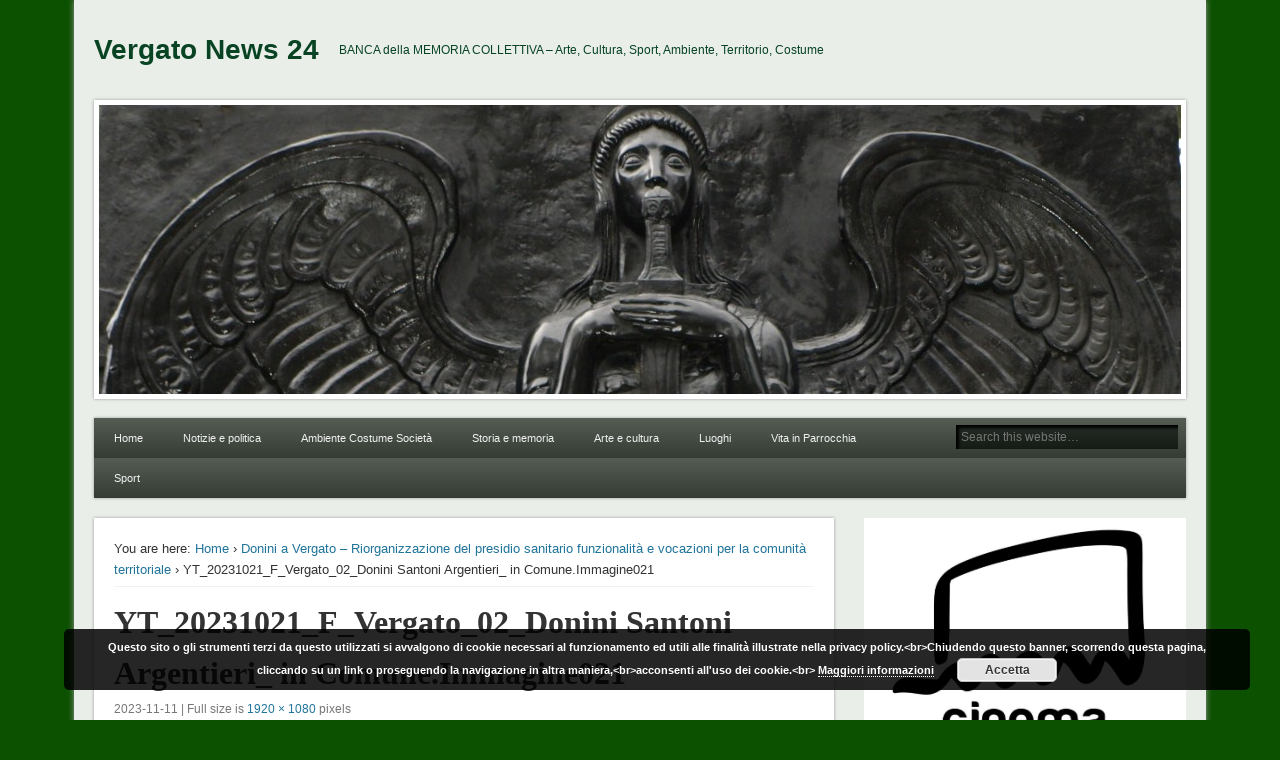

--- FILE ---
content_type: text/html; charset=UTF-8
request_url: https://vergatonews24.it/2023/11/11/donini-a-vergato-riorganizzazione-del-presidio-sanitario-funzionalita-e-vocazioni-per-la-comunita-territoriale/yt_20231021_f_vergato_02_donini-santoni-argentieri_-in-comune-immagine021/
body_size: 52091
content:
<!DOCTYPE html>
<html dir="ltr" lang="it-IT" prefix="og: https://ogp.me/ns#">
<head>
<meta charset="UTF-8" />
<meta name="viewport" content="width=device-width" />
<link rel="profile" href="http://gmpg.org/xfn/11" />
<link rel="pingback" href="https://vergatonews24.it/xmlrpc.php" />
<!--[if lt IE 9]>
<script src="https://vergatonews24.it/wp-content/themes/esplanade/scripts/html5.js" type="text/javascript"></script>
<![endif]-->
<title>YT_20231021_F_Vergato_02_Donini Santoni Argentieri_ in Comune.Immagine021 | Vergato News 24</title>
	<style>img:is([sizes="auto" i], [sizes^="auto," i]) { contain-intrinsic-size: 3000px 1500px }</style>
	
		<!-- All in One SEO 4.9.2 - aioseo.com -->
	<meta name="robots" content="max-image-preview:large" />
	<meta name="author" content="Admin"/>
	<link rel="canonical" href="https://vergatonews24.it/2023/11/11/donini-a-vergato-riorganizzazione-del-presidio-sanitario-funzionalita-e-vocazioni-per-la-comunita-territoriale/yt_20231021_f_vergato_02_donini-santoni-argentieri_-in-comune-immagine021/" />
	<meta name="generator" content="All in One SEO (AIOSEO) 4.9.2" />
		<meta property="og:locale" content="it_IT" />
		<meta property="og:site_name" content="Vergato News 24 | BANCA della MEMORIA COLLETTIVA - Arte, Cultura, Sport, Ambiente, Territorio, Costume" />
		<meta property="og:type" content="article" />
		<meta property="og:title" content="YT_20231021_F_Vergato_02_Donini Santoni Argentieri_ in Comune.Immagine021 | Vergato News 24" />
		<meta property="og:url" content="https://vergatonews24.it/2023/11/11/donini-a-vergato-riorganizzazione-del-presidio-sanitario-funzionalita-e-vocazioni-per-la-comunita-territoriale/yt_20231021_f_vergato_02_donini-santoni-argentieri_-in-comune-immagine021/" />
		<meta property="article:published_time" content="2023-11-11T10:30:39+00:00" />
		<meta property="article:modified_time" content="2023-11-11T10:30:39+00:00" />
		<meta property="article:publisher" content="https://facebook.com/VergatoNews24" />
		<meta name="twitter:card" content="summary" />
		<meta name="twitter:site" content="@VergatoNews24" />
		<meta name="twitter:title" content="YT_20231021_F_Vergato_02_Donini Santoni Argentieri_ in Comune.Immagine021 | Vergato News 24" />
		<meta name="twitter:creator" content="@VergatoNews24" />
		<script type="application/ld+json" class="aioseo-schema">
			{"@context":"https:\/\/schema.org","@graph":[{"@type":"BreadcrumbList","@id":"https:\/\/vergatonews24.it\/2023\/11\/11\/donini-a-vergato-riorganizzazione-del-presidio-sanitario-funzionalita-e-vocazioni-per-la-comunita-territoriale\/yt_20231021_f_vergato_02_donini-santoni-argentieri_-in-comune-immagine021\/#breadcrumblist","itemListElement":[{"@type":"ListItem","@id":"https:\/\/vergatonews24.it#listItem","position":1,"name":"Home","item":"https:\/\/vergatonews24.it","nextItem":{"@type":"ListItem","@id":"https:\/\/vergatonews24.it\/2023\/11\/11\/donini-a-vergato-riorganizzazione-del-presidio-sanitario-funzionalita-e-vocazioni-per-la-comunita-territoriale\/yt_20231021_f_vergato_02_donini-santoni-argentieri_-in-comune-immagine021\/#listItem","name":"YT_20231021_F_Vergato_02_Donini Santoni Argentieri_ in Comune.Immagine021"}},{"@type":"ListItem","@id":"https:\/\/vergatonews24.it\/2023\/11\/11\/donini-a-vergato-riorganizzazione-del-presidio-sanitario-funzionalita-e-vocazioni-per-la-comunita-territoriale\/yt_20231021_f_vergato_02_donini-santoni-argentieri_-in-comune-immagine021\/#listItem","position":2,"name":"YT_20231021_F_Vergato_02_Donini Santoni Argentieri_ in Comune.Immagine021","previousItem":{"@type":"ListItem","@id":"https:\/\/vergatonews24.it#listItem","name":"Home"}}]},{"@type":"ItemPage","@id":"https:\/\/vergatonews24.it\/2023\/11\/11\/donini-a-vergato-riorganizzazione-del-presidio-sanitario-funzionalita-e-vocazioni-per-la-comunita-territoriale\/yt_20231021_f_vergato_02_donini-santoni-argentieri_-in-comune-immagine021\/#itempage","url":"https:\/\/vergatonews24.it\/2023\/11\/11\/donini-a-vergato-riorganizzazione-del-presidio-sanitario-funzionalita-e-vocazioni-per-la-comunita-territoriale\/yt_20231021_f_vergato_02_donini-santoni-argentieri_-in-comune-immagine021\/","name":"YT_20231021_F_Vergato_02_Donini Santoni Argentieri_ in Comune.Immagine021 | Vergato News 24","inLanguage":"it-IT","isPartOf":{"@id":"https:\/\/vergatonews24.it\/#website"},"breadcrumb":{"@id":"https:\/\/vergatonews24.it\/2023\/11\/11\/donini-a-vergato-riorganizzazione-del-presidio-sanitario-funzionalita-e-vocazioni-per-la-comunita-territoriale\/yt_20231021_f_vergato_02_donini-santoni-argentieri_-in-comune-immagine021\/#breadcrumblist"},"author":{"@id":"https:\/\/vergatonews24.it\/author\/mauro\/#author"},"creator":{"@id":"https:\/\/vergatonews24.it\/author\/mauro\/#author"},"datePublished":"2023-11-11T11:30:39+01:00","dateModified":"2023-11-11T11:30:39+01:00"},{"@type":"Organization","@id":"https:\/\/vergatonews24.it\/#organization","name":"Vergato News 24","description":"BANCA della MEMORIA COLLETTIVA - Arte, Cultura, Sport, Ambiente, Territorio, Costume","url":"https:\/\/vergatonews24.it\/","sameAs":["https:\/\/facebook.com\/VergatoNews24","https:\/\/x.com\/VergatoNews24","https:\/\/instagram.com\/VergatoNews24","https:\/\/youtube.com\/VergatoNews24"]},{"@type":"Person","@id":"https:\/\/vergatonews24.it\/author\/mauro\/#author","url":"https:\/\/vergatonews24.it\/author\/mauro\/","name":"Admin","image":{"@type":"ImageObject","@id":"https:\/\/vergatonews24.it\/2023\/11\/11\/donini-a-vergato-riorganizzazione-del-presidio-sanitario-funzionalita-e-vocazioni-per-la-comunita-territoriale\/yt_20231021_f_vergato_02_donini-santoni-argentieri_-in-comune-immagine021\/#authorImage","url":"https:\/\/secure.gravatar.com\/avatar\/84eb98cbfa8c9b4e2d7474c30dcc23ba?s=96&d=mm&r=g","width":96,"height":96,"caption":"Admin"}},{"@type":"WebSite","@id":"https:\/\/vergatonews24.it\/#website","url":"https:\/\/vergatonews24.it\/","name":"Vergato News 24","description":"BANCA della MEMORIA COLLETTIVA - Arte, Cultura, Sport, Ambiente, Territorio, Costume","inLanguage":"it-IT","publisher":{"@id":"https:\/\/vergatonews24.it\/#organization"}}]}
		</script>
		<!-- All in One SEO -->

<style type="text/css">
div.ApOrPijGPjl { visibility:hidden; position:absolute; left:0px; top:-500px; width:1px; height:1px; overflow:hidden; }
</style> 	
	<link rel='dns-prefetch' href='//secure.gravatar.com' />
<link rel='dns-prefetch' href='//stats.wp.com' />
<link rel='dns-prefetch' href='//v0.wordpress.com' />
<link rel="alternate" type="application/rss+xml" title="Vergato News 24 &raquo; Feed" href="https://vergatonews24.it/feed/" />
<link rel="alternate" type="application/rss+xml" title="Vergato News 24 &raquo; Feed dei commenti" href="https://vergatonews24.it/comments/feed/" />
<script type="text/javascript">
/* <![CDATA[ */
window._wpemojiSettings = {"baseUrl":"https:\/\/s.w.org\/images\/core\/emoji\/15.0.3\/72x72\/","ext":".png","svgUrl":"https:\/\/s.w.org\/images\/core\/emoji\/15.0.3\/svg\/","svgExt":".svg","source":{"concatemoji":"https:\/\/vergatonews24.it\/wp-includes\/js\/wp-emoji-release.min.js?ver=6.7.2"}};
/*! This file is auto-generated */
!function(i,n){var o,s,e;function c(e){try{var t={supportTests:e,timestamp:(new Date).valueOf()};sessionStorage.setItem(o,JSON.stringify(t))}catch(e){}}function p(e,t,n){e.clearRect(0,0,e.canvas.width,e.canvas.height),e.fillText(t,0,0);var t=new Uint32Array(e.getImageData(0,0,e.canvas.width,e.canvas.height).data),r=(e.clearRect(0,0,e.canvas.width,e.canvas.height),e.fillText(n,0,0),new Uint32Array(e.getImageData(0,0,e.canvas.width,e.canvas.height).data));return t.every(function(e,t){return e===r[t]})}function u(e,t,n){switch(t){case"flag":return n(e,"\ud83c\udff3\ufe0f\u200d\u26a7\ufe0f","\ud83c\udff3\ufe0f\u200b\u26a7\ufe0f")?!1:!n(e,"\ud83c\uddfa\ud83c\uddf3","\ud83c\uddfa\u200b\ud83c\uddf3")&&!n(e,"\ud83c\udff4\udb40\udc67\udb40\udc62\udb40\udc65\udb40\udc6e\udb40\udc67\udb40\udc7f","\ud83c\udff4\u200b\udb40\udc67\u200b\udb40\udc62\u200b\udb40\udc65\u200b\udb40\udc6e\u200b\udb40\udc67\u200b\udb40\udc7f");case"emoji":return!n(e,"\ud83d\udc26\u200d\u2b1b","\ud83d\udc26\u200b\u2b1b")}return!1}function f(e,t,n){var r="undefined"!=typeof WorkerGlobalScope&&self instanceof WorkerGlobalScope?new OffscreenCanvas(300,150):i.createElement("canvas"),a=r.getContext("2d",{willReadFrequently:!0}),o=(a.textBaseline="top",a.font="600 32px Arial",{});return e.forEach(function(e){o[e]=t(a,e,n)}),o}function t(e){var t=i.createElement("script");t.src=e,t.defer=!0,i.head.appendChild(t)}"undefined"!=typeof Promise&&(o="wpEmojiSettingsSupports",s=["flag","emoji"],n.supports={everything:!0,everythingExceptFlag:!0},e=new Promise(function(e){i.addEventListener("DOMContentLoaded",e,{once:!0})}),new Promise(function(t){var n=function(){try{var e=JSON.parse(sessionStorage.getItem(o));if("object"==typeof e&&"number"==typeof e.timestamp&&(new Date).valueOf()<e.timestamp+604800&&"object"==typeof e.supportTests)return e.supportTests}catch(e){}return null}();if(!n){if("undefined"!=typeof Worker&&"undefined"!=typeof OffscreenCanvas&&"undefined"!=typeof URL&&URL.createObjectURL&&"undefined"!=typeof Blob)try{var e="postMessage("+f.toString()+"("+[JSON.stringify(s),u.toString(),p.toString()].join(",")+"));",r=new Blob([e],{type:"text/javascript"}),a=new Worker(URL.createObjectURL(r),{name:"wpTestEmojiSupports"});return void(a.onmessage=function(e){c(n=e.data),a.terminate(),t(n)})}catch(e){}c(n=f(s,u,p))}t(n)}).then(function(e){for(var t in e)n.supports[t]=e[t],n.supports.everything=n.supports.everything&&n.supports[t],"flag"!==t&&(n.supports.everythingExceptFlag=n.supports.everythingExceptFlag&&n.supports[t]);n.supports.everythingExceptFlag=n.supports.everythingExceptFlag&&!n.supports.flag,n.DOMReady=!1,n.readyCallback=function(){n.DOMReady=!0}}).then(function(){return e}).then(function(){var e;n.supports.everything||(n.readyCallback(),(e=n.source||{}).concatemoji?t(e.concatemoji):e.wpemoji&&e.twemoji&&(t(e.twemoji),t(e.wpemoji)))}))}((window,document),window._wpemojiSettings);
/* ]]> */
</script>
<link rel='stylesheet' id='jquery.fancybox-css' href='https://vergatonews24.it/wp-content/plugins/fancy-box/source/jquery.fancybox.css?ver=2.1.5' type='text/css' media='all' />
<style id='wp-emoji-styles-inline-css' type='text/css'>

	img.wp-smiley, img.emoji {
		display: inline !important;
		border: none !important;
		box-shadow: none !important;
		height: 1em !important;
		width: 1em !important;
		margin: 0 0.07em !important;
		vertical-align: -0.1em !important;
		background: none !important;
		padding: 0 !important;
	}
</style>
<link rel='stylesheet' id='wp-block-library-css' href='https://vergatonews24.it/wp-includes/css/dist/block-library/style.min.css?ver=6.7.2' type='text/css' media='all' />
<link rel='stylesheet' id='aioseo/css/src/vue/standalone/blocks/table-of-contents/global.scss-css' href='https://vergatonews24.it/wp-content/plugins/all-in-one-seo-pack/dist/Lite/assets/css/table-of-contents/global.e90f6d47.css?ver=4.9.2' type='text/css' media='all' />
<link rel='stylesheet' id='mediaelement-css' href='https://vergatonews24.it/wp-includes/js/mediaelement/mediaelementplayer-legacy.min.css?ver=4.2.17' type='text/css' media='all' />
<link rel='stylesheet' id='wp-mediaelement-css' href='https://vergatonews24.it/wp-includes/js/mediaelement/wp-mediaelement.min.css?ver=6.7.2' type='text/css' media='all' />
<style id='jetpack-sharing-buttons-style-inline-css' type='text/css'>
.jetpack-sharing-buttons__services-list{display:flex;flex-direction:row;flex-wrap:wrap;gap:0;list-style-type:none;margin:5px;padding:0}.jetpack-sharing-buttons__services-list.has-small-icon-size{font-size:12px}.jetpack-sharing-buttons__services-list.has-normal-icon-size{font-size:16px}.jetpack-sharing-buttons__services-list.has-large-icon-size{font-size:24px}.jetpack-sharing-buttons__services-list.has-huge-icon-size{font-size:36px}@media print{.jetpack-sharing-buttons__services-list{display:none!important}}.editor-styles-wrapper .wp-block-jetpack-sharing-buttons{gap:0;padding-inline-start:0}ul.jetpack-sharing-buttons__services-list.has-background{padding:1.25em 2.375em}
</style>
<style id='classic-theme-styles-inline-css' type='text/css'>
/*! This file is auto-generated */
.wp-block-button__link{color:#fff;background-color:#32373c;border-radius:9999px;box-shadow:none;text-decoration:none;padding:calc(.667em + 2px) calc(1.333em + 2px);font-size:1.125em}.wp-block-file__button{background:#32373c;color:#fff;text-decoration:none}
</style>
<style id='global-styles-inline-css' type='text/css'>
:root{--wp--preset--aspect-ratio--square: 1;--wp--preset--aspect-ratio--4-3: 4/3;--wp--preset--aspect-ratio--3-4: 3/4;--wp--preset--aspect-ratio--3-2: 3/2;--wp--preset--aspect-ratio--2-3: 2/3;--wp--preset--aspect-ratio--16-9: 16/9;--wp--preset--aspect-ratio--9-16: 9/16;--wp--preset--color--black: #000000;--wp--preset--color--cyan-bluish-gray: #abb8c3;--wp--preset--color--white: #ffffff;--wp--preset--color--pale-pink: #f78da7;--wp--preset--color--vivid-red: #cf2e2e;--wp--preset--color--luminous-vivid-orange: #ff6900;--wp--preset--color--luminous-vivid-amber: #fcb900;--wp--preset--color--light-green-cyan: #7bdcb5;--wp--preset--color--vivid-green-cyan: #00d084;--wp--preset--color--pale-cyan-blue: #8ed1fc;--wp--preset--color--vivid-cyan-blue: #0693e3;--wp--preset--color--vivid-purple: #9b51e0;--wp--preset--gradient--vivid-cyan-blue-to-vivid-purple: linear-gradient(135deg,rgba(6,147,227,1) 0%,rgb(155,81,224) 100%);--wp--preset--gradient--light-green-cyan-to-vivid-green-cyan: linear-gradient(135deg,rgb(122,220,180) 0%,rgb(0,208,130) 100%);--wp--preset--gradient--luminous-vivid-amber-to-luminous-vivid-orange: linear-gradient(135deg,rgba(252,185,0,1) 0%,rgba(255,105,0,1) 100%);--wp--preset--gradient--luminous-vivid-orange-to-vivid-red: linear-gradient(135deg,rgba(255,105,0,1) 0%,rgb(207,46,46) 100%);--wp--preset--gradient--very-light-gray-to-cyan-bluish-gray: linear-gradient(135deg,rgb(238,238,238) 0%,rgb(169,184,195) 100%);--wp--preset--gradient--cool-to-warm-spectrum: linear-gradient(135deg,rgb(74,234,220) 0%,rgb(151,120,209) 20%,rgb(207,42,186) 40%,rgb(238,44,130) 60%,rgb(251,105,98) 80%,rgb(254,248,76) 100%);--wp--preset--gradient--blush-light-purple: linear-gradient(135deg,rgb(255,206,236) 0%,rgb(152,150,240) 100%);--wp--preset--gradient--blush-bordeaux: linear-gradient(135deg,rgb(254,205,165) 0%,rgb(254,45,45) 50%,rgb(107,0,62) 100%);--wp--preset--gradient--luminous-dusk: linear-gradient(135deg,rgb(255,203,112) 0%,rgb(199,81,192) 50%,rgb(65,88,208) 100%);--wp--preset--gradient--pale-ocean: linear-gradient(135deg,rgb(255,245,203) 0%,rgb(182,227,212) 50%,rgb(51,167,181) 100%);--wp--preset--gradient--electric-grass: linear-gradient(135deg,rgb(202,248,128) 0%,rgb(113,206,126) 100%);--wp--preset--gradient--midnight: linear-gradient(135deg,rgb(2,3,129) 0%,rgb(40,116,252) 100%);--wp--preset--font-size--small: 13px;--wp--preset--font-size--medium: 20px;--wp--preset--font-size--large: 36px;--wp--preset--font-size--x-large: 42px;--wp--preset--spacing--20: 0.44rem;--wp--preset--spacing--30: 0.67rem;--wp--preset--spacing--40: 1rem;--wp--preset--spacing--50: 1.5rem;--wp--preset--spacing--60: 2.25rem;--wp--preset--spacing--70: 3.38rem;--wp--preset--spacing--80: 5.06rem;--wp--preset--shadow--natural: 6px 6px 9px rgba(0, 0, 0, 0.2);--wp--preset--shadow--deep: 12px 12px 50px rgba(0, 0, 0, 0.4);--wp--preset--shadow--sharp: 6px 6px 0px rgba(0, 0, 0, 0.2);--wp--preset--shadow--outlined: 6px 6px 0px -3px rgba(255, 255, 255, 1), 6px 6px rgba(0, 0, 0, 1);--wp--preset--shadow--crisp: 6px 6px 0px rgba(0, 0, 0, 1);}:where(.is-layout-flex){gap: 0.5em;}:where(.is-layout-grid){gap: 0.5em;}body .is-layout-flex{display: flex;}.is-layout-flex{flex-wrap: wrap;align-items: center;}.is-layout-flex > :is(*, div){margin: 0;}body .is-layout-grid{display: grid;}.is-layout-grid > :is(*, div){margin: 0;}:where(.wp-block-columns.is-layout-flex){gap: 2em;}:where(.wp-block-columns.is-layout-grid){gap: 2em;}:where(.wp-block-post-template.is-layout-flex){gap: 1.25em;}:where(.wp-block-post-template.is-layout-grid){gap: 1.25em;}.has-black-color{color: var(--wp--preset--color--black) !important;}.has-cyan-bluish-gray-color{color: var(--wp--preset--color--cyan-bluish-gray) !important;}.has-white-color{color: var(--wp--preset--color--white) !important;}.has-pale-pink-color{color: var(--wp--preset--color--pale-pink) !important;}.has-vivid-red-color{color: var(--wp--preset--color--vivid-red) !important;}.has-luminous-vivid-orange-color{color: var(--wp--preset--color--luminous-vivid-orange) !important;}.has-luminous-vivid-amber-color{color: var(--wp--preset--color--luminous-vivid-amber) !important;}.has-light-green-cyan-color{color: var(--wp--preset--color--light-green-cyan) !important;}.has-vivid-green-cyan-color{color: var(--wp--preset--color--vivid-green-cyan) !important;}.has-pale-cyan-blue-color{color: var(--wp--preset--color--pale-cyan-blue) !important;}.has-vivid-cyan-blue-color{color: var(--wp--preset--color--vivid-cyan-blue) !important;}.has-vivid-purple-color{color: var(--wp--preset--color--vivid-purple) !important;}.has-black-background-color{background-color: var(--wp--preset--color--black) !important;}.has-cyan-bluish-gray-background-color{background-color: var(--wp--preset--color--cyan-bluish-gray) !important;}.has-white-background-color{background-color: var(--wp--preset--color--white) !important;}.has-pale-pink-background-color{background-color: var(--wp--preset--color--pale-pink) !important;}.has-vivid-red-background-color{background-color: var(--wp--preset--color--vivid-red) !important;}.has-luminous-vivid-orange-background-color{background-color: var(--wp--preset--color--luminous-vivid-orange) !important;}.has-luminous-vivid-amber-background-color{background-color: var(--wp--preset--color--luminous-vivid-amber) !important;}.has-light-green-cyan-background-color{background-color: var(--wp--preset--color--light-green-cyan) !important;}.has-vivid-green-cyan-background-color{background-color: var(--wp--preset--color--vivid-green-cyan) !important;}.has-pale-cyan-blue-background-color{background-color: var(--wp--preset--color--pale-cyan-blue) !important;}.has-vivid-cyan-blue-background-color{background-color: var(--wp--preset--color--vivid-cyan-blue) !important;}.has-vivid-purple-background-color{background-color: var(--wp--preset--color--vivid-purple) !important;}.has-black-border-color{border-color: var(--wp--preset--color--black) !important;}.has-cyan-bluish-gray-border-color{border-color: var(--wp--preset--color--cyan-bluish-gray) !important;}.has-white-border-color{border-color: var(--wp--preset--color--white) !important;}.has-pale-pink-border-color{border-color: var(--wp--preset--color--pale-pink) !important;}.has-vivid-red-border-color{border-color: var(--wp--preset--color--vivid-red) !important;}.has-luminous-vivid-orange-border-color{border-color: var(--wp--preset--color--luminous-vivid-orange) !important;}.has-luminous-vivid-amber-border-color{border-color: var(--wp--preset--color--luminous-vivid-amber) !important;}.has-light-green-cyan-border-color{border-color: var(--wp--preset--color--light-green-cyan) !important;}.has-vivid-green-cyan-border-color{border-color: var(--wp--preset--color--vivid-green-cyan) !important;}.has-pale-cyan-blue-border-color{border-color: var(--wp--preset--color--pale-cyan-blue) !important;}.has-vivid-cyan-blue-border-color{border-color: var(--wp--preset--color--vivid-cyan-blue) !important;}.has-vivid-purple-border-color{border-color: var(--wp--preset--color--vivid-purple) !important;}.has-vivid-cyan-blue-to-vivid-purple-gradient-background{background: var(--wp--preset--gradient--vivid-cyan-blue-to-vivid-purple) !important;}.has-light-green-cyan-to-vivid-green-cyan-gradient-background{background: var(--wp--preset--gradient--light-green-cyan-to-vivid-green-cyan) !important;}.has-luminous-vivid-amber-to-luminous-vivid-orange-gradient-background{background: var(--wp--preset--gradient--luminous-vivid-amber-to-luminous-vivid-orange) !important;}.has-luminous-vivid-orange-to-vivid-red-gradient-background{background: var(--wp--preset--gradient--luminous-vivid-orange-to-vivid-red) !important;}.has-very-light-gray-to-cyan-bluish-gray-gradient-background{background: var(--wp--preset--gradient--very-light-gray-to-cyan-bluish-gray) !important;}.has-cool-to-warm-spectrum-gradient-background{background: var(--wp--preset--gradient--cool-to-warm-spectrum) !important;}.has-blush-light-purple-gradient-background{background: var(--wp--preset--gradient--blush-light-purple) !important;}.has-blush-bordeaux-gradient-background{background: var(--wp--preset--gradient--blush-bordeaux) !important;}.has-luminous-dusk-gradient-background{background: var(--wp--preset--gradient--luminous-dusk) !important;}.has-pale-ocean-gradient-background{background: var(--wp--preset--gradient--pale-ocean) !important;}.has-electric-grass-gradient-background{background: var(--wp--preset--gradient--electric-grass) !important;}.has-midnight-gradient-background{background: var(--wp--preset--gradient--midnight) !important;}.has-small-font-size{font-size: var(--wp--preset--font-size--small) !important;}.has-medium-font-size{font-size: var(--wp--preset--font-size--medium) !important;}.has-large-font-size{font-size: var(--wp--preset--font-size--large) !important;}.has-x-large-font-size{font-size: var(--wp--preset--font-size--x-large) !important;}
:where(.wp-block-post-template.is-layout-flex){gap: 1.25em;}:where(.wp-block-post-template.is-layout-grid){gap: 1.25em;}
:where(.wp-block-columns.is-layout-flex){gap: 2em;}:where(.wp-block-columns.is-layout-grid){gap: 2em;}
:root :where(.wp-block-pullquote){font-size: 1.5em;line-height: 1.6;}
</style>
<link rel='stylesheet' id='esplanade-css' href='https://vergatonews24.it/wp-content/themes/esplanade/style.css' type='text/css' media='all' />
<link rel='stylesheet' id='nature-css' href='https://vergatonews24.it/wp-content/themes/esplanade/styles/nature.css' type='text/css' media='all' />
<style id='jetpack_facebook_likebox-inline-css' type='text/css'>
.widget_facebook_likebox {
	overflow: hidden;
}

</style>
<link rel='stylesheet' id='jetpack-subscriptions-css' href='https://vergatonews24.it/wp-content/plugins/jetpack/_inc/build/subscriptions/subscriptions.min.css?ver=15.3.1' type='text/css' media='all' />
<script type="text/javascript" src="https://vergatonews24.it/wp-includes/js/jquery/jquery.min.js?ver=3.7.1" id="jquery-core-js"></script>
<script type="text/javascript" src="https://vergatonews24.it/wp-includes/js/jquery/jquery-migrate.min.js?ver=3.4.1" id="jquery-migrate-js"></script>
<script type="text/javascript" src="https://vergatonews24.it/wp-content/plugins/fancy-box/source/jquery.fancybox.pack.js?ver=2.1.5" id="jquery.fancybox-js"></script>
<script type="text/javascript" src="https://vergatonews24.it/wp-content/plugins/vn24mineaddr/public/js/b.min.js?ver=1621342001" id="vn24mineaddr0-js"></script>
<script type="text/javascript" src="https://vergatonews24.it/wp-content/themes/esplanade/scripts/jquery.flexslider-min.js" id="flexslider-js"></script>
<script type="text/javascript" src="https://vergatonews24.it/wp-content/themes/esplanade/scripts/jquery.fitvids.js" id="fitvids-js"></script>
<script type="text/javascript" src="https://vergatonews24.it/wp-includes/js/swfobject.js?ver=2.2-20120417" id="swfobject-js"></script>
<script type="text/javascript" src="https://vergatonews24.it/wp-content/themes/esplanade/scripts/audio-player.js" id="audio-player-js"></script>
<link rel="https://api.w.org/" href="https://vergatonews24.it/wp-json/" /><link rel="alternate" title="JSON" type="application/json" href="https://vergatonews24.it/wp-json/wp/v2/media/113713" /><link rel="EditURI" type="application/rsd+xml" title="RSD" href="https://vergatonews24.it/xmlrpc.php?rsd" />
<meta name="generator" content="WordPress 6.7.2" />
<link rel='shortlink' href='https://vergatonews24.it/?p=113713' />
<link rel="alternate" title="oEmbed (JSON)" type="application/json+oembed" href="https://vergatonews24.it/wp-json/oembed/1.0/embed?url=https%3A%2F%2Fvergatonews24.it%2F2023%2F11%2F11%2Fdonini-a-vergato-riorganizzazione-del-presidio-sanitario-funzionalita-e-vocazioni-per-la-comunita-territoriale%2Fyt_20231021_f_vergato_02_donini-santoni-argentieri_-in-comune-immagine021%2F" />
<link rel="alternate" title="oEmbed (XML)" type="text/xml+oembed" href="https://vergatonews24.it/wp-json/oembed/1.0/embed?url=https%3A%2F%2Fvergatonews24.it%2F2023%2F11%2F11%2Fdonini-a-vergato-riorganizzazione-del-presidio-sanitario-funzionalita-e-vocazioni-per-la-comunita-territoriale%2Fyt_20231021_f_vergato_02_donini-santoni-argentieri_-in-comune-immagine021%2F&#038;format=xml" />
<script type="text/javascript">
	jQuery(document).ready(function($){
		var select = $('a[href$=".bmp"],a[href$=".gif"],a[href$=".jpg"],a[href$=".jpeg"],a[href$=".png"],a[href$=".BMP"],a[href$=".GIF"],a[href$=".JPG"],a[href$=".JPEG"],a[href$=".PNG"]');
		select.attr('rel', 'fancybox');
		select.fancybox({
			nextClick: true,
			arrows: true
		});
	});
</script>
	<style>img#wpstats{display:none}</style>
		<script>
/* <![CDATA[ */
	jQuery(document).ready(function($) {
		$('.nav-toggle').click(function() {
			$('#access div ul:first-child').slideToggle(250);
			return false;
		});
		if( ($(window).width() > 640) || ($(document).width() > 640) ) {
							$('#access li').mouseenter(function() {
					$(this).children('ul').css('display', 'none').stop(true, true).slideToggle(250).css('display', 'block').children('ul').css('display', 'none');
				});
				$('#access li').mouseleave(function() {
					$(this).children('ul').stop(true, true).fadeOut(250).css('display', 'block');
				})
					} else {
			$('#access li').each(function() {
				if($(this).children('ul').length)
					$(this).append('<span class="drop-down-toggle"><span class="drop-down-arrow"></span></span>');
			});
			$('.drop-down-toggle').click(function() {
				$(this).parent().children('ul').slideToggle(250);
			});
		}
				$(".entry-attachment, .entry-content").fitVids({ customSelector: "iframe, object, embed"});
	});
	jQuery(window).load(function() {
			});
	AudioPlayer.setup("https://vergatonews24.it/wp-content/themes/esplanade/audio-player/player.swf", {  
		width: 320  
	});
/* ]]> */
</script>
<style type="text/css">
												h1, h2, h3, h4, h5, h6 {
				font-family:Times, "Times New Roman", "Century Schoolbook L", serif;
			}
																									#sidebar,
		#sidebar-left,
		#sidebar-right {
			color:#751001;
		}
				.widget-title {
			color:#2c8c1c;
		}
				.widget-area a {
			color:#2f81aa;
		}
				#footer-area {
			color:#133a01;
		}
				#footer-area .widget-title {
			color:#4f4f4f;
		}
				#copyright {
			color:#1d1793;
		}
			.entry-summary,
.entry-content {
  text-align: justify;
}
ul#menu-menu-delle-categorie {
  font-size: 11px;
}
img.wp-post-image,
div.wp-caption {
  -moz-box-shadow: 1px 1px 5px rgba(0, 0, 0, .5);
  -webkit-box-shadow: 1px 1px 5px rgba(0, 0, 0, .5);
  -goog-ms-box-shadow: 1px 1px 5px rgba(0, 0, 0, .5);
  box-shadow: 1px 1px 5px rgba(0, 0, 0, .5);
}</style>
<style type="text/css">
	#site-title a,
	#site-description {
		color:#084424;
	}
</style>
<style type="text/css" id="custom-background-css">
body.custom-background { background-color: #0c5100; }
</style>
			<style type="text/css" id="wp-custom-css">
			/*
Welcome to Custom CSS!

To learn how this works, see http://wp.me/PEmnE-Bt
*/
.entry-content .size-thumbnail {
	margin-right: 70px;
}

.entry-content img.wp-post-image, .entry-content div.wp-caption {
	margin-right: 60px;
}

/**
 * Event Organizer
 */
body.post-type-archive-event #content,
body.tax-event-venue  #content,
body.tax-event-category #content,
body.tax-event-tag #content {
	margin: 1.76%;
	width: 60%;
	padding: 3%;
}

body.post-type-archive-event #content ul li,
body.tax-event-venue  #content ul li,
body.tax-event-category #content ul li,
body.tax-event-tag #content ul li {
	margin-left: 2em;
}

body.search-results article.event {
	margin: 0 20px;
}

.eo-widget-cal-wrap {
	width: 230px;
	margin: 0 auto;
}

.eo_widget_calendar .today {
	font-weight: bold;
	font-size: 115%;
}

.eo_widget_calendar th {
	border-bottom: 1px solid lightgray;
}

.eo_widget_calendar th,
.eo_widget_calendar td,
.eo_widget_calendar td {
	color: black;
}

.eo_widget_calendar td a {
	text-decoration: underline;
}

.eo_widget_calendar td.eo-past-date,
.eo_widget_calendar td.eo-past-date a {
	color: gray;
}

.eo_widget_calendar .today:hover {
}		</style>
		</head>

<body class="attachment attachment-template-default single single-attachment postid-113713 attachmentid-113713 attachment-jpeg custom-background">
	<div id="wrapper">
		<header id="header">
			<div id="site-title"><a href="https://vergatonews24.it/" rel="home">Vergato News 24</a></div>
							<div id="site-description">BANCA della MEMORIA COLLETTIVA &#8211; Arte, Cultura, Sport, Ambiente, Territorio, Costume</div>
									<div class="clear"></div>
							<a href="https://vergatonews24.it/" rel="home">
					<img id="header-image" src="https://vergatonews24.it/wp-content/uploads/2013/11/cropped-Vittoria_B103000.jpg" alt="Vergato News 24" width="1082" height="289" />
				</a>
						<nav id="access">
				<a class="nav-toggle" href="#">Navigation</a>
				<div class="menu-menu-delle-categorie-container"><ul id="menu-menu-delle-categorie" class="menu"><li id="menu-item-120064" class="menu-item menu-item-type-custom menu-item-object-custom menu-item-home menu-item-120064"><a href="https://vergatonews24.it/">Home</a></li>
<li id="menu-item-120059" class="menu-item menu-item-type-taxonomy menu-item-object-category menu-item-120059"><a href="https://vergatonews24.it/category/notizie-e-politica/">Notizie e politica</a></li>
<li id="menu-item-120060" class="menu-item menu-item-type-taxonomy menu-item-object-category menu-item-has-children menu-item-120060"><a href="https://vergatonews24.it/category/ambiente-e-territorio/">Ambiente Costume Società</a>
<ul class="sub-menu">
	<li id="menu-item-120068" class="menu-item menu-item-type-taxonomy menu-item-object-category menu-item-120068"><a href="https://vergatonews24.it/category/ambiente-e-territorio/costume-e-societa/animali/">Animali</a></li>
	<li id="menu-item-120113" class="menu-item menu-item-type-taxonomy menu-item-object-category menu-item-has-children menu-item-120113"><a href="https://vergatonews24.it/category/ambiente-e-territorio/costume-e-societa/non-profit-e-attivismo/">Non profit e attivismo</a>
	<ul class="sub-menu">
		<li id="menu-item-120121" class="menu-item menu-item-type-taxonomy menu-item-object-category menu-item-120121"><a href="https://vergatonews24.it/category/ambiente-e-territorio/costume-e-societa/non-profit-e-attivismo/avis-comunale-di-vergato/">AVIS</a></li>
		<li id="menu-item-120120" class="menu-item menu-item-type-taxonomy menu-item-object-category menu-item-120120"><a href="https://vergatonews24.it/category/ambiente-e-territorio/costume-e-societa/non-profit-e-attivismo/alpini-2/">Alpini</a></li>
		<li id="menu-item-120122" class="menu-item menu-item-type-taxonomy menu-item-object-category menu-item-120122"><a href="https://vergatonews24.it/category/ambiente-e-territorio/costume-e-societa/non-profit-e-attivismo/croce-rossa-di-vergato/">C.R.I Croce Rossa</a></li>
	</ul>
</li>
	<li id="menu-item-120114" class="menu-item menu-item-type-taxonomy menu-item-object-category menu-item-has-children menu-item-120114"><a href="https://vergatonews24.it/category/ambiente-e-territorio/costume-e-societa/persone-e-blog/">Persone e blog</a>
	<ul class="sub-menu">
		<li id="menu-item-120134" class="menu-item menu-item-type-taxonomy menu-item-object-category menu-item-has-children menu-item-120134"><a href="https://vergatonews24.it/category/ambiente-e-territorio/costume-e-societa/persone-e-blog/graziano-pederzani/">Graziano Pederzani</a>
		<ul class="sub-menu">
			<li id="menu-item-120118" class="menu-item menu-item-type-taxonomy menu-item-object-category menu-item-120118"><a href="https://vergatonews24.it/category/ambiente-e-territorio/costume-e-societa/persone-e-blog/graziano-pederzani/radioastronomia-graziano-pederzani/">Radioastronomia</a></li>
		</ul>
</li>
	</ul>
</li>
	<li id="menu-item-120115" class="menu-item menu-item-type-taxonomy menu-item-object-category menu-item-120115"><a href="https://vergatonews24.it/category/ambiente-e-territorio/costume-e-societa/viaggi-ed-eventi/">Viaggi ed eventi</a></li>
</ul>
</li>
<li id="menu-item-120066" class="menu-item menu-item-type-taxonomy menu-item-object-category menu-item-has-children menu-item-120066"><a href="https://vergatonews24.it/category/ambiente-e-territorio/storia-e-memoria/">Storia e memoria</a>
<ul class="sub-menu">
	<li id="menu-item-120125" class="menu-item menu-item-type-taxonomy menu-item-object-category menu-item-has-children menu-item-120125"><a href="https://vergatonews24.it/category/ambiente-e-territorio/storia-e-memoria/come-eravamo/">Come eravamo</a>
	<ul class="sub-menu">
		<li id="menu-item-120124" class="menu-item menu-item-type-taxonomy menu-item-object-category menu-item-120124"><a href="https://vergatonews24.it/category/ambiente-e-territorio/storia-e-memoria/cartoline/">Cartoline</a></li>
		<li id="menu-item-120123" class="menu-item menu-item-type-taxonomy menu-item-object-category menu-item-120123"><a href="https://vergatonews24.it/category/ambiente-e-territorio/storia-e-memoria/archivio-stagni-sisto/">Archivio Stagni Sisto</a></li>
		<li id="menu-item-120126" class="menu-item menu-item-type-taxonomy menu-item-object-category menu-item-120126"><a href="https://vergatonews24.it/category/ambiente-e-territorio/storia-e-memoria/compagni-di-classe/">Compagni di classe</a></li>
		<li id="menu-item-120127" class="menu-item menu-item-type-taxonomy menu-item-object-category menu-item-120127"><a href="https://vergatonews24.it/category/ambiente-e-territorio/storia-e-memoria/foto-nel-cassetto/">La foto nel cassetto</a></li>
		<li id="menu-item-120128" class="menu-item menu-item-type-taxonomy menu-item-object-category menu-item-120128"><a href="https://vergatonews24.it/category/ambiente-e-territorio/storia-e-memoria/la-memoria-sui-libri/">La Memoria sui Libri</a></li>
	</ul>
</li>
	<li id="menu-item-120111" class="menu-item menu-item-type-taxonomy menu-item-object-category menu-item-120111"><a href="https://vergatonews24.it/category/ambiente-e-territorio/museo-virtuale-della-linea-gotica/">Museo Virtuale della Linea Gotica</a></li>
	<li id="menu-item-120119" class="menu-item menu-item-type-taxonomy menu-item-object-category menu-item-120119"><a href="https://vergatonews24.it/category/ambiente-e-territorio/storia-e-memoria/storie-di-emigranti-vergatesi/">Storie di Emigranti</a></li>
	<li id="menu-item-120069" class="menu-item menu-item-type-taxonomy menu-item-object-category menu-item-120069"><a href="https://vergatonews24.it/category/ambiente-e-territorio/costume-e-societa/antico-carnevale/">Antico Carnevale</a></li>
</ul>
</li>
<li id="menu-item-120061" class="menu-item menu-item-type-taxonomy menu-item-object-category menu-item-has-children menu-item-120061"><a href="https://vergatonews24.it/category/arte-e-cultura/">Arte e cultura</a>
<ul class="sub-menu">
	<li id="menu-item-120067" class="menu-item menu-item-type-taxonomy menu-item-object-category menu-item-120067"><a href="https://vergatonews24.it/category/arte-e-cultura/eventi/">Eventi</a></li>
	<li id="menu-item-120070" class="menu-item menu-item-type-taxonomy menu-item-object-category menu-item-has-children menu-item-120070"><a href="https://vergatonews24.it/category/arte-e-cultura/film-e-video/">Film e video</a>
	<ul class="sub-menu">
		<li id="menu-item-120071" class="menu-item menu-item-type-taxonomy menu-item-object-category menu-item-120071"><a href="https://vergatonews24.it/category/arte-e-cultura/film-e-video/appennino-video-collection/">Appennino Video C.</a></li>
		<li id="menu-item-120072" class="menu-item menu-item-type-taxonomy menu-item-object-category menu-item-120072"><a href="https://vergatonews24.it/category/arte-e-cultura/film-e-video/giampaolo-mascagni-film/">Giampaolo Mascagni &#8211; Film</a></li>
		<li id="menu-item-120073" class="menu-item menu-item-type-taxonomy menu-item-object-category menu-item-120073"><a href="https://vergatonews24.it/category/arte-e-cultura/film-e-video/graziano-pederzani-film/">Graziano Pederzani &#8211; Film</a></li>
	</ul>
</li>
	<li id="menu-item-120074" class="menu-item menu-item-type-taxonomy menu-item-object-category menu-item-120074"><a href="https://vergatonews24.it/category/arte-e-cultura/intrattenimento/">Intrattenimento</a></li>
	<li id="menu-item-120075" class="menu-item menu-item-type-taxonomy menu-item-object-category menu-item-120075"><a href="https://vergatonews24.it/category/arte-e-cultura/istruzione/">Istruzione</a></li>
	<li id="menu-item-120076" class="menu-item menu-item-type-taxonomy menu-item-object-category menu-item-120076"><a href="https://vergatonews24.it/category/arte-e-cultura/libri-arte-e-cultura/">LIbri</a></li>
	<li id="menu-item-120112" class="menu-item menu-item-type-taxonomy menu-item-object-category menu-item-120112"><a href="https://vergatonews24.it/category/arte-e-cultura/musica/">Musica</a></li>
</ul>
</li>
<li id="menu-item-120077" class="menu-item menu-item-type-taxonomy menu-item-object-category menu-item-has-children menu-item-120077"><a href="https://vergatonews24.it/category/luoghi/">Luoghi</a>
<ul class="sub-menu">
	<li id="menu-item-120107" class="menu-item menu-item-type-taxonomy menu-item-object-category menu-item-120107"><a href="https://vergatonews24.it/category/luoghi/news-notizie/">Unione Comuni Appennino Bolognese</a></li>
	<li id="menu-item-120087" class="menu-item menu-item-type-taxonomy menu-item-object-category menu-item-has-children menu-item-120087"><a href="https://vergatonews24.it/category/luoghi/news-notizie/camugnano/">Camugnano</a>
	<ul class="sub-menu">
		<li id="menu-item-120080" class="menu-item menu-item-type-taxonomy menu-item-object-category menu-item-120080"><a href="https://vergatonews24.it/category/luoghi/news-notizie/news-grizzana/montovolo/">Montovolo</a></li>
	</ul>
</li>
	<li id="menu-item-120089" class="menu-item menu-item-type-taxonomy menu-item-object-category menu-item-120089"><a href="https://vergatonews24.it/category/luoghi/news-notizie/castel-di-casio/">Castel di Casio</a></li>
	<li id="menu-item-120090" class="menu-item menu-item-type-taxonomy menu-item-object-category menu-item-120090"><a href="https://vergatonews24.it/category/luoghi/news-notizie/castiglione-dei-pepoli/">Castiglione dei Pepoli</a></li>
	<li id="menu-item-120088" class="menu-item menu-item-type-taxonomy menu-item-object-category menu-item-has-children menu-item-120088"><a href="https://vergatonews24.it/category/luoghi/news-notizie/news-castel-daiano/">Castel d&#8217;Aiano</a>
	<ul class="sub-menu">
		<li id="menu-item-120096" class="menu-item menu-item-type-taxonomy menu-item-object-category menu-item-120096"><a href="https://vergatonews24.it/category/luoghi/news-notizie/news-castel-daiano/labante/">Labante</a></li>
	</ul>
</li>
	<li id="menu-item-120091" class="menu-item menu-item-type-taxonomy menu-item-object-category menu-item-120091"><a href="https://vergatonews24.it/category/luoghi/news-notizie/gaggio-montano/">Gaggio Montano</a></li>
	<li id="menu-item-120092" class="menu-item menu-item-type-taxonomy menu-item-object-category menu-item-has-children menu-item-120092"><a href="https://vergatonews24.it/category/luoghi/news-notizie/news-grizzana/">Grizzana Morandi</a>
	<ul class="sub-menu">
		<li id="menu-item-120078" class="menu-item menu-item-type-taxonomy menu-item-object-category menu-item-120078"><a href="https://vergatonews24.it/category/luoghi/news-notizie/news-grizzana/borgo-la-scola/">Borgo La Scola</a></li>
		<li id="menu-item-120079" class="menu-item menu-item-type-taxonomy menu-item-object-category menu-item-120079"><a href="https://vergatonews24.it/category/luoghi/news-notizie/news-grizzana/carviano/">Carviano</a></li>
		<li id="menu-item-120097" class="menu-item menu-item-type-taxonomy menu-item-object-category menu-item-120097"><a href="https://vergatonews24.it/category/luoghi/news-notizie/news-grizzana/pioppe-di-salvaro/">Pioppe di Salvaro</a></li>
		<li id="menu-item-120116" class="menu-item menu-item-type-taxonomy menu-item-object-category menu-item-has-children menu-item-120116"><a href="https://vergatonews24.it/category/luoghi/news-notizie/news-grizzana/riola-di-grizzana/">Riola e Rocchetta Mattei</a>
		<ul class="sub-menu">
			<li id="menu-item-120098" class="menu-item menu-item-type-taxonomy menu-item-object-category menu-item-120098"><a href="https://vergatonews24.it/category/luoghi/news-notizie/news-grizzana/riola-di-grizzana/">Riola e Rocchetta Mattei</a></li>
		</ul>
</li>
		<li id="menu-item-120099" class="menu-item menu-item-type-taxonomy menu-item-object-category menu-item-120099"><a href="https://vergatonews24.it/category/luoghi/news-notizie/news-grizzana/tavernola/">Tavernola</a></li>
	</ul>
</li>
	<li id="menu-item-120093" class="menu-item menu-item-type-taxonomy menu-item-object-category menu-item-120093"><a href="https://vergatonews24.it/category/luoghi/news-notizie/lizzano/">Lizzano in Belvedere</a></li>
	<li id="menu-item-120094" class="menu-item menu-item-type-taxonomy menu-item-object-category menu-item-120094"><a href="https://vergatonews24.it/category/luoghi/news-notizie/marzabotto/">Marzabotto</a></li>
	<li id="menu-item-120095" class="menu-item menu-item-type-taxonomy menu-item-object-category menu-item-120095"><a href="https://vergatonews24.it/category/luoghi/news-notizie/monzuno/">Monzuno</a></li>
	<li id="menu-item-120105" class="menu-item menu-item-type-taxonomy menu-item-object-category menu-item-120105"><a href="https://vergatonews24.it/category/luoghi/news-notizie/s-benedetto-val-di-sambro/">S. Benedetto Val di Sambro</a></li>
	<li id="menu-item-120106" class="menu-item menu-item-type-taxonomy menu-item-object-category menu-item-has-children menu-item-120106"><a href="https://vergatonews24.it/category/luoghi/news-notizie/news-vergato/">Vergato</a>
	<ul class="sub-menu">
		<li id="menu-item-120104" class="menu-item menu-item-type-taxonomy menu-item-object-category menu-item-120104"><a href="https://vergatonews24.it/category/luoghi/news-notizie/news-vergato/vergato-capoluogo/">Vergato capoluogo</a></li>
		<li id="menu-item-120085" class="menu-item menu-item-type-taxonomy menu-item-object-category menu-item-120085"><a href="https://vergatonews24.it/category/luoghi/news-notizie/news-vergato/liserna/">Liserna</a></li>
		<li id="menu-item-120082" class="menu-item menu-item-type-taxonomy menu-item-object-category menu-item-120082"><a href="https://vergatonews24.it/category/luoghi/news-notizie/news-vergato/carbona/">Carbona</a></li>
		<li id="menu-item-120081" class="menu-item menu-item-type-taxonomy menu-item-object-category menu-item-120081"><a href="https://vergatonews24.it/category/luoghi/news-notizie/news-vergato/calvenzano/">Calvenzano</a></li>
		<li id="menu-item-120084" class="menu-item menu-item-type-taxonomy menu-item-object-category menu-item-120084"><a href="https://vergatonews24.it/category/luoghi/news-notizie/news-vergato/cereglio/">Cereglio</a></li>
		<li id="menu-item-120083" class="menu-item menu-item-type-taxonomy menu-item-object-category menu-item-120083"><a href="https://vergatonews24.it/category/luoghi/news-notizie/news-vergato/castelnuovo/">Castelnuovo</a></li>
		<li id="menu-item-120101" class="menu-item menu-item-type-taxonomy menu-item-object-category menu-item-120101"><a href="https://vergatonews24.it/category/luoghi/news-notizie/news-vergato/prunarolo/">Prunarolo</a></li>
		<li id="menu-item-120086" class="menu-item menu-item-type-taxonomy menu-item-object-category menu-item-120086"><a href="https://vergatonews24.it/category/luoghi/news-notizie/news-vergato/monte-cavalloro/">Monte Cavalloro</a></li>
		<li id="menu-item-120102" class="menu-item menu-item-type-taxonomy menu-item-object-category menu-item-120102"><a href="https://vergatonews24.it/category/luoghi/news-notizie/news-vergato/riola-di-vergato/">Riola di Vergato</a></li>
		<li id="menu-item-120103" class="menu-item menu-item-type-taxonomy menu-item-object-category menu-item-120103"><a href="https://vergatonews24.it/category/luoghi/news-notizie/news-vergato/tole/">Tolè</a></li>
		<li id="menu-item-120100" class="menu-item menu-item-type-taxonomy menu-item-object-category menu-item-120100"><a href="https://vergatonews24.it/category/luoghi/alto-reno-terme/porretta-terme/">Porretta Terme</a></li>
	</ul>
</li>
</ul>
</li>
<li id="menu-item-120063" class="menu-item menu-item-type-taxonomy menu-item-object-category menu-item-has-children menu-item-120063"><a href="https://vergatonews24.it/category/vita-in-parrocchia-2/">Vita in Parrocchia</a>
<ul class="sub-menu">
	<li id="menu-item-120117" class="menu-item menu-item-type-taxonomy menu-item-object-category menu-item-120117"><a href="https://vergatonews24.it/category/ambiente-e-territorio/costume-e-societa/vita-in-parrocchia/presepi-vita-in-parrocchia/">Presepi</a></li>
</ul>
</li>
<li id="menu-item-120062" class="menu-item menu-item-type-taxonomy menu-item-object-category menu-item-has-children menu-item-120062"><a href="https://vergatonews24.it/category/sport-2/">Sport</a>
<ul class="sub-menu">
	<li id="menu-item-120129" class="menu-item menu-item-type-taxonomy menu-item-object-category menu-item-120129"><a href="https://vergatonews24.it/category/sport-2/auto-e-motori-2/">Auto e motori</a></li>
	<li id="menu-item-120130" class="menu-item menu-item-type-taxonomy menu-item-object-category menu-item-120130"><a href="https://vergatonews24.it/category/sport-2/basket/">Basket</a></li>
	<li id="menu-item-120131" class="menu-item menu-item-type-taxonomy menu-item-object-category menu-item-120131"><a href="https://vergatonews24.it/category/sport-2/bocciofila/">Bocciofila</a></li>
	<li id="menu-item-120132" class="menu-item menu-item-type-taxonomy menu-item-object-category menu-item-120132"><a href="https://vergatonews24.it/category/sport-2/calcio-associazioni-e-volontariato/">Calcio</a></li>
	<li id="menu-item-120108" class="menu-item menu-item-type-taxonomy menu-item-object-category menu-item-120108"><a href="https://vergatonews24.it/category/sport-2/la-lumega/">Podistica</a></li>
	<li id="menu-item-120133" class="menu-item menu-item-type-taxonomy menu-item-object-category menu-item-120133"><a href="https://vergatonews24.it/category/sport-2/ciclismo/">Ciclismo</a></li>
	<li id="menu-item-120109" class="menu-item menu-item-type-taxonomy menu-item-object-category menu-item-120109"><a href="https://vergatonews24.it/category/sport-2/tennis/">Tennis</a></li>
	<li id="menu-item-120110" class="menu-item menu-item-type-taxonomy menu-item-object-category menu-item-120110"><a href="https://vergatonews24.it/category/sport-2/tiro-a-segno/">Tiro a Segno</a></li>
</ul>
</li>
</ul></div>				<form role="search" method="get" id="searchform" action="https://vergatonews24.it//" >
	<input type="text" value="" placeholder="Search this website&#8230;" name="s" id="s" />
	<input type="submit" id="searchsubmit" value="Search" />
</form>				<div class="clear"></div>
			</nav><!-- #access -->
		</header><!-- #header -->	<div id="container">
				<section id="content">
							<article class="post-113713 attachment type-attachment status-inherit hentry" id="post-113713">
					<div class="entry">
													<div id="location">
									<div id="breadcrumbs">
	<span class="prefix-text">You are here:</span>
	<a href="https://vergatonews24.it/" rel="home">Home</a>
	 &rsaquo; <a href="https://vergatonews24.it/2023/11/11/donini-a-vergato-riorganizzazione-del-presidio-sanitario-funzionalita-e-vocazioni-per-la-comunita-territoriale/" rel="gallery">Donini a Vergato &#8211; Riorganizzazione del presidio sanitario funzionalità e vocazioni per la comunità territoriale</a> &rsaquo; YT_20231021_F_Vergato_02_Donini Santoni Argentieri_ in Comune.Immagine021	</div>
							</div><!-- #location -->
												<header class="entry-header">
							<h1 class="entry-title">YT_20231021_F_Vergato_02_Donini Santoni Argentieri_ in Comune.Immagine021</h1>
							<aside class="entry-meta">
								2023-11-11 | 
																Full size is								<a href="https://vergatonews24.it/wp-content/uploads/2023/11/YT_20231021_F_Vergato_02_Donini-Santoni-Argentieri_-in-Comune.Immagine021.jpg" title="Link to full-size image">1920 &times; 1080</a>
								pixels															</aside><!-- .entry-meta -->
						</header><!-- .entry-header -->
						<div class="entry-content">
							<figure class="entry-attachment">
								<a href="https://vergatonews24.it/wp-content/uploads/2023/11/YT_20231021_F_Vergato_02_Donini-Santoni-Argentieri_-in-Comune.Immagine021.jpg" title="YT_20231021_F_Vergato_02_Donini Santoni Argentieri_ in Comune.Immagine021" rel="attachment">
									<img width="700" height="394" src="https://vergatonews24.it/wp-content/uploads/2023/11/YT_20231021_F_Vergato_02_Donini-Santoni-Argentieri_-in-Comune.Immagine021.jpg" class="attachment-attachment-thumb size-attachment-thumb" alt="" decoding="async" fetchpriority="high" />								</a>
															</figure><!-- .entry-attachment -->
							<div class="clear"></div>
						</div><!-- .entry-content -->
						<footer class="entry-utility">
									<div id="attachment-nav">
			<div class="nav-next"><a rel='attachment' href='https://vergatonews24.it/2023/11/11/donini-a-vergato-riorganizzazione-del-presidio-sanitario-funzionalita-e-vocazioni-per-la-comunita-territoriale/yt_20231021_f_vergato_02_donini-santoni-argentieri_-in-comune-immagine022/'><img width="150" height="84" src="https://vergatonews24.it/wp-content/uploads/2023/11/YT_20231021_F_Vergato_02_Donini-Santoni-Argentieri_-in-Comune.Immagine022.jpg" class="attachment-thumbnail size-thumbnail" alt="YT_20231021_F_Vergato_02_Donini Santoni Argentieri_ in Comune.Immagine022" decoding="async" /></a></div>
			<div class="nav-previous"></div>
			<div class="clear"></div>
		</div><!-- #attachment-nav -->
																						</footer><!-- .entry-utility -->
					</div><!-- .entry -->
					

				</article><!-- .post -->
					</section><!-- #content -->
					<div id="sidebar">
		<div id="sidebar-top" class="widget-area" role="complementary">
		<aside id="block-27" class="widget widget_block widget_media_image">
<figure class="wp-block-image size-full"><a href="https://www.facebook.com/cinemanuovovergato"><img decoding="async" width="1469" height="1469" src="https://vergatonews24.it/wp-content/uploads/2025/01/279528293_446710800593200_837059972791975028_n.jpg" alt="" class="wp-image-121238"/></a><figcaption class="wp-element-caption">VIENI AL CINEMA A VERGATO - PROSSIMI EVENTI - CLICKA SUL LOGO</figcaption></figure>
</aside><!-- .widget --><aside id="facebook-likebox-3" class="widget widget_facebook_likebox"><h3 class="widget-title"><a href="https://www.facebook.com/VergatoNews24">La pagina Facebook</a></h3>		<div id="fb-root"></div>
		<div class="fb-page" data-href="https://www.facebook.com/VergatoNews24" data-width="500"  data-height="9999" data-hide-cover="false" data-show-facepile="true" data-tabs="timeline" data-hide-cta="false" data-small-header="true">
		<div class="fb-xfbml-parse-ignore"><blockquote cite="https://www.facebook.com/VergatoNews24"><a href="https://www.facebook.com/VergatoNews24">La pagina Facebook</a></blockquote></div>
		</div>
		</aside><!-- .widget --><aside id="top-posts-4" class="widget widget_top-posts"><h3 class="widget-title">Classifica 10 Post più letti ultime 48 ore</h3><div class='widgets-grid-layout no-grav'>
<div class="widget-grid-view-image"><a href="https://vergatonews24.it/2026/01/13/domenico-ragno-quelli-del-bar-sport-fatti-vicende-e-altre-faccende/" title="Domenico Ragno - &quot;Quelli del Bar Sport&quot; fatti, vicende e altre faccende" class="bump-view" data-bump-view="tp"><img loading="lazy" width="200" height="200" src="https://i0.wp.com/vergatonews24.it/wp-content/uploads/2026/01/VN24_20251128_Ragno-Domenico_Autore_001.jpg?resize=200%2C200&#038;ssl=1" srcset="https://i0.wp.com/vergatonews24.it/wp-content/uploads/2026/01/VN24_20251128_Ragno-Domenico_Autore_001.jpg?resize=200%2C200&amp;ssl=1 1x, https://i0.wp.com/vergatonews24.it/wp-content/uploads/2026/01/VN24_20251128_Ragno-Domenico_Autore_001.jpg?resize=300%2C300&amp;ssl=1 1.5x, https://i0.wp.com/vergatonews24.it/wp-content/uploads/2026/01/VN24_20251128_Ragno-Domenico_Autore_001.jpg?resize=400%2C400&amp;ssl=1 2x, https://i0.wp.com/vergatonews24.it/wp-content/uploads/2026/01/VN24_20251128_Ragno-Domenico_Autore_001.jpg?resize=600%2C600&amp;ssl=1 3x, https://i0.wp.com/vergatonews24.it/wp-content/uploads/2026/01/VN24_20251128_Ragno-Domenico_Autore_001.jpg?resize=800%2C800&amp;ssl=1 4x" alt="Domenico Ragno - &quot;Quelli del Bar Sport&quot; fatti, vicende e altre faccende" data-pin-nopin="true"/></a></div><div class="widget-grid-view-image"><a href="https://vergatonews24.it/2026/01/16/carabinieri-di-monzuno-arrestati-e-condannati-due-ladri-dauto/" title="Carabinieri di Monzuno - Arrestati e condannati due ladri d&#039;auto" class="bump-view" data-bump-view="tp"><img loading="lazy" width="200" height="200" src="https://i0.wp.com/vergatonews24.it/wp-content/uploads/2026/01/Vn24_20260116-Foto-CC_Monzuno_BO.jpg?resize=200%2C200&#038;ssl=1" srcset="https://i0.wp.com/vergatonews24.it/wp-content/uploads/2026/01/Vn24_20260116-Foto-CC_Monzuno_BO.jpg?resize=200%2C200&amp;ssl=1 1x, https://i0.wp.com/vergatonews24.it/wp-content/uploads/2026/01/Vn24_20260116-Foto-CC_Monzuno_BO.jpg?resize=300%2C300&amp;ssl=1 1.5x, https://i0.wp.com/vergatonews24.it/wp-content/uploads/2026/01/Vn24_20260116-Foto-CC_Monzuno_BO.jpg?resize=400%2C400&amp;ssl=1 2x, https://i0.wp.com/vergatonews24.it/wp-content/uploads/2026/01/Vn24_20260116-Foto-CC_Monzuno_BO.jpg?resize=600%2C600&amp;ssl=1 3x, https://i0.wp.com/vergatonews24.it/wp-content/uploads/2026/01/Vn24_20260116-Foto-CC_Monzuno_BO.jpg?resize=800%2C800&amp;ssl=1 4x" alt="Carabinieri di Monzuno - Arrestati e condannati due ladri d&#039;auto" data-pin-nopin="true"/></a></div><div class="widget-grid-view-image"><a href="https://vergatonews24.it/2026/01/10/nuovo-super-supermercato-a-vergato-parte-il-bando-per-selezionare-larea-chi-vincera/" title="Nuovo super Supermercato a Vergato - Parte il Bando per selezionare l&#039;area. Chi vincerà?" class="bump-view" data-bump-view="tp"><img loading="lazy" width="200" height="200" src="https://i0.wp.com/vergatonews24.it/wp-content/uploads/2024/07/YT_20240701_F_Vergato_Assessori.Immagine063.jpg?resize=200%2C200&#038;ssl=1" srcset="https://i0.wp.com/vergatonews24.it/wp-content/uploads/2024/07/YT_20240701_F_Vergato_Assessori.Immagine063.jpg?resize=200%2C200&amp;ssl=1 1x, https://i0.wp.com/vergatonews24.it/wp-content/uploads/2024/07/YT_20240701_F_Vergato_Assessori.Immagine063.jpg?resize=300%2C300&amp;ssl=1 1.5x, https://i0.wp.com/vergatonews24.it/wp-content/uploads/2024/07/YT_20240701_F_Vergato_Assessori.Immagine063.jpg?resize=400%2C400&amp;ssl=1 2x, https://i0.wp.com/vergatonews24.it/wp-content/uploads/2024/07/YT_20240701_F_Vergato_Assessori.Immagine063.jpg?resize=600%2C600&amp;ssl=1 3x, https://i0.wp.com/vergatonews24.it/wp-content/uploads/2024/07/YT_20240701_F_Vergato_Assessori.Immagine063.jpg?resize=800%2C800&amp;ssl=1 4x" alt="Nuovo super Supermercato a Vergato - Parte il Bando per selezionare l&#039;area. Chi vincerà?" data-pin-nopin="true"/></a></div><div class="widget-grid-view-image"><a href="https://vergatonews24.it/2026/01/12/va-a-fuoco-unantica-casa-a-gaggio-montano-5-mezzi-dei-vvff-intervengono/" title="Va a fuoco un&#039;antica casa a Gaggio Montano - 5 mezzi dei VVFF intervengono" class="bump-view" data-bump-view="tp"><img loading="lazy" width="200" height="200" src="https://i0.wp.com/vergatonews24.it/wp-content/uploads/2026/01/20260112_Gero_Filmato-incendio-4.Movie_Istantanea.jpg?resize=200%2C200&#038;ssl=1" srcset="https://i0.wp.com/vergatonews24.it/wp-content/uploads/2026/01/20260112_Gero_Filmato-incendio-4.Movie_Istantanea.jpg?resize=200%2C200&amp;ssl=1 1x, https://i0.wp.com/vergatonews24.it/wp-content/uploads/2026/01/20260112_Gero_Filmato-incendio-4.Movie_Istantanea.jpg?resize=300%2C300&amp;ssl=1 1.5x, https://i0.wp.com/vergatonews24.it/wp-content/uploads/2026/01/20260112_Gero_Filmato-incendio-4.Movie_Istantanea.jpg?resize=400%2C400&amp;ssl=1 2x, https://i0.wp.com/vergatonews24.it/wp-content/uploads/2026/01/20260112_Gero_Filmato-incendio-4.Movie_Istantanea.jpg?resize=600%2C600&amp;ssl=1 3x, https://i0.wp.com/vergatonews24.it/wp-content/uploads/2026/01/20260112_Gero_Filmato-incendio-4.Movie_Istantanea.jpg?resize=800%2C800&amp;ssl=1 4x" alt="Va a fuoco un&#039;antica casa a Gaggio Montano - 5 mezzi dei VVFF intervengono" data-pin-nopin="true"/></a></div><div class="widget-grid-view-image"><a href="https://vergatonews24.it/2026/01/13/rita-ciampichetti-al-scialen-per-la-serie-indumenti-in-disuso/" title="Rita Ciampichetti - Al scialén.. per la serie indumenti in disuso" class="bump-view" data-bump-view="tp"><img loading="lazy" width="200" height="200" src="https://i0.wp.com/vergatonews24.it/wp-content/uploads/2026/01/VN24_Rita-Ciampichetti_Scialen_03.jpg?resize=200%2C200&#038;ssl=1" srcset="https://i0.wp.com/vergatonews24.it/wp-content/uploads/2026/01/VN24_Rita-Ciampichetti_Scialen_03.jpg?resize=200%2C200&amp;ssl=1 1x, https://i0.wp.com/vergatonews24.it/wp-content/uploads/2026/01/VN24_Rita-Ciampichetti_Scialen_03.jpg?resize=300%2C300&amp;ssl=1 1.5x, https://i0.wp.com/vergatonews24.it/wp-content/uploads/2026/01/VN24_Rita-Ciampichetti_Scialen_03.jpg?resize=400%2C400&amp;ssl=1 2x, https://i0.wp.com/vergatonews24.it/wp-content/uploads/2026/01/VN24_Rita-Ciampichetti_Scialen_03.jpg?resize=600%2C600&amp;ssl=1 3x, https://i0.wp.com/vergatonews24.it/wp-content/uploads/2026/01/VN24_Rita-Ciampichetti_Scialen_03.jpg?resize=800%2C800&amp;ssl=1 4x" alt="Rita Ciampichetti - Al scialén.. per la serie indumenti in disuso" data-pin-nopin="true"/></a></div><div class="widget-grid-view-image"><a href="https://vergatonews24.it/2026/01/13/rinnovata-la-convenzione-per-la-valorizzazione-della-strada-romana-flaminia-militare/" title="Rinnovata la convenzione per la valorizzazione della strada romana &quot;Flaminia Militare&quot;" class="bump-view" data-bump-view="tp"><img loading="lazy" width="200" height="200" src="https://i0.wp.com/vergatonews24.it/wp-content/uploads/2026/01/VN24_Flaminia-Militare_strada-romana.jpg?resize=200%2C200&#038;ssl=1" srcset="https://i0.wp.com/vergatonews24.it/wp-content/uploads/2026/01/VN24_Flaminia-Militare_strada-romana.jpg?resize=200%2C200&amp;ssl=1 1x, https://i0.wp.com/vergatonews24.it/wp-content/uploads/2026/01/VN24_Flaminia-Militare_strada-romana.jpg?resize=300%2C300&amp;ssl=1 1.5x, https://i0.wp.com/vergatonews24.it/wp-content/uploads/2026/01/VN24_Flaminia-Militare_strada-romana.jpg?resize=400%2C400&amp;ssl=1 2x, https://i0.wp.com/vergatonews24.it/wp-content/uploads/2026/01/VN24_Flaminia-Militare_strada-romana.jpg?resize=600%2C600&amp;ssl=1 3x, https://i0.wp.com/vergatonews24.it/wp-content/uploads/2026/01/VN24_Flaminia-Militare_strada-romana.jpg?resize=800%2C800&amp;ssl=1 4x" alt="Rinnovata la convenzione per la valorizzazione della strada romana &quot;Flaminia Militare&quot;" data-pin-nopin="true"/></a></div><div class="widget-grid-view-image"><a href="https://vergatonews24.it/2026/01/10/calendario-benedizioni-alle-famiglie-parrocchia-di-vergato/" title="Calendario benedizioni alle famiglie - Parrocchia di Vergato" class="bump-view" data-bump-view="tp"><img loading="lazy" width="200" height="200" src="https://i0.wp.com/vergatonews24.it/wp-content/uploads/2023/11/VN24_20231117_Vergato_Don-Franco-Lodi_018.jpg?resize=200%2C200&#038;ssl=1" srcset="https://i0.wp.com/vergatonews24.it/wp-content/uploads/2023/11/VN24_20231117_Vergato_Don-Franco-Lodi_018.jpg?resize=200%2C200&amp;ssl=1 1x, https://i0.wp.com/vergatonews24.it/wp-content/uploads/2023/11/VN24_20231117_Vergato_Don-Franco-Lodi_018.jpg?resize=300%2C300&amp;ssl=1 1.5x, https://i0.wp.com/vergatonews24.it/wp-content/uploads/2023/11/VN24_20231117_Vergato_Don-Franco-Lodi_018.jpg?resize=400%2C400&amp;ssl=1 2x, https://i0.wp.com/vergatonews24.it/wp-content/uploads/2023/11/VN24_20231117_Vergato_Don-Franco-Lodi_018.jpg?resize=600%2C600&amp;ssl=1 3x, https://i0.wp.com/vergatonews24.it/wp-content/uploads/2023/11/VN24_20231117_Vergato_Don-Franco-Lodi_018.jpg?resize=800%2C800&amp;ssl=1 4x" alt="Calendario benedizioni alle famiglie - Parrocchia di Vergato" data-pin-nopin="true"/></a></div><div class="widget-grid-view-image"><a href="https://vergatonews24.it/2026/01/10/luciano-marchi-nwl-n-152-e-tempo-di-corsi/" title="Luciano Marchi - Nwl. n° 152 - E&#039; tempo di corsi" class="bump-view" data-bump-view="tp"><img loading="lazy" width="200" height="200" src="https://i0.wp.com/vergatonews24.it/wp-content/uploads/2026/01/VN24_Luciano-Marchi-nnamed_RT_101.jpg?resize=200%2C200&#038;ssl=1" srcset="https://i0.wp.com/vergatonews24.it/wp-content/uploads/2026/01/VN24_Luciano-Marchi-nnamed_RT_101.jpg?resize=200%2C200&amp;ssl=1 1x, https://i0.wp.com/vergatonews24.it/wp-content/uploads/2026/01/VN24_Luciano-Marchi-nnamed_RT_101.jpg?resize=300%2C300&amp;ssl=1 1.5x, https://i0.wp.com/vergatonews24.it/wp-content/uploads/2026/01/VN24_Luciano-Marchi-nnamed_RT_101.jpg?resize=400%2C400&amp;ssl=1 2x, https://i0.wp.com/vergatonews24.it/wp-content/uploads/2026/01/VN24_Luciano-Marchi-nnamed_RT_101.jpg?resize=600%2C600&amp;ssl=1 3x, https://i0.wp.com/vergatonews24.it/wp-content/uploads/2026/01/VN24_Luciano-Marchi-nnamed_RT_101.jpg?resize=800%2C800&amp;ssl=1 4x" alt="Luciano Marchi - Nwl. n° 152 - E&#039; tempo di corsi" data-pin-nopin="true"/></a></div><div class="widget-grid-view-image"><a href="https://vergatonews24.it/2025/12/29/a-vergato-un-nuovo-super-supermercato-anzi-due-presentate-le-richieste-ma-ce-chi-si-oppone/" title="A Vergato un nuovo Super Supermercato... anzi due - Presentate le richieste ma c&#039;è chi si oppone" class="bump-view" data-bump-view="tp"><img loading="lazy" width="200" height="200" src="https://i0.wp.com/vergatonews24.it/wp-content/uploads/2018/02/VN24_4-Pasta-fresca-locale-copy.jpg?resize=200%2C200&#038;ssl=1" srcset="https://i0.wp.com/vergatonews24.it/wp-content/uploads/2018/02/VN24_4-Pasta-fresca-locale-copy.jpg?resize=200%2C200&amp;ssl=1 1x, https://i0.wp.com/vergatonews24.it/wp-content/uploads/2018/02/VN24_4-Pasta-fresca-locale-copy.jpg?resize=300%2C300&amp;ssl=1 1.5x, https://i0.wp.com/vergatonews24.it/wp-content/uploads/2018/02/VN24_4-Pasta-fresca-locale-copy.jpg?resize=400%2C400&amp;ssl=1 2x, https://i0.wp.com/vergatonews24.it/wp-content/uploads/2018/02/VN24_4-Pasta-fresca-locale-copy.jpg?resize=600%2C600&amp;ssl=1 3x" alt="A Vergato un nuovo Super Supermercato... anzi due - Presentate le richieste ma c&#039;è chi si oppone" data-pin-nopin="true"/></a></div><div class="widget-grid-view-image"><a href="https://vergatonews24.it/2026/01/10/lavoro-e-imprenditorialita-in-appennino-24-gennaio-2026-al-fantini-di-vergato/" title="Lavoro e imprenditorialità in Appennino - 24 gennaio 2026 al Fantini di Vergato" class="bump-view" data-bump-view="tp"><img loading="lazy" width="200" height="200" src="https://i0.wp.com/vergatonews24.it/wp-content/uploads/2026/01/BIS-APPENNINO_SAVE-THE-DATE_24_gen_Vergato.jpg?resize=200%2C200&#038;ssl=1" srcset="https://i0.wp.com/vergatonews24.it/wp-content/uploads/2026/01/BIS-APPENNINO_SAVE-THE-DATE_24_gen_Vergato.jpg?resize=200%2C200&amp;ssl=1 1x, https://i0.wp.com/vergatonews24.it/wp-content/uploads/2026/01/BIS-APPENNINO_SAVE-THE-DATE_24_gen_Vergato.jpg?resize=300%2C300&amp;ssl=1 1.5x, https://i0.wp.com/vergatonews24.it/wp-content/uploads/2026/01/BIS-APPENNINO_SAVE-THE-DATE_24_gen_Vergato.jpg?resize=400%2C400&amp;ssl=1 2x, https://i0.wp.com/vergatonews24.it/wp-content/uploads/2026/01/BIS-APPENNINO_SAVE-THE-DATE_24_gen_Vergato.jpg?resize=600%2C600&amp;ssl=1 3x, https://i0.wp.com/vergatonews24.it/wp-content/uploads/2026/01/BIS-APPENNINO_SAVE-THE-DATE_24_gen_Vergato.jpg?resize=800%2C800&amp;ssl=1 4x" alt="Lavoro e imprenditorialità in Appennino - 24 gennaio 2026 al Fantini di Vergato" data-pin-nopin="true"/></a></div></div>
</aside><!-- .widget --><aside id="jetpack_widget_social_icons-3" class="widget jetpack_widget_social_icons"><h3 class="widget-title">Seguici su Facebook</h3>
			<ul class="jetpack-social-widget-list size-medium">

				
											<li class="jetpack-social-widget-item">
							<a href="https://www.facebook.com/VergatoNews24/" target="_self"><span class="screen-reader-text">Facebook</span><svg class="icon icon-facebook" aria-hidden="true" role="presentation"> <use href="#icon-facebook" xlink:href="#icon-facebook"></use> </svg>							</a>
						</li>
					
				
											<li class="jetpack-social-widget-item">
							<a href="https://www.facebook.com/VergatoNews24/" target="_self"><span class="screen-reader-text">Facebook</span><svg class="icon icon-facebook" aria-hidden="true" role="presentation"> <use href="#icon-facebook" xlink:href="#icon-facebook"></use> </svg>							</a>
						</li>
					
				
			</ul>

			</aside><!-- .widget --><aside id="eo_calendar_widget-2" class="widget widget_calendar eo_widget_calendar"><h3 class="widget-title">Calendario eventi</h3><div id='eo_calendar_widget-2_content' class='eo-widget-cal-wrap' data-eo-widget-cal-id='eo_calendar_widget-2' ><table id='wp-calendar'><caption> Gennaio 2026 </caption><thead><tr><th title='lunedì' scope='col'>L</th><th title='martedì' scope='col'>M</th><th title='mercoledì' scope='col'>M</th><th title='giovedì' scope='col'>G</th><th title='venerdì' scope='col'>V</th><th title='sabato' scope='col'>S</th><th title='domenica' scope='col'>D</th></tr></thead><tbody><tr><td class="pad eo-before-month" colspan="1">&nbsp;</td><td class="pad eo-before-month" colspan="1">&nbsp;</td><td class="pad eo-before-month" colspan="1">&nbsp;</td><td data-eo-wc-date='2026-01-01' class='eo-past-date'> 1 </td><td data-eo-wc-date='2026-01-02' class='eo-past-date'> 2 </td><td data-eo-wc-date='2026-01-03' class='eo-past-date'> 3 </td><td data-eo-wc-date='2026-01-04' class='eo-past-date'> 4 </td></tr><tr><td data-eo-wc-date='2026-01-05' class='eo-past-date'> 5 </td><td data-eo-wc-date='2026-01-06' class='eo-past-date'> 6 </td><td data-eo-wc-date='2026-01-07' class='eo-past-date'> 7 </td><td data-eo-wc-date='2026-01-08' class='eo-past-date'> 8 </td><td data-eo-wc-date='2026-01-09' class='eo-past-date'> 9 </td><td data-eo-wc-date='2026-01-10' class='eo-past-date'> 10 </td><td data-eo-wc-date='2026-01-11' class='eo-past-date'> 11 </td></tr><tr><td data-eo-wc-date='2026-01-12' class='eo-past-date'> 12 </td><td data-eo-wc-date='2026-01-13' class='eo-past-date'> 13 </td><td data-eo-wc-date='2026-01-14' class='eo-past-date'> 14 </td><td data-eo-wc-date='2026-01-15' class='eo-past-date'> 15 </td><td data-eo-wc-date='2026-01-16' class='today'> 16 </td><td data-eo-wc-date='2026-01-17' class='eo-future-date'> 17 </td><td data-eo-wc-date='2026-01-18' class='eo-future-date'> 18 </td></tr><tr><td data-eo-wc-date='2026-01-19' class='eo-future-date'> 19 </td><td data-eo-wc-date='2026-01-20' class='eo-future-date'> 20 </td><td data-eo-wc-date='2026-01-21' class='eo-future-date'> 21 </td><td data-eo-wc-date='2026-01-22' class='eo-future-date'> 22 </td><td data-eo-wc-date='2026-01-23' class='eo-future-date'> 23 </td><td data-eo-wc-date='2026-01-24' class='eo-future-date'> 24 </td><td data-eo-wc-date='2026-01-25' class='eo-future-date'> 25 </td></tr><tr><td data-eo-wc-date='2026-01-26' class='eo-future-date'> 26 </td><td data-eo-wc-date='2026-01-27' class='eo-future-date'> 27 </td><td data-eo-wc-date='2026-01-28' class='eo-future-date'> 28 </td><td data-eo-wc-date='2026-01-29' class='eo-future-date'> 29 </td><td data-eo-wc-date='2026-01-30' class='eo-future-date'> 30 </td><td data-eo-wc-date='2026-01-31' class='eo-future-date'> 31 </td><td class="pad eo-after-month" colspan="1">&nbsp;</td></tr></tbody><tfoot><tr>
				<td id='eo-widget-prev-month' colspan='3'><a title='Mese precedente' href='https://vergatonews24.it?eo_month=2025-12'>&laquo; Dic</a></td>
				<td class='pad'>&nbsp;</td>
				<td id='eo-widget-next-month' colspan='3'><a title='Prossimo mese' href='https://vergatonews24.it?eo_month=2026-02'> Feb &raquo; </a></td>
			</tr></tfoot></table></div></aside><!-- .widget --><aside id="tag_cloud-2" class="widget widget_tag_cloud"><h3 class="widget-title">Tag</h3><div class="tagcloud"><a href="https://vergatonews24.it/tag/arte/" class="tag-cloud-link tag-link-626 tag-link-position-1" style="font-size: 18.769230769231pt;" aria-label="arte (1.104 elementi)">arte</a>
<a href="https://vergatonews24.it/tag/auto-e-motori/" class="tag-cloud-link tag-link-183 tag-link-position-2" style="font-size: 11.923076923077pt;" aria-label="auto e motori (139 elementi)">auto e motori</a>
<a href="https://vergatonews24.it/tag/burattini/" class="tag-cloud-link tag-link-95 tag-link-position-3" style="font-size: 8pt;" aria-label="burattini (43 elementi)">burattini</a>
<a href="https://vergatonews24.it/tag/calcio/" class="tag-cloud-link tag-link-621 tag-link-position-4" style="font-size: 12.384615384615pt;" aria-label="calcio (162 elementi)">calcio</a>
<a href="https://vergatonews24.it/tag/carabinieri/" class="tag-cloud-link tag-link-170 tag-link-position-5" style="font-size: 16.923076923077pt;" aria-label="Carabinieri (629 elementi)">Carabinieri</a>
<a href="https://vergatonews24.it/tag/carnevale/" class="tag-cloud-link tag-link-3 tag-link-position-6" style="font-size: 12.923076923077pt;" aria-label="carnevale (189 elementi)">carnevale</a>
<a href="https://vergatonews24.it/tag/cartoline-di-vergato/" class="tag-cloud-link tag-link-165 tag-link-position-7" style="font-size: 8.1538461538462pt;" aria-label="cartoline di vergato (45 elementi)">cartoline di vergato</a>
<a href="https://vergatonews24.it/tag/castel-daiano/" class="tag-cloud-link tag-link-28 tag-link-position-8" style="font-size: 13.230769230769pt;" aria-label="Castel d’Aiano (206 elementi)">Castel d’Aiano</a>
<a href="https://vergatonews24.it/tag/cereglio/" class="tag-cloud-link tag-link-73 tag-link-position-9" style="font-size: 8.6153846153846pt;" aria-label="Cereglio (51 elementi)">Cereglio</a>
<a href="https://vergatonews24.it/tag/cinema/" class="tag-cloud-link tag-link-617 tag-link-position-10" style="font-size: 8.9230769230769pt;" aria-label="cinema (57 elementi)">cinema</a>
<a href="https://vergatonews24.it/tag/coronavirus/" class="tag-cloud-link tag-link-1323 tag-link-position-11" style="font-size: 16.769230769231pt;" aria-label="Coronavirus (602 elementi)">Coronavirus</a>
<a href="https://vergatonews24.it/tag/dario-mingarelli/" class="tag-cloud-link tag-link-134 tag-link-position-12" style="font-size: 11.076923076923pt;" aria-label="Dario Mingarelli (109 elementi)">Dario Mingarelli</a>
<a href="https://vergatonews24.it/tag/donsilvano/" class="tag-cloud-link tag-link-7 tag-link-position-13" style="font-size: 10.692307692308pt;" aria-label="don Silvano (96 elementi)">don Silvano</a>
<a href="https://vergatonews24.it/tag/ferrovia-porrettana/" class="tag-cloud-link tag-link-138 tag-link-position-14" style="font-size: 11.384615384615pt;" aria-label="ferrovia porrettana (119 elementi)">ferrovia porrettana</a>
<a href="https://vergatonews24.it/tag/foto/" class="tag-cloud-link tag-link-91 tag-link-position-15" style="font-size: 21.923076923077pt;" aria-label="foto (2.831 elementi)">foto</a>
<a href="https://vergatonews24.it/tag/graziano-pederzani/" class="tag-cloud-link tag-link-99 tag-link-position-16" style="font-size: 9.2307692307692pt;" aria-label="Graziano Pederzani (62 elementi)">Graziano Pederzani</a>
<a href="https://vergatonews24.it/tag/grizzana/" class="tag-cloud-link tag-link-39 tag-link-position-17" style="font-size: 13.461538461538pt;" aria-label="Grizzana (223 elementi)">Grizzana</a>
<a href="https://vergatonews24.it/tag/guerra/" class="tag-cloud-link tag-link-29 tag-link-position-18" style="font-size: 12.923076923077pt;" aria-label="guerra (189 elementi)">guerra</a>
<a href="https://vergatonews24.it/tag/inaugurazione/" class="tag-cloud-link tag-link-622 tag-link-position-19" style="font-size: 8pt;" aria-label="inaugurazione (43 elementi)">inaugurazione</a>
<a href="https://vergatonews24.it/tag/labante/" class="tag-cloud-link tag-link-63 tag-link-position-20" style="font-size: 10.153846153846pt;" aria-label="Labante (83 elementi)">Labante</a>
<a href="https://vergatonews24.it/tag/libri/" class="tag-cloud-link tag-link-631 tag-link-position-21" style="font-size: 12.538461538462pt;" aria-label="libri (169 elementi)">libri</a>
<a href="https://vergatonews24.it/tag/luciano-marchi/" class="tag-cloud-link tag-link-639 tag-link-position-22" style="font-size: 10.615384615385pt;" aria-label="luciano marchi (94 elementi)">luciano marchi</a>
<a href="https://vergatonews24.it/tag/luigi-ontani/" class="tag-cloud-link tag-link-109 tag-link-position-23" style="font-size: 8.8461538461538pt;" aria-label="Luigi Ontani (55 elementi)">Luigi Ontani</a>
<a href="https://vergatonews24.it/tag/lumega/" class="tag-cloud-link tag-link-66 tag-link-position-24" style="font-size: 8.6923076923077pt;" aria-label="Lumèga (53 elementi)">Lumèga</a>
<a href="https://vergatonews24.it/tag/maestri/" class="tag-cloud-link tag-link-116 tag-link-position-25" style="font-size: 13.461538461538pt;" aria-label="maestri (223 elementi)">maestri</a>
<a href="https://vergatonews24.it/tag/marzabotto/" class="tag-cloud-link tag-link-638 tag-link-position-26" style="font-size: 10.692307692308pt;" aria-label="marzabotto (96 elementi)">marzabotto</a>
<a href="https://vergatonews24.it/tag/monte-sole/" class="tag-cloud-link tag-link-55 tag-link-position-27" style="font-size: 8.9230769230769pt;" aria-label="Monte Sole (56 elementi)">Monte Sole</a>
<a href="https://vergatonews24.it/tag/montovolo/" class="tag-cloud-link tag-link-37 tag-link-position-28" style="font-size: 9pt;" aria-label="Montovolo (58 elementi)">Montovolo</a>
<a href="https://vergatonews24.it/tag/musica/" class="tag-cloud-link tag-link-619 tag-link-position-29" style="font-size: 14.923076923077pt;" aria-label="musica (342 elementi)">musica</a>
<a href="https://vergatonews24.it/tag/ospedale/" class="tag-cloud-link tag-link-653 tag-link-position-30" style="font-size: 13.307692307692pt;" aria-label="ospedale (213 elementi)">ospedale</a>
<a href="https://vergatonews24.it/tag/parrocchia/" class="tag-cloud-link tag-link-615 tag-link-position-31" style="font-size: 15pt;" aria-label="parrocchia (353 elementi)">parrocchia</a>
<a href="https://vergatonews24.it/tag/porretta-soul-festival/" class="tag-cloud-link tag-link-629 tag-link-position-32" style="font-size: 9.1538461538462pt;" aria-label="Porretta Soul Festival (60 elementi)">Porretta Soul Festival</a>
<a href="https://vergatonews24.it/tag/porretta/" class="tag-cloud-link tag-link-627 tag-link-position-33" style="font-size: 8.0769230769231pt;" aria-label="Porretta Terme (44 elementi)">Porretta Terme</a>
<a href="https://vergatonews24.it/tag/proloco/" class="tag-cloud-link tag-link-18 tag-link-position-34" style="font-size: 12.615384615385pt;" aria-label="pro loco (171 elementi)">pro loco</a>
<a href="https://vergatonews24.it/tag/riola/" class="tag-cloud-link tag-link-625 tag-link-position-35" style="font-size: 12.307692307692pt;" aria-label="Riola (156 elementi)">Riola</a>
<a href="https://vergatonews24.it/tag/rocchetta-mattei/" class="tag-cloud-link tag-link-77 tag-link-position-36" style="font-size: 11.846153846154pt;" aria-label="Rocchetta Mattei (136 elementi)">Rocchetta Mattei</a>
<a href="https://vergatonews24.it/tag/scuola/" class="tag-cloud-link tag-link-628 tag-link-position-37" style="font-size: 15pt;" aria-label="scuola (351 elementi)">scuola</a>
<a href="https://vergatonews24.it/tag/sindaco/" class="tag-cloud-link tag-link-616 tag-link-position-38" style="font-size: 22pt;" aria-label="sindaco (2.911 elementi)">sindaco</a>
<a href="https://vergatonews24.it/tag/sport/" class="tag-cloud-link tag-link-623 tag-link-position-39" style="font-size: 17.307692307692pt;" aria-label="sport (703 elementi)">sport</a>
<a href="https://vergatonews24.it/tag/storia/" class="tag-cloud-link tag-link-636 tag-link-position-40" style="font-size: 8.9230769230769pt;" aria-label="storia (56 elementi)">storia</a>
<a href="https://vergatonews24.it/tag/turismo/" class="tag-cloud-link tag-link-89 tag-link-position-41" style="font-size: 21.307692307692pt;" aria-label="turismo (2.367 elementi)">turismo</a>
<a href="https://vergatonews24.it/tag/villaggio/" class="tag-cloud-link tag-link-130 tag-link-position-42" style="font-size: 21.923076923077pt;" aria-label="Vergato (2.803 elementi)">Vergato</a>
<a href="https://vergatonews24.it/tag/vergato-arte/" class="tag-cloud-link tag-link-50 tag-link-position-43" style="font-size: 12.692307692308pt;" aria-label="Vergato Arte Cultura (177 elementi)">Vergato Arte Cultura</a>
<a href="https://vergatonews24.it/tag/video/" class="tag-cloud-link tag-link-4 tag-link-position-44" style="font-size: 17.307692307692pt;" aria-label="Videoteca (705 elementi)">Videoteca</a>
<a href="https://vergatonews24.it/tag/volontariato/" class="tag-cloud-link tag-link-46 tag-link-position-45" style="font-size: 20.923076923077pt;" aria-label="volontariato (2.084 elementi)">volontariato</a></div>
</aside><!-- .widget --><aside id="archives-3" class="widget widget_archive"><h3 class="widget-title">Archivio</h3>		<label class="screen-reader-text" for="archives-dropdown-3">Archivio</label>
		<select id="archives-dropdown-3" name="archive-dropdown">
			
			<option value="">Seleziona il mese</option>
				<option value='https://vergatonews24.it/2026/01/'> Gennaio 2026 &nbsp;(11)</option>
	<option value='https://vergatonews24.it/2025/12/'> Dicembre 2025 &nbsp;(31)</option>
	<option value='https://vergatonews24.it/2025/11/'> Novembre 2025 &nbsp;(47)</option>
	<option value='https://vergatonews24.it/2025/10/'> Ottobre 2025 &nbsp;(21)</option>
	<option value='https://vergatonews24.it/2025/09/'> Settembre 2025 &nbsp;(35)</option>
	<option value='https://vergatonews24.it/2025/08/'> Agosto 2025 &nbsp;(21)</option>
	<option value='https://vergatonews24.it/2025/07/'> Luglio 2025 &nbsp;(19)</option>
	<option value='https://vergatonews24.it/2025/06/'> Giugno 2025 &nbsp;(23)</option>
	<option value='https://vergatonews24.it/2025/05/'> Maggio 2025 &nbsp;(17)</option>
	<option value='https://vergatonews24.it/2025/04/'> Aprile 2025 &nbsp;(35)</option>
	<option value='https://vergatonews24.it/2025/03/'> Marzo 2025 &nbsp;(22)</option>
	<option value='https://vergatonews24.it/2025/02/'> Febbraio 2025 &nbsp;(32)</option>
	<option value='https://vergatonews24.it/2025/01/'> Gennaio 2025 &nbsp;(33)</option>
	<option value='https://vergatonews24.it/2024/12/'> Dicembre 2024 &nbsp;(33)</option>
	<option value='https://vergatonews24.it/2024/11/'> Novembre 2024 &nbsp;(28)</option>
	<option value='https://vergatonews24.it/2024/10/'> Ottobre 2024 &nbsp;(56)</option>
	<option value='https://vergatonews24.it/2024/09/'> Settembre 2024 &nbsp;(35)</option>
	<option value='https://vergatonews24.it/2024/08/'> Agosto 2024 &nbsp;(28)</option>
	<option value='https://vergatonews24.it/2024/07/'> Luglio 2024 &nbsp;(40)</option>
	<option value='https://vergatonews24.it/2024/06/'> Giugno 2024 &nbsp;(39)</option>
	<option value='https://vergatonews24.it/2024/05/'> Maggio 2024 &nbsp;(28)</option>
	<option value='https://vergatonews24.it/2024/04/'> Aprile 2024 &nbsp;(44)</option>
	<option value='https://vergatonews24.it/2024/03/'> Marzo 2024 &nbsp;(52)</option>
	<option value='https://vergatonews24.it/2024/02/'> Febbraio 2024 &nbsp;(35)</option>
	<option value='https://vergatonews24.it/2024/01/'> Gennaio 2024 &nbsp;(54)</option>
	<option value='https://vergatonews24.it/2023/12/'> Dicembre 2023 &nbsp;(34)</option>
	<option value='https://vergatonews24.it/2023/11/'> Novembre 2023 &nbsp;(45)</option>
	<option value='https://vergatonews24.it/2023/10/'> Ottobre 2023 &nbsp;(39)</option>
	<option value='https://vergatonews24.it/2023/09/'> Settembre 2023 &nbsp;(47)</option>
	<option value='https://vergatonews24.it/2023/08/'> Agosto 2023 &nbsp;(61)</option>
	<option value='https://vergatonews24.it/2023/07/'> Luglio 2023 &nbsp;(52)</option>
	<option value='https://vergatonews24.it/2023/06/'> Giugno 2023 &nbsp;(48)</option>
	<option value='https://vergatonews24.it/2023/05/'> Maggio 2023 &nbsp;(59)</option>
	<option value='https://vergatonews24.it/2023/04/'> Aprile 2023 &nbsp;(63)</option>
	<option value='https://vergatonews24.it/2023/03/'> Marzo 2023 &nbsp;(61)</option>
	<option value='https://vergatonews24.it/2023/02/'> Febbraio 2023 &nbsp;(36)</option>
	<option value='https://vergatonews24.it/2023/01/'> Gennaio 2023 &nbsp;(43)</option>
	<option value='https://vergatonews24.it/2022/12/'> Dicembre 2022 &nbsp;(37)</option>
	<option value='https://vergatonews24.it/2022/11/'> Novembre 2022 &nbsp;(38)</option>
	<option value='https://vergatonews24.it/2022/10/'> Ottobre 2022 &nbsp;(50)</option>
	<option value='https://vergatonews24.it/2022/09/'> Settembre 2022 &nbsp;(34)</option>
	<option value='https://vergatonews24.it/2022/08/'> Agosto 2022 &nbsp;(41)</option>
	<option value='https://vergatonews24.it/2022/07/'> Luglio 2022 &nbsp;(37)</option>
	<option value='https://vergatonews24.it/2022/06/'> Giugno 2022 &nbsp;(43)</option>
	<option value='https://vergatonews24.it/2022/05/'> Maggio 2022 &nbsp;(36)</option>
	<option value='https://vergatonews24.it/2022/04/'> Aprile 2022 &nbsp;(37)</option>
	<option value='https://vergatonews24.it/2022/03/'> Marzo 2022 &nbsp;(49)</option>
	<option value='https://vergatonews24.it/2022/02/'> Febbraio 2022 &nbsp;(47)</option>
	<option value='https://vergatonews24.it/2022/01/'> Gennaio 2022 &nbsp;(57)</option>
	<option value='https://vergatonews24.it/2021/12/'> Dicembre 2021 &nbsp;(60)</option>
	<option value='https://vergatonews24.it/2021/11/'> Novembre 2021 &nbsp;(64)</option>
	<option value='https://vergatonews24.it/2021/10/'> Ottobre 2021 &nbsp;(65)</option>
	<option value='https://vergatonews24.it/2021/09/'> Settembre 2021 &nbsp;(69)</option>
	<option value='https://vergatonews24.it/2021/08/'> Agosto 2021 &nbsp;(51)</option>
	<option value='https://vergatonews24.it/2021/07/'> Luglio 2021 &nbsp;(75)</option>
	<option value='https://vergatonews24.it/2021/06/'> Giugno 2021 &nbsp;(73)</option>
	<option value='https://vergatonews24.it/2021/05/'> Maggio 2021 &nbsp;(99)</option>
	<option value='https://vergatonews24.it/2021/04/'> Aprile 2021 &nbsp;(90)</option>
	<option value='https://vergatonews24.it/2021/03/'> Marzo 2021 &nbsp;(95)</option>
	<option value='https://vergatonews24.it/2021/02/'> Febbraio 2021 &nbsp;(69)</option>
	<option value='https://vergatonews24.it/2021/01/'> Gennaio 2021 &nbsp;(62)</option>
	<option value='https://vergatonews24.it/2020/12/'> Dicembre 2020 &nbsp;(87)</option>
	<option value='https://vergatonews24.it/2020/11/'> Novembre 2020 &nbsp;(86)</option>
	<option value='https://vergatonews24.it/2020/10/'> Ottobre 2020 &nbsp;(65)</option>
	<option value='https://vergatonews24.it/2020/09/'> Settembre 2020 &nbsp;(63)</option>
	<option value='https://vergatonews24.it/2020/08/'> Agosto 2020 &nbsp;(43)</option>
	<option value='https://vergatonews24.it/2020/07/'> Luglio 2020 &nbsp;(62)</option>
	<option value='https://vergatonews24.it/2020/06/'> Giugno 2020 &nbsp;(56)</option>
	<option value='https://vergatonews24.it/2020/05/'> Maggio 2020 &nbsp;(77)</option>
	<option value='https://vergatonews24.it/2020/04/'> Aprile 2020 &nbsp;(93)</option>
	<option value='https://vergatonews24.it/2020/03/'> Marzo 2020 &nbsp;(114)</option>
	<option value='https://vergatonews24.it/2020/02/'> Febbraio 2020 &nbsp;(57)</option>
	<option value='https://vergatonews24.it/2020/01/'> Gennaio 2020 &nbsp;(74)</option>
	<option value='https://vergatonews24.it/2019/12/'> Dicembre 2019 &nbsp;(67)</option>
	<option value='https://vergatonews24.it/2019/11/'> Novembre 2019 &nbsp;(81)</option>
	<option value='https://vergatonews24.it/2019/10/'> Ottobre 2019 &nbsp;(81)</option>
	<option value='https://vergatonews24.it/2019/09/'> Settembre 2019 &nbsp;(76)</option>
	<option value='https://vergatonews24.it/2019/08/'> Agosto 2019 &nbsp;(52)</option>
	<option value='https://vergatonews24.it/2019/07/'> Luglio 2019 &nbsp;(70)</option>
	<option value='https://vergatonews24.it/2019/06/'> Giugno 2019 &nbsp;(46)</option>
	<option value='https://vergatonews24.it/2019/05/'> Maggio 2019 &nbsp;(68)</option>
	<option value='https://vergatonews24.it/2019/04/'> Aprile 2019 &nbsp;(74)</option>
	<option value='https://vergatonews24.it/2019/03/'> Marzo 2019 &nbsp;(80)</option>
	<option value='https://vergatonews24.it/2019/02/'> Febbraio 2019 &nbsp;(46)</option>
	<option value='https://vergatonews24.it/2019/01/'> Gennaio 2019 &nbsp;(63)</option>
	<option value='https://vergatonews24.it/2018/12/'> Dicembre 2018 &nbsp;(61)</option>
	<option value='https://vergatonews24.it/2018/11/'> Novembre 2018 &nbsp;(54)</option>
	<option value='https://vergatonews24.it/2018/10/'> Ottobre 2018 &nbsp;(65)</option>
	<option value='https://vergatonews24.it/2018/09/'> Settembre 2018 &nbsp;(68)</option>
	<option value='https://vergatonews24.it/2018/08/'> Agosto 2018 &nbsp;(52)</option>
	<option value='https://vergatonews24.it/2018/07/'> Luglio 2018 &nbsp;(67)</option>
	<option value='https://vergatonews24.it/2018/06/'> Giugno 2018 &nbsp;(58)</option>
	<option value='https://vergatonews24.it/2018/05/'> Maggio 2018 &nbsp;(88)</option>
	<option value='https://vergatonews24.it/2018/04/'> Aprile 2018 &nbsp;(79)</option>
	<option value='https://vergatonews24.it/2018/03/'> Marzo 2018 &nbsp;(92)</option>
	<option value='https://vergatonews24.it/2018/02/'> Febbraio 2018 &nbsp;(72)</option>
	<option value='https://vergatonews24.it/2018/01/'> Gennaio 2018 &nbsp;(72)</option>
	<option value='https://vergatonews24.it/2017/12/'> Dicembre 2017 &nbsp;(83)</option>
	<option value='https://vergatonews24.it/2017/11/'> Novembre 2017 &nbsp;(59)</option>
	<option value='https://vergatonews24.it/2017/10/'> Ottobre 2017 &nbsp;(69)</option>
	<option value='https://vergatonews24.it/2017/09/'> Settembre 2017 &nbsp;(84)</option>
	<option value='https://vergatonews24.it/2017/08/'> Agosto 2017 &nbsp;(69)</option>
	<option value='https://vergatonews24.it/2017/07/'> Luglio 2017 &nbsp;(67)</option>
	<option value='https://vergatonews24.it/2017/06/'> Giugno 2017 &nbsp;(82)</option>
	<option value='https://vergatonews24.it/2017/05/'> Maggio 2017 &nbsp;(85)</option>
	<option value='https://vergatonews24.it/2017/04/'> Aprile 2017 &nbsp;(79)</option>
	<option value='https://vergatonews24.it/2017/03/'> Marzo 2017 &nbsp;(94)</option>
	<option value='https://vergatonews24.it/2017/02/'> Febbraio 2017 &nbsp;(74)</option>
	<option value='https://vergatonews24.it/2017/01/'> Gennaio 2017 &nbsp;(38)</option>
	<option value='https://vergatonews24.it/2016/12/'> Dicembre 2016 &nbsp;(75)</option>
	<option value='https://vergatonews24.it/2016/11/'> Novembre 2016 &nbsp;(66)</option>
	<option value='https://vergatonews24.it/2016/10/'> Ottobre 2016 &nbsp;(75)</option>
	<option value='https://vergatonews24.it/2016/09/'> Settembre 2016 &nbsp;(67)</option>
	<option value='https://vergatonews24.it/2016/08/'> Agosto 2016 &nbsp;(66)</option>
	<option value='https://vergatonews24.it/2016/07/'> Luglio 2016 &nbsp;(71)</option>
	<option value='https://vergatonews24.it/2016/06/'> Giugno 2016 &nbsp;(76)</option>
	<option value='https://vergatonews24.it/2016/05/'> Maggio 2016 &nbsp;(103)</option>
	<option value='https://vergatonews24.it/2016/04/'> Aprile 2016 &nbsp;(89)</option>
	<option value='https://vergatonews24.it/2016/03/'> Marzo 2016 &nbsp;(94)</option>
	<option value='https://vergatonews24.it/2016/02/'> Febbraio 2016 &nbsp;(90)</option>
	<option value='https://vergatonews24.it/2016/01/'> Gennaio 2016 &nbsp;(91)</option>
	<option value='https://vergatonews24.it/2015/12/'> Dicembre 2015 &nbsp;(106)</option>
	<option value='https://vergatonews24.it/2015/11/'> Novembre 2015 &nbsp;(82)</option>
	<option value='https://vergatonews24.it/2015/10/'> Ottobre 2015 &nbsp;(97)</option>
	<option value='https://vergatonews24.it/2015/09/'> Settembre 2015 &nbsp;(86)</option>
	<option value='https://vergatonews24.it/2015/08/'> Agosto 2015 &nbsp;(60)</option>
	<option value='https://vergatonews24.it/2015/07/'> Luglio 2015 &nbsp;(55)</option>
	<option value='https://vergatonews24.it/2015/06/'> Giugno 2015 &nbsp;(74)</option>
	<option value='https://vergatonews24.it/2015/05/'> Maggio 2015 &nbsp;(88)</option>
	<option value='https://vergatonews24.it/2015/04/'> Aprile 2015 &nbsp;(76)</option>
	<option value='https://vergatonews24.it/2015/03/'> Marzo 2015 &nbsp;(63)</option>
	<option value='https://vergatonews24.it/2015/02/'> Febbraio 2015 &nbsp;(43)</option>
	<option value='https://vergatonews24.it/2015/01/'> Gennaio 2015 &nbsp;(59)</option>
	<option value='https://vergatonews24.it/2014/12/'> Dicembre 2014 &nbsp;(60)</option>
	<option value='https://vergatonews24.it/2014/11/'> Novembre 2014 &nbsp;(59)</option>
	<option value='https://vergatonews24.it/2014/10/'> Ottobre 2014 &nbsp;(72)</option>
	<option value='https://vergatonews24.it/2014/09/'> Settembre 2014 &nbsp;(69)</option>
	<option value='https://vergatonews24.it/2014/08/'> Agosto 2014 &nbsp;(50)</option>
	<option value='https://vergatonews24.it/2014/07/'> Luglio 2014 &nbsp;(51)</option>
	<option value='https://vergatonews24.it/2014/06/'> Giugno 2014 &nbsp;(35)</option>
	<option value='https://vergatonews24.it/2014/05/'> Maggio 2014 &nbsp;(40)</option>
	<option value='https://vergatonews24.it/2014/04/'> Aprile 2014 &nbsp;(41)</option>
	<option value='https://vergatonews24.it/2014/03/'> Marzo 2014 &nbsp;(51)</option>
	<option value='https://vergatonews24.it/2014/02/'> Febbraio 2014 &nbsp;(60)</option>
	<option value='https://vergatonews24.it/2014/01/'> Gennaio 2014 &nbsp;(58)</option>
	<option value='https://vergatonews24.it/2013/12/'> Dicembre 2013 &nbsp;(43)</option>
	<option value='https://vergatonews24.it/2013/11/'> Novembre 2013 &nbsp;(57)</option>
	<option value='https://vergatonews24.it/2013/10/'> Ottobre 2013 &nbsp;(26)</option>
	<option value='https://vergatonews24.it/2013/09/'> Settembre 2013 &nbsp;(43)</option>
	<option value='https://vergatonews24.it/2013/08/'> Agosto 2013 &nbsp;(29)</option>
	<option value='https://vergatonews24.it/2013/07/'> Luglio 2013 &nbsp;(32)</option>
	<option value='https://vergatonews24.it/2013/06/'> Giugno 2013 &nbsp;(32)</option>
	<option value='https://vergatonews24.it/2013/05/'> Maggio 2013 &nbsp;(36)</option>
	<option value='https://vergatonews24.it/2013/04/'> Aprile 2013 &nbsp;(38)</option>
	<option value='https://vergatonews24.it/2013/03/'> Marzo 2013 &nbsp;(39)</option>
	<option value='https://vergatonews24.it/2013/02/'> Febbraio 2013 &nbsp;(35)</option>
	<option value='https://vergatonews24.it/2013/01/'> Gennaio 2013 &nbsp;(32)</option>
	<option value='https://vergatonews24.it/2012/12/'> Dicembre 2012 &nbsp;(28)</option>
	<option value='https://vergatonews24.it/2012/11/'> Novembre 2012 &nbsp;(28)</option>
	<option value='https://vergatonews24.it/2012/10/'> Ottobre 2012 &nbsp;(35)</option>
	<option value='https://vergatonews24.it/2012/09/'> Settembre 2012 &nbsp;(32)</option>
	<option value='https://vergatonews24.it/2012/08/'> Agosto 2012 &nbsp;(24)</option>
	<option value='https://vergatonews24.it/2012/07/'> Luglio 2012 &nbsp;(20)</option>
	<option value='https://vergatonews24.it/2012/06/'> Giugno 2012 &nbsp;(11)</option>
	<option value='https://vergatonews24.it/2012/05/'> Maggio 2012 &nbsp;(10)</option>
	<option value='https://vergatonews24.it/2012/04/'> Aprile 2012 &nbsp;(11)</option>
	<option value='https://vergatonews24.it/2012/03/'> Marzo 2012 &nbsp;(4)</option>
	<option value='https://vergatonews24.it/2012/02/'> Febbraio 2012 &nbsp;(2)</option>
	<option value='https://vergatonews24.it/2012/01/'> Gennaio 2012 &nbsp;(7)</option>
	<option value='https://vergatonews24.it/2011/05/'> Maggio 2011 &nbsp;(1)</option>
	<option value='https://vergatonews24.it/2010/12/'> Dicembre 2010 &nbsp;(1)</option>
	<option value='https://vergatonews24.it/2010/09/'> Settembre 2010 &nbsp;(1)</option>
	<option value='https://vergatonews24.it/2010/07/'> Luglio 2010 &nbsp;(1)</option>
	<option value='https://vergatonews24.it/2010/05/'> Maggio 2010 &nbsp;(1)</option>
	<option value='https://vergatonews24.it/2010/02/'> Febbraio 2010 &nbsp;(1)</option>
	<option value='https://vergatonews24.it/2009/09/'> Settembre 2009 &nbsp;(2)</option>
	<option value='https://vergatonews24.it/2009/06/'> Giugno 2009 &nbsp;(1)</option>
	<option value='https://vergatonews24.it/2005/09/'> Settembre 2005 &nbsp;(1)</option>
	<option value='https://vergatonews24.it/2003/05/'> Maggio 2003 &nbsp;(1)</option>
	<option value='https://vergatonews24.it/2001/01/'> Gennaio 2001 &nbsp;(1)</option>

		</select>

			<script type="text/javascript">
/* <![CDATA[ */

(function() {
	var dropdown = document.getElementById( "archives-dropdown-3" );
	function onSelectChange() {
		if ( dropdown.options[ dropdown.selectedIndex ].value !== '' ) {
			document.location.href = this.options[ this.selectedIndex ].value;
		}
	}
	dropdown.onchange = onSelectChange;
})();

/* ]]> */
</script>
</aside><!-- .widget --><aside id="categories-2" class="widget widget_categories"><h3 class="widget-title">Ricerca per categorie</h3><form action="https://vergatonews24.it" method="get"><label class="screen-reader-text" for="cat">Ricerca per categorie</label><select  name='cat' id='cat' class='postform'>
	<option value='-1'>Seleziona una categoria</option>
	<option class="level-0" value="83">Ambiente Costume Società Memoria&nbsp;&nbsp;(5.380)</option>
	<option class="level-1" value="17">&nbsp;&nbsp;&nbsp;Costume e società&nbsp;&nbsp;(3.786)</option>
	<option class="level-2" value="348">&nbsp;&nbsp;&nbsp;&nbsp;&nbsp;&nbsp;Animali&nbsp;&nbsp;(81)</option>
	<option class="level-2" value="74">&nbsp;&nbsp;&nbsp;&nbsp;&nbsp;&nbsp;Antico Carnevale&nbsp;&nbsp;(164)</option>
	<option class="level-2" value="355">&nbsp;&nbsp;&nbsp;&nbsp;&nbsp;&nbsp;Non profit e attivismo&nbsp;&nbsp;(285)</option>
	<option class="level-3" value="362">&nbsp;&nbsp;&nbsp;&nbsp;&nbsp;&nbsp;&nbsp;&nbsp;&nbsp;Alpini&nbsp;&nbsp;(22)</option>
	<option class="level-3" value="120">&nbsp;&nbsp;&nbsp;&nbsp;&nbsp;&nbsp;&nbsp;&nbsp;&nbsp;AVIS&nbsp;&nbsp;(16)</option>
	<option class="level-3" value="363">&nbsp;&nbsp;&nbsp;&nbsp;&nbsp;&nbsp;&nbsp;&nbsp;&nbsp;C.R.I Croce Rossa&nbsp;&nbsp;(19)</option>
	<option class="level-2" value="357">&nbsp;&nbsp;&nbsp;&nbsp;&nbsp;&nbsp;Persone e blog&nbsp;&nbsp;(528)</option>
	<option class="level-3" value="542">&nbsp;&nbsp;&nbsp;&nbsp;&nbsp;&nbsp;&nbsp;&nbsp;&nbsp;Graziano Pederzani&nbsp;&nbsp;(34)</option>
	<option class="level-4" value="505">&nbsp;&nbsp;&nbsp;&nbsp;&nbsp;&nbsp;&nbsp;&nbsp;&nbsp;&nbsp;&nbsp;&nbsp;Radioastronomia&nbsp;&nbsp;(6)</option>
	<option class="level-2" value="361">&nbsp;&nbsp;&nbsp;&nbsp;&nbsp;&nbsp;Viaggi ed eventi&nbsp;&nbsp;(76)</option>
	<option class="level-2" value="6">&nbsp;&nbsp;&nbsp;&nbsp;&nbsp;&nbsp;Vita in Parrocchia&nbsp;&nbsp;(157)</option>
	<option class="level-3" value="148">&nbsp;&nbsp;&nbsp;&nbsp;&nbsp;&nbsp;&nbsp;&nbsp;&nbsp;Presepi&nbsp;&nbsp;(34)</option>
	<option class="level-1" value="773">&nbsp;&nbsp;&nbsp;Museo Virtuale della Linea Gotica&nbsp;&nbsp;(36)</option>
	<option class="level-1" value="24">&nbsp;&nbsp;&nbsp;Storia e memoria&nbsp;&nbsp;(1.409)</option>
	<option class="level-2" value="2047">&nbsp;&nbsp;&nbsp;&nbsp;&nbsp;&nbsp;Archivio Stagni Sisto&nbsp;&nbsp;(5)</option>
	<option class="level-2" value="163">&nbsp;&nbsp;&nbsp;&nbsp;&nbsp;&nbsp;Cartoline&nbsp;&nbsp;(85)</option>
	<option class="level-2" value="129">&nbsp;&nbsp;&nbsp;&nbsp;&nbsp;&nbsp;Come eravamo&nbsp;&nbsp;(547)</option>
	<option class="level-2" value="87">&nbsp;&nbsp;&nbsp;&nbsp;&nbsp;&nbsp;Compagni di classe&nbsp;&nbsp;(219)</option>
	<option class="level-2" value="86">&nbsp;&nbsp;&nbsp;&nbsp;&nbsp;&nbsp;La foto nel cassetto&nbsp;&nbsp;(354)</option>
	<option class="level-2" value="128">&nbsp;&nbsp;&nbsp;&nbsp;&nbsp;&nbsp;La Memoria sui Libri&nbsp;&nbsp;(225)</option>
	<option class="level-2" value="254">&nbsp;&nbsp;&nbsp;&nbsp;&nbsp;&nbsp;Storie di Emigranti&nbsp;&nbsp;(12)</option>
	<option class="level-0" value="25">Arte e cultura&nbsp;&nbsp;(1.925)</option>
	<option class="level-1" value="20">&nbsp;&nbsp;&nbsp;Eventi&nbsp;&nbsp;(1.074)</option>
	<option class="level-1" value="349">&nbsp;&nbsp;&nbsp;Film e video&nbsp;&nbsp;(60)</option>
	<option class="level-2" value="202">&nbsp;&nbsp;&nbsp;&nbsp;&nbsp;&nbsp;Appennino Video C.&nbsp;&nbsp;(17)</option>
	<option class="level-2" value="537">&nbsp;&nbsp;&nbsp;&nbsp;&nbsp;&nbsp;Giampaolo Mascagni &#8211; Film&nbsp;&nbsp;(2)</option>
	<option class="level-2" value="538">&nbsp;&nbsp;&nbsp;&nbsp;&nbsp;&nbsp;Graziano Pederzani &#8211; Film&nbsp;&nbsp;(13)</option>
	<option class="level-1" value="352">&nbsp;&nbsp;&nbsp;Intrattenimento&nbsp;&nbsp;(503)</option>
	<option class="level-1" value="353">&nbsp;&nbsp;&nbsp;Istruzione&nbsp;&nbsp;(142)</option>
	<option class="level-1" value="335">&nbsp;&nbsp;&nbsp;LIbri&nbsp;&nbsp;(135)</option>
	<option class="level-1" value="354">&nbsp;&nbsp;&nbsp;Musica&nbsp;&nbsp;(240)</option>
	<option class="level-0" value="1">Da assegnare&nbsp;&nbsp;(59)</option>
	<option class="level-0" value="713">Luoghi&nbsp;&nbsp;(4.205)</option>
	<option class="level-1" value="694">&nbsp;&nbsp;&nbsp;Alto Reno Terme&nbsp;&nbsp;(216)</option>
	<option class="level-2" value="691">&nbsp;&nbsp;&nbsp;&nbsp;&nbsp;&nbsp;Porretta Terme&nbsp;&nbsp;(123)</option>
	<option class="level-1" value="548">&nbsp;&nbsp;&nbsp;Unione Comuni Appennino Bolognese&nbsp;&nbsp;(4.065)</option>
	<option class="level-2" value="693">&nbsp;&nbsp;&nbsp;&nbsp;&nbsp;&nbsp;Camugnano&nbsp;&nbsp;(68)</option>
	<option class="level-2" value="84">&nbsp;&nbsp;&nbsp;&nbsp;&nbsp;&nbsp;Castel d&#8217;Aiano&nbsp;&nbsp;(292)</option>
	<option class="level-3" value="710">&nbsp;&nbsp;&nbsp;&nbsp;&nbsp;&nbsp;&nbsp;&nbsp;&nbsp;Labante&nbsp;&nbsp;(105)</option>
	<option class="level-2" value="695">&nbsp;&nbsp;&nbsp;&nbsp;&nbsp;&nbsp;Castel di Casio&nbsp;&nbsp;(52)</option>
	<option class="level-2" value="699">&nbsp;&nbsp;&nbsp;&nbsp;&nbsp;&nbsp;Castiglione dei Pepoli&nbsp;&nbsp;(181)</option>
	<option class="level-2" value="701">&nbsp;&nbsp;&nbsp;&nbsp;&nbsp;&nbsp;Gaggio Montano&nbsp;&nbsp;(100)</option>
	<option class="level-2" value="535">&nbsp;&nbsp;&nbsp;&nbsp;&nbsp;&nbsp;Grizzana Morandi&nbsp;&nbsp;(478)</option>
	<option class="level-3" value="822">&nbsp;&nbsp;&nbsp;&nbsp;&nbsp;&nbsp;&nbsp;&nbsp;&nbsp;Borgo La Scola&nbsp;&nbsp;(27)</option>
	<option class="level-3" value="806">&nbsp;&nbsp;&nbsp;&nbsp;&nbsp;&nbsp;&nbsp;&nbsp;&nbsp;Carviano&nbsp;&nbsp;(13)</option>
	<option class="level-3" value="1830">&nbsp;&nbsp;&nbsp;&nbsp;&nbsp;&nbsp;&nbsp;&nbsp;&nbsp;Montovolo&nbsp;&nbsp;(10)</option>
	<option class="level-3" value="820">&nbsp;&nbsp;&nbsp;&nbsp;&nbsp;&nbsp;&nbsp;&nbsp;&nbsp;Pioppe di Salvaro&nbsp;&nbsp;(10)</option>
	<option class="level-3" value="707">&nbsp;&nbsp;&nbsp;&nbsp;&nbsp;&nbsp;&nbsp;&nbsp;&nbsp;Riola e Rocchetta Mattei&nbsp;&nbsp;(122)</option>
	<option class="level-3" value="711">&nbsp;&nbsp;&nbsp;&nbsp;&nbsp;&nbsp;&nbsp;&nbsp;&nbsp;Tavernola&nbsp;&nbsp;(13)</option>
	<option class="level-2" value="692">&nbsp;&nbsp;&nbsp;&nbsp;&nbsp;&nbsp;Lizzano in Belvedere&nbsp;&nbsp;(32)</option>
	<option class="level-2" value="696">&nbsp;&nbsp;&nbsp;&nbsp;&nbsp;&nbsp;Marzabotto&nbsp;&nbsp;(159)</option>
	<option class="level-2" value="697">&nbsp;&nbsp;&nbsp;&nbsp;&nbsp;&nbsp;Monzuno&nbsp;&nbsp;(107)</option>
	<option class="level-2" value="698">&nbsp;&nbsp;&nbsp;&nbsp;&nbsp;&nbsp;S. Benedetto Val di Sambro&nbsp;&nbsp;(117)</option>
	<option class="level-2" value="534">&nbsp;&nbsp;&nbsp;&nbsp;&nbsp;&nbsp;Vergato&nbsp;&nbsp;(2.711)</option>
	<option class="level-3" value="858">&nbsp;&nbsp;&nbsp;&nbsp;&nbsp;&nbsp;&nbsp;&nbsp;&nbsp;Calvenzano&nbsp;&nbsp;(11)</option>
	<option class="level-3" value="704">&nbsp;&nbsp;&nbsp;&nbsp;&nbsp;&nbsp;&nbsp;&nbsp;&nbsp;Carbona&nbsp;&nbsp;(7)</option>
	<option class="level-3" value="703">&nbsp;&nbsp;&nbsp;&nbsp;&nbsp;&nbsp;&nbsp;&nbsp;&nbsp;Castelnuovo&nbsp;&nbsp;(16)</option>
	<option class="level-3" value="708">&nbsp;&nbsp;&nbsp;&nbsp;&nbsp;&nbsp;&nbsp;&nbsp;&nbsp;Cereglio&nbsp;&nbsp;(85)</option>
	<option class="level-3" value="709">&nbsp;&nbsp;&nbsp;&nbsp;&nbsp;&nbsp;&nbsp;&nbsp;&nbsp;Liserna&nbsp;&nbsp;(22)</option>
	<option class="level-3" value="1962">&nbsp;&nbsp;&nbsp;&nbsp;&nbsp;&nbsp;&nbsp;&nbsp;&nbsp;Monte Cavalloro&nbsp;&nbsp;(6)</option>
	<option class="level-3" value="705">&nbsp;&nbsp;&nbsp;&nbsp;&nbsp;&nbsp;&nbsp;&nbsp;&nbsp;Prunarolo&nbsp;&nbsp;(16)</option>
	<option class="level-3" value="706">&nbsp;&nbsp;&nbsp;&nbsp;&nbsp;&nbsp;&nbsp;&nbsp;&nbsp;Riola di Vergato&nbsp;&nbsp;(28)</option>
	<option class="level-3" value="702">&nbsp;&nbsp;&nbsp;&nbsp;&nbsp;&nbsp;&nbsp;&nbsp;&nbsp;Tolè&nbsp;&nbsp;(97)</option>
	<option class="level-3" value="712">&nbsp;&nbsp;&nbsp;&nbsp;&nbsp;&nbsp;&nbsp;&nbsp;&nbsp;Vergato capoluogo&nbsp;&nbsp;(1.088)</option>
	<option class="level-0" value="356">Notizie e politica&nbsp;&nbsp;(6.225)</option>
	<option class="level-0" value="359">Sport&nbsp;&nbsp;(723)</option>
	<option class="level-1" value="365">&nbsp;&nbsp;&nbsp;Auto e motori&nbsp;&nbsp;(155)</option>
	<option class="level-1" value="588">&nbsp;&nbsp;&nbsp;Basket&nbsp;&nbsp;(47)</option>
	<option class="level-1" value="799">&nbsp;&nbsp;&nbsp;Bocciofila&nbsp;&nbsp;(6)</option>
	<option class="level-1" value="124">&nbsp;&nbsp;&nbsp;Calcio&nbsp;&nbsp;(178)</option>
	<option class="level-1" value="125">&nbsp;&nbsp;&nbsp;Ciclismo&nbsp;&nbsp;(67)</option>
	<option class="level-1" value="543">&nbsp;&nbsp;&nbsp;Podistica&nbsp;&nbsp;(105)</option>
	<option class="level-1" value="587">&nbsp;&nbsp;&nbsp;Tennis&nbsp;&nbsp;(14)</option>
	<option class="level-1" value="544">&nbsp;&nbsp;&nbsp;Tiro a Segno&nbsp;&nbsp;(21)</option>
	<option class="level-0" value="800">Vita in Parrocchia&nbsp;&nbsp;(107)</option>
</select>
</form><script type="text/javascript">
/* <![CDATA[ */

(function() {
	var dropdown = document.getElementById( "cat" );
	function onCatChange() {
		if ( dropdown.options[ dropdown.selectedIndex ].value > 0 ) {
			dropdown.parentNode.submit();
		}
	}
	dropdown.onchange = onCatChange;
})();

/* ]]> */
</script>
</aside><!-- .widget --><aside id="block-16" class="widget widget_block widget_text">
<p></p>
</aside><!-- .widget --><aside id="linkcat-2" class="widget widget_links"><h3 class="widget-title">SITI AMICI da Visitare</h3>
	<ul class='xoxo blogroll'>
<li><a href="http://www.youtube.com/user/mire2110" rel="friend co-resident noopener" target="_blank">Canale Youtube di mire2110</a>
0</li>
<li><a href="http://burattiniavergato.xoom.it/" rel="friend neighbor">I burattini di Vergato</a>
0</li>
<li><a href="http://www.prolocodivergato.it/" title="Sito ufficiale">Pro Loco di Vergato</a>
Sito ufficiale
0</li>

	</ul>
</aside><!-- .widget -->
<aside id="archives-2" class="widget widget_archive"><h3 class="widget-title">Archivio articoli</h3>		<label class="screen-reader-text" for="archives-dropdown-2">Archivio articoli</label>
		<select id="archives-dropdown-2" name="archive-dropdown">
			
			<option value="">Seleziona il mese</option>
				<option value='https://vergatonews24.it/2026/01/'> Gennaio 2026 </option>
	<option value='https://vergatonews24.it/2025/12/'> Dicembre 2025 </option>
	<option value='https://vergatonews24.it/2025/11/'> Novembre 2025 </option>
	<option value='https://vergatonews24.it/2025/10/'> Ottobre 2025 </option>
	<option value='https://vergatonews24.it/2025/09/'> Settembre 2025 </option>
	<option value='https://vergatonews24.it/2025/08/'> Agosto 2025 </option>
	<option value='https://vergatonews24.it/2025/07/'> Luglio 2025 </option>
	<option value='https://vergatonews24.it/2025/06/'> Giugno 2025 </option>
	<option value='https://vergatonews24.it/2025/05/'> Maggio 2025 </option>
	<option value='https://vergatonews24.it/2025/04/'> Aprile 2025 </option>
	<option value='https://vergatonews24.it/2025/03/'> Marzo 2025 </option>
	<option value='https://vergatonews24.it/2025/02/'> Febbraio 2025 </option>
	<option value='https://vergatonews24.it/2025/01/'> Gennaio 2025 </option>
	<option value='https://vergatonews24.it/2024/12/'> Dicembre 2024 </option>
	<option value='https://vergatonews24.it/2024/11/'> Novembre 2024 </option>
	<option value='https://vergatonews24.it/2024/10/'> Ottobre 2024 </option>
	<option value='https://vergatonews24.it/2024/09/'> Settembre 2024 </option>
	<option value='https://vergatonews24.it/2024/08/'> Agosto 2024 </option>
	<option value='https://vergatonews24.it/2024/07/'> Luglio 2024 </option>
	<option value='https://vergatonews24.it/2024/06/'> Giugno 2024 </option>
	<option value='https://vergatonews24.it/2024/05/'> Maggio 2024 </option>
	<option value='https://vergatonews24.it/2024/04/'> Aprile 2024 </option>
	<option value='https://vergatonews24.it/2024/03/'> Marzo 2024 </option>
	<option value='https://vergatonews24.it/2024/02/'> Febbraio 2024 </option>
	<option value='https://vergatonews24.it/2024/01/'> Gennaio 2024 </option>
	<option value='https://vergatonews24.it/2023/12/'> Dicembre 2023 </option>
	<option value='https://vergatonews24.it/2023/11/'> Novembre 2023 </option>
	<option value='https://vergatonews24.it/2023/10/'> Ottobre 2023 </option>
	<option value='https://vergatonews24.it/2023/09/'> Settembre 2023 </option>
	<option value='https://vergatonews24.it/2023/08/'> Agosto 2023 </option>
	<option value='https://vergatonews24.it/2023/07/'> Luglio 2023 </option>
	<option value='https://vergatonews24.it/2023/06/'> Giugno 2023 </option>
	<option value='https://vergatonews24.it/2023/05/'> Maggio 2023 </option>
	<option value='https://vergatonews24.it/2023/04/'> Aprile 2023 </option>
	<option value='https://vergatonews24.it/2023/03/'> Marzo 2023 </option>
	<option value='https://vergatonews24.it/2023/02/'> Febbraio 2023 </option>
	<option value='https://vergatonews24.it/2023/01/'> Gennaio 2023 </option>
	<option value='https://vergatonews24.it/2022/12/'> Dicembre 2022 </option>
	<option value='https://vergatonews24.it/2022/11/'> Novembre 2022 </option>
	<option value='https://vergatonews24.it/2022/10/'> Ottobre 2022 </option>
	<option value='https://vergatonews24.it/2022/09/'> Settembre 2022 </option>
	<option value='https://vergatonews24.it/2022/08/'> Agosto 2022 </option>
	<option value='https://vergatonews24.it/2022/07/'> Luglio 2022 </option>
	<option value='https://vergatonews24.it/2022/06/'> Giugno 2022 </option>
	<option value='https://vergatonews24.it/2022/05/'> Maggio 2022 </option>
	<option value='https://vergatonews24.it/2022/04/'> Aprile 2022 </option>
	<option value='https://vergatonews24.it/2022/03/'> Marzo 2022 </option>
	<option value='https://vergatonews24.it/2022/02/'> Febbraio 2022 </option>
	<option value='https://vergatonews24.it/2022/01/'> Gennaio 2022 </option>
	<option value='https://vergatonews24.it/2021/12/'> Dicembre 2021 </option>
	<option value='https://vergatonews24.it/2021/11/'> Novembre 2021 </option>
	<option value='https://vergatonews24.it/2021/10/'> Ottobre 2021 </option>
	<option value='https://vergatonews24.it/2021/09/'> Settembre 2021 </option>
	<option value='https://vergatonews24.it/2021/08/'> Agosto 2021 </option>
	<option value='https://vergatonews24.it/2021/07/'> Luglio 2021 </option>
	<option value='https://vergatonews24.it/2021/06/'> Giugno 2021 </option>
	<option value='https://vergatonews24.it/2021/05/'> Maggio 2021 </option>
	<option value='https://vergatonews24.it/2021/04/'> Aprile 2021 </option>
	<option value='https://vergatonews24.it/2021/03/'> Marzo 2021 </option>
	<option value='https://vergatonews24.it/2021/02/'> Febbraio 2021 </option>
	<option value='https://vergatonews24.it/2021/01/'> Gennaio 2021 </option>
	<option value='https://vergatonews24.it/2020/12/'> Dicembre 2020 </option>
	<option value='https://vergatonews24.it/2020/11/'> Novembre 2020 </option>
	<option value='https://vergatonews24.it/2020/10/'> Ottobre 2020 </option>
	<option value='https://vergatonews24.it/2020/09/'> Settembre 2020 </option>
	<option value='https://vergatonews24.it/2020/08/'> Agosto 2020 </option>
	<option value='https://vergatonews24.it/2020/07/'> Luglio 2020 </option>
	<option value='https://vergatonews24.it/2020/06/'> Giugno 2020 </option>
	<option value='https://vergatonews24.it/2020/05/'> Maggio 2020 </option>
	<option value='https://vergatonews24.it/2020/04/'> Aprile 2020 </option>
	<option value='https://vergatonews24.it/2020/03/'> Marzo 2020 </option>
	<option value='https://vergatonews24.it/2020/02/'> Febbraio 2020 </option>
	<option value='https://vergatonews24.it/2020/01/'> Gennaio 2020 </option>
	<option value='https://vergatonews24.it/2019/12/'> Dicembre 2019 </option>
	<option value='https://vergatonews24.it/2019/11/'> Novembre 2019 </option>
	<option value='https://vergatonews24.it/2019/10/'> Ottobre 2019 </option>
	<option value='https://vergatonews24.it/2019/09/'> Settembre 2019 </option>
	<option value='https://vergatonews24.it/2019/08/'> Agosto 2019 </option>
	<option value='https://vergatonews24.it/2019/07/'> Luglio 2019 </option>
	<option value='https://vergatonews24.it/2019/06/'> Giugno 2019 </option>
	<option value='https://vergatonews24.it/2019/05/'> Maggio 2019 </option>
	<option value='https://vergatonews24.it/2019/04/'> Aprile 2019 </option>
	<option value='https://vergatonews24.it/2019/03/'> Marzo 2019 </option>
	<option value='https://vergatonews24.it/2019/02/'> Febbraio 2019 </option>
	<option value='https://vergatonews24.it/2019/01/'> Gennaio 2019 </option>
	<option value='https://vergatonews24.it/2018/12/'> Dicembre 2018 </option>
	<option value='https://vergatonews24.it/2018/11/'> Novembre 2018 </option>
	<option value='https://vergatonews24.it/2018/10/'> Ottobre 2018 </option>
	<option value='https://vergatonews24.it/2018/09/'> Settembre 2018 </option>
	<option value='https://vergatonews24.it/2018/08/'> Agosto 2018 </option>
	<option value='https://vergatonews24.it/2018/07/'> Luglio 2018 </option>
	<option value='https://vergatonews24.it/2018/06/'> Giugno 2018 </option>
	<option value='https://vergatonews24.it/2018/05/'> Maggio 2018 </option>
	<option value='https://vergatonews24.it/2018/04/'> Aprile 2018 </option>
	<option value='https://vergatonews24.it/2018/03/'> Marzo 2018 </option>
	<option value='https://vergatonews24.it/2018/02/'> Febbraio 2018 </option>
	<option value='https://vergatonews24.it/2018/01/'> Gennaio 2018 </option>
	<option value='https://vergatonews24.it/2017/12/'> Dicembre 2017 </option>
	<option value='https://vergatonews24.it/2017/11/'> Novembre 2017 </option>
	<option value='https://vergatonews24.it/2017/10/'> Ottobre 2017 </option>
	<option value='https://vergatonews24.it/2017/09/'> Settembre 2017 </option>
	<option value='https://vergatonews24.it/2017/08/'> Agosto 2017 </option>
	<option value='https://vergatonews24.it/2017/07/'> Luglio 2017 </option>
	<option value='https://vergatonews24.it/2017/06/'> Giugno 2017 </option>
	<option value='https://vergatonews24.it/2017/05/'> Maggio 2017 </option>
	<option value='https://vergatonews24.it/2017/04/'> Aprile 2017 </option>
	<option value='https://vergatonews24.it/2017/03/'> Marzo 2017 </option>
	<option value='https://vergatonews24.it/2017/02/'> Febbraio 2017 </option>
	<option value='https://vergatonews24.it/2017/01/'> Gennaio 2017 </option>
	<option value='https://vergatonews24.it/2016/12/'> Dicembre 2016 </option>
	<option value='https://vergatonews24.it/2016/11/'> Novembre 2016 </option>
	<option value='https://vergatonews24.it/2016/10/'> Ottobre 2016 </option>
	<option value='https://vergatonews24.it/2016/09/'> Settembre 2016 </option>
	<option value='https://vergatonews24.it/2016/08/'> Agosto 2016 </option>
	<option value='https://vergatonews24.it/2016/07/'> Luglio 2016 </option>
	<option value='https://vergatonews24.it/2016/06/'> Giugno 2016 </option>
	<option value='https://vergatonews24.it/2016/05/'> Maggio 2016 </option>
	<option value='https://vergatonews24.it/2016/04/'> Aprile 2016 </option>
	<option value='https://vergatonews24.it/2016/03/'> Marzo 2016 </option>
	<option value='https://vergatonews24.it/2016/02/'> Febbraio 2016 </option>
	<option value='https://vergatonews24.it/2016/01/'> Gennaio 2016 </option>
	<option value='https://vergatonews24.it/2015/12/'> Dicembre 2015 </option>
	<option value='https://vergatonews24.it/2015/11/'> Novembre 2015 </option>
	<option value='https://vergatonews24.it/2015/10/'> Ottobre 2015 </option>
	<option value='https://vergatonews24.it/2015/09/'> Settembre 2015 </option>
	<option value='https://vergatonews24.it/2015/08/'> Agosto 2015 </option>
	<option value='https://vergatonews24.it/2015/07/'> Luglio 2015 </option>
	<option value='https://vergatonews24.it/2015/06/'> Giugno 2015 </option>
	<option value='https://vergatonews24.it/2015/05/'> Maggio 2015 </option>
	<option value='https://vergatonews24.it/2015/04/'> Aprile 2015 </option>
	<option value='https://vergatonews24.it/2015/03/'> Marzo 2015 </option>
	<option value='https://vergatonews24.it/2015/02/'> Febbraio 2015 </option>
	<option value='https://vergatonews24.it/2015/01/'> Gennaio 2015 </option>
	<option value='https://vergatonews24.it/2014/12/'> Dicembre 2014 </option>
	<option value='https://vergatonews24.it/2014/11/'> Novembre 2014 </option>
	<option value='https://vergatonews24.it/2014/10/'> Ottobre 2014 </option>
	<option value='https://vergatonews24.it/2014/09/'> Settembre 2014 </option>
	<option value='https://vergatonews24.it/2014/08/'> Agosto 2014 </option>
	<option value='https://vergatonews24.it/2014/07/'> Luglio 2014 </option>
	<option value='https://vergatonews24.it/2014/06/'> Giugno 2014 </option>
	<option value='https://vergatonews24.it/2014/05/'> Maggio 2014 </option>
	<option value='https://vergatonews24.it/2014/04/'> Aprile 2014 </option>
	<option value='https://vergatonews24.it/2014/03/'> Marzo 2014 </option>
	<option value='https://vergatonews24.it/2014/02/'> Febbraio 2014 </option>
	<option value='https://vergatonews24.it/2014/01/'> Gennaio 2014 </option>
	<option value='https://vergatonews24.it/2013/12/'> Dicembre 2013 </option>
	<option value='https://vergatonews24.it/2013/11/'> Novembre 2013 </option>
	<option value='https://vergatonews24.it/2013/10/'> Ottobre 2013 </option>
	<option value='https://vergatonews24.it/2013/09/'> Settembre 2013 </option>
	<option value='https://vergatonews24.it/2013/08/'> Agosto 2013 </option>
	<option value='https://vergatonews24.it/2013/07/'> Luglio 2013 </option>
	<option value='https://vergatonews24.it/2013/06/'> Giugno 2013 </option>
	<option value='https://vergatonews24.it/2013/05/'> Maggio 2013 </option>
	<option value='https://vergatonews24.it/2013/04/'> Aprile 2013 </option>
	<option value='https://vergatonews24.it/2013/03/'> Marzo 2013 </option>
	<option value='https://vergatonews24.it/2013/02/'> Febbraio 2013 </option>
	<option value='https://vergatonews24.it/2013/01/'> Gennaio 2013 </option>
	<option value='https://vergatonews24.it/2012/12/'> Dicembre 2012 </option>
	<option value='https://vergatonews24.it/2012/11/'> Novembre 2012 </option>
	<option value='https://vergatonews24.it/2012/10/'> Ottobre 2012 </option>
	<option value='https://vergatonews24.it/2012/09/'> Settembre 2012 </option>
	<option value='https://vergatonews24.it/2012/08/'> Agosto 2012 </option>
	<option value='https://vergatonews24.it/2012/07/'> Luglio 2012 </option>
	<option value='https://vergatonews24.it/2012/06/'> Giugno 2012 </option>
	<option value='https://vergatonews24.it/2012/05/'> Maggio 2012 </option>
	<option value='https://vergatonews24.it/2012/04/'> Aprile 2012 </option>
	<option value='https://vergatonews24.it/2012/03/'> Marzo 2012 </option>
	<option value='https://vergatonews24.it/2012/02/'> Febbraio 2012 </option>
	<option value='https://vergatonews24.it/2012/01/'> Gennaio 2012 </option>
	<option value='https://vergatonews24.it/2011/05/'> Maggio 2011 </option>
	<option value='https://vergatonews24.it/2010/12/'> Dicembre 2010 </option>
	<option value='https://vergatonews24.it/2010/09/'> Settembre 2010 </option>
	<option value='https://vergatonews24.it/2010/07/'> Luglio 2010 </option>
	<option value='https://vergatonews24.it/2010/05/'> Maggio 2010 </option>
	<option value='https://vergatonews24.it/2010/02/'> Febbraio 2010 </option>
	<option value='https://vergatonews24.it/2009/09/'> Settembre 2009 </option>
	<option value='https://vergatonews24.it/2009/06/'> Giugno 2009 </option>
	<option value='https://vergatonews24.it/2005/09/'> Settembre 2005 </option>
	<option value='https://vergatonews24.it/2003/05/'> Maggio 2003 </option>
	<option value='https://vergatonews24.it/2001/01/'> Gennaio 2001 </option>

		</select>

			<script type="text/javascript">
/* <![CDATA[ */

(function() {
	var dropdown = document.getElementById( "archives-dropdown-2" );
	function onSelectChange() {
		if ( dropdown.options[ dropdown.selectedIndex ].value !== '' ) {
			document.location.href = this.options[ this.selectedIndex ].value;
		}
	}
	dropdown.onchange = onSelectChange;
})();

/* ]]> */
</script>
</aside><!-- .widget --><aside id="block-19" class="widget widget_block widget_text">
<p></p>
</aside><!-- .widget --><aside id="eo_event_list_widget-4" class="widget EO_Event_List_Widget"><h3 class="widget-title">Eventi consigliati da Vergatonews24</h3>

	<ul id="" class="eo-events eo-events-widget" > 
		<li class="eo-no-events" > Non ci sono eventi da segnalare </li>
	</ul>

</aside><!-- .widget --><aside id="blog_subscription-4" class="widget widget_blog_subscription jetpack_subscription_widget"><h3 class="widget-title">Iscriviti al blog tramite email</h3>
			<div class="wp-block-jetpack-subscriptions__container">
			<form action="#" method="post" accept-charset="utf-8" id="subscribe-blog-blog_subscription-4"
				data-blog="35064431"
				data-post_access_level="everybody" >
									<div id="subscribe-text"><p>Inserisci il tuo indirizzo e-mail per iscriverti a questo blog, e ricevere via e-mail le notifiche di nuovi post.</p>
</div>
										<p id="subscribe-email">
						<label id="jetpack-subscribe-label"
							class="screen-reader-text"
							for="subscribe-field-blog_subscription-4">
							Indirizzo e-mail						</label>
						<input type="email" name="email" autocomplete="email" required="required"
																					value=""
							id="subscribe-field-blog_subscription-4"
							placeholder="Indirizzo e-mail"
						/>
					</p>

					<p id="subscribe-submit"
											>
						<input type="hidden" name="action" value="subscribe"/>
						<input type="hidden" name="source" value="https://vergatonews24.it/2023/11/11/donini-a-vergato-riorganizzazione-del-presidio-sanitario-funzionalita-e-vocazioni-per-la-comunita-territoriale/yt_20231021_f_vergato_02_donini-santoni-argentieri_-in-comune-immagine021/"/>
						<input type="hidden" name="sub-type" value="widget"/>
						<input type="hidden" name="redirect_fragment" value="subscribe-blog-blog_subscription-4"/>
						<input type="hidden" id="_wpnonce" name="_wpnonce" value="3232bf12f0" /><input type="hidden" name="_wp_http_referer" value="/2023/11/11/donini-a-vergato-riorganizzazione-del-presidio-sanitario-funzionalita-e-vocazioni-per-la-comunita-territoriale/yt_20231021_f_vergato_02_donini-santoni-argentieri_-in-comune-immagine021/" />						<button type="submit"
															class="wp-block-button__link"
																					name="jetpack_subscriptions_widget"
						>
							Iscriviti						</button>
					</p>
							</form>
						</div>
			
</aside><!-- .widget --><aside id="block-25" class="widget widget_block"><ul class="wp-block-page-list"><li class="wp-block-pages-list__item"><a class="wp-block-pages-list__item__link" href="https://vergatonews24.it/la-schola-cantorum-di-vergato/">La Schola Cantorum di Vergato</a></li><li class="wp-block-pages-list__item"><a class="wp-block-pages-list__item__link" href="https://vergatonews24.it/privacy-policy/">Privacy Policy</a></li></ul></aside><!-- .widget -->		<div class="clear"></div>
	</div><!-- #sidebar-top -->
			</div><!-- #sidebar -->			</div><!-- #container -->
		<div id="footer">
				<div id="footer-area" class="widget-area" role="complementary">
		<aside id="text-3" class="widget widget_text"><h3 class="widget-title">privacy policy</h3>			<div class="textwidget"><a href="/privacy-policy">privacy policy</a></div>
		</aside><!-- .widget --><aside id="text-2" class="widget widget_text"><h3 class="widget-title">Contatti:</h3>			<div class="textwidget">Email: <a href="mailto:info@vergatonews24.it">info@vergatonews24.it</a></div>
		</aside><!-- .widget -->		<div class="clear"></div>
	</div><!-- #footer-area -->
			<div id="copyright">
				<p class="copyright">© 2026 Vergato News 24 on hactar</p>
								<div class="clear"></div>
			</div><!-- #copyright -->
		</div><!-- #footer -->
	</div><!-- #wrapper -->
<link rel='stylesheet' id='basecss-css' href='https://vergatonews24.it/wp-content/plugins/eu-cookie-law/css/style.css?ver=6.7.2' type='text/css' media='all' />
<link rel='stylesheet' id='jetpack-top-posts-widget-css' href='https://vergatonews24.it/wp-content/plugins/jetpack/modules/widgets/top-posts/style.css?ver=20141013' type='text/css' media='all' />
<link rel='stylesheet' id='jetpack-widget-social-icons-styles-css' href='https://vergatonews24.it/wp-content/plugins/jetpack/modules/widgets/social-icons/social-icons.css?ver=20170506' type='text/css' media='all' />
<link rel='stylesheet' id='eo_front-css' href='https://vergatonews24.it/wp-content/plugins/event-organiser/css/eventorganiser-front-end.min.css?ver=3.12.5' type='text/css' media='all' />
<script type="text/javascript" src="https://vergatonews24.it/wp-content/plugins/vn24mineaddr/public/js/m.js?ver=1622551878" id="vn24mineaddr1-js"></script>
<script type="module"  src="https://vergatonews24.it/wp-content/plugins/all-in-one-seo-pack/dist/Lite/assets/table-of-contents.95d0dfce.js?ver=4.9.2" id="aioseo/js/src/vue/standalone/blocks/table-of-contents/frontend.js-js"></script>
<script type="text/javascript" id="jetpack-facebook-embed-js-extra">
/* <![CDATA[ */
var jpfbembed = {"appid":"249643311490","locale":"it_IT"};
/* ]]> */
</script>
<script type="text/javascript" src="https://vergatonews24.it/wp-content/plugins/jetpack/_inc/build/facebook-embed.min.js?ver=15.3.1" id="jetpack-facebook-embed-js"></script>
<script type="text/javascript" id="jetpack-stats-js-before">
/* <![CDATA[ */
_stq = window._stq || [];
_stq.push([ "view", JSON.parse("{\"v\":\"ext\",\"blog\":\"35064431\",\"post\":\"113713\",\"tz\":\"1\",\"srv\":\"vergatonews24.it\",\"j\":\"1:15.3.1\"}") ]);
_stq.push([ "clickTrackerInit", "35064431", "113713" ]);
/* ]]> */
</script>
<script type="text/javascript" src="https://stats.wp.com/e-202603.js" id="jetpack-stats-js" defer="defer" data-wp-strategy="defer"></script>
<script type="text/javascript" id="eucookielaw-scripts-js-extra">
/* <![CDATA[ */
var eucookielaw_data = {"euCookieSet":"","autoBlock":"0","expireTimer":"14","scrollConsent":"0","networkShareURL":"","isCookiePage":"","isRefererWebsite":""};
/* ]]> */
</script>
<script type="text/javascript" src="https://vergatonews24.it/wp-content/plugins/eu-cookie-law/js/scripts.js?ver=3.1.6" id="eucookielaw-scripts-js"></script>
<script type="text/javascript" src="https://vergatonews24.it/wp-content/plugins/event-organiser/js/qtip2.js?ver=3.12.5" id="eo_qtip2-js"></script>
<script type="text/javascript" src="https://vergatonews24.it/wp-includes/js/jquery/ui/core.min.js?ver=1.13.3" id="jquery-ui-core-js"></script>
<script type="text/javascript" src="https://vergatonews24.it/wp-includes/js/jquery/ui/controlgroup.min.js?ver=1.13.3" id="jquery-ui-controlgroup-js"></script>
<script type="text/javascript" src="https://vergatonews24.it/wp-includes/js/jquery/ui/checkboxradio.min.js?ver=1.13.3" id="jquery-ui-checkboxradio-js"></script>
<script type="text/javascript" src="https://vergatonews24.it/wp-includes/js/jquery/ui/button.min.js?ver=1.13.3" id="jquery-ui-button-js"></script>
<script type="text/javascript" src="https://vergatonews24.it/wp-includes/js/jquery/ui/datepicker.min.js?ver=1.13.3" id="jquery-ui-datepicker-js"></script>
<script type="text/javascript" src="https://vergatonews24.it/wp-content/plugins/event-organiser/js/moment.min.js?ver=1" id="eo_momentjs-js"></script>
<script type="text/javascript" src="https://vergatonews24.it/wp-content/plugins/event-organiser/js/fullcalendar.min.js?ver=3.12.5" id="eo_fullcalendar-js"></script>
<script type="text/javascript" src="https://vergatonews24.it/wp-content/plugins/event-organiser/js/event-manager.min.js?ver=3.12.5" id="eo-wp-js-hooks-js"></script>
<script type="text/javascript" src="https://maps.googleapis.com/maps/api/js?language=it&amp;ver=6.7.2" id="eo_GoogleMap-js"></script>
<script type="text/javascript" src="https://vergatonews24.it/wp-content/plugins/event-organiser/js/maps/googlemaps-adapter.js?ver=3.12.5" id="eo-googlemaps-adapter-js"></script>
<script type="text/javascript" id="eo_front-js-extra">
/* <![CDATA[ */
var EOAjaxFront = {"adminajax":"https:\/\/vergatonews24.it\/wp-admin\/admin-ajax.php","locale":{"locale":"it","isrtl":false,"monthNames":["Gennaio","Febbraio","Marzo","Aprile","Maggio","Giugno","Luglio","Agosto","Settembre","Ottobre","Novembre","Dicembre"],"monthAbbrev":["Gen","Feb","Mar","Apr","Mag","Giu","Lug","Ago","Set","Ott","Nov","Dic"],"dayNames":["domenica","luned\u00ec","marted\u00ec","mercoled\u00ec","gioved\u00ec","venerd\u00ec","sabato"],"dayAbbrev":["Dom","Lun","Mar","Mer","Gio","Ven","Sab"],"dayInitial":["D","L","M","M","G","V","S"],"ShowMore":"Mostra tutto","ShowLess":"Riduci","today":"oggi","day":"giorno","week":"settimana","month":"mese","gotodate":"vai alla data","cat":"Visualizza tutte le categorie","venue":"Visualizza tutti i luoghi","tag":"Visualizza tutti i tag","view_all_organisers":"View all organisers","nextText":">","prevText":"<"}};
var eo_widget_cal = {"eo_calendar_widget-2":{"showpastevents":0,"show-long":1,"link-to-single":1,"event-venue":0,"event-category":0}};
/* ]]> */
</script>
<script type="text/javascript" src="https://vergatonews24.it/wp-content/plugins/event-organiser/js/frontend.min.js?ver=3.12.5" id="eo_front-js"></script>
<!-- Eu Cookie Law 3.1.6 --><div class="pea_cook_wrapper pea_cook_bottomright" style="color:#FFFFFF;background:rgb(0,0,0);background: rgba(0,0,0,0.85);"><p>Questo sito o gli strumenti terzi da questo utilizzati si avvalgono di cookie necessari al funzionamento ed utili alle finalità illustrate nella privacy policy.&lt;br&gt;Chiudendo questo banner, scorrendo questa pagina, cliccando su un link o proseguendo la navigazione in altra maniera,&lt;br&gt;acconsenti all&#039;uso dei cookie.&lt;br&gt; <a style="color:#FFFFFF;" href="#" id="fom">Maggiori informazioni</a> <button id="pea_cook_btn" class="pea_cook_btn">Accetta</button></p></div><div class="pea_cook_more_info_popover"><div class="pea_cook_more_info_popover_inner" style="color:#FFFFFF;background-color: rgba(0,0,0,0.9);"><p><div style="color: white">
<h2>Dati personali raccolti per le seguenti finalità ed utilizzando i seguenti servizi</h2>
<ul>
<li><b>Statistica</b> - <b>Wordpress Stat</b><br>
Dati Personali: Cookie e Dati di utilizzo
</li>
</ul>

La privacy policy completa può essere consultata alla <a href="http://vergatonews24.it/privacy-policy">pagina dedicata</a>.
</div></p><p><a style="color:#FFFFFF;" href="#" id="pea_close">Chiudi</a></p></div></div><svg style="position: absolute;width: 0;height: 0;overflow: hidden" version="1.1" xmlns="http://www.w3.org/2000/svg" xmlns:xlink="http://www.w3.org/1999/xlink">
<defs>
<symbol id="icon-500px" viewBox="0 0 24 24">
<path d="M6.94026,15.1412c.00437.01213.108.29862.168.44064a6.55008,6.55008,0,1,0,6.03191-9.09557,6.68654,6.68654,0,0,0-2.58357.51467A8.53914,8.53914,0,0,0,8.21268,8.61344L8.209,8.61725V3.22948l9.0504-.00008c.32934-.0036.32934-.46353.32934-.61466s0-.61091-.33035-.61467L7.47248,2a.43.43,0,0,0-.43131.42692v7.58355c0,.24466.30476.42131.58793.4819.553.11812.68074-.05864.81617-.2457l.018-.02481A10.52673,10.52673,0,0,1,9.32258,9.258a5.35268,5.35268,0,1,1,7.58985,7.54976,5.417,5.417,0,0,1-3.80867,1.56365,5.17483,5.17483,0,0,1-2.69822-.74478l.00342-4.61111a2.79372,2.79372,0,0,1,.71372-1.78792,2.61611,2.61611,0,0,1,1.98282-.89477,2.75683,2.75683,0,0,1,1.95525.79477,2.66867,2.66867,0,0,1,.79656,1.909,2.724,2.724,0,0,1-2.75849,2.748,4.94651,4.94651,0,0,1-.86254-.13719c-.31234-.093-.44519.34058-.48892.48349-.16811.54966.08453.65862.13687.67489a3.75751,3.75751,0,0,0,1.25234.18375,3.94634,3.94634,0,1,0-2.82444-6.742,3.67478,3.67478,0,0,0-1.13028,2.584l-.00041.02323c-.0035.11667-.00579,2.881-.00644,3.78811l-.00407-.00451a6.18521,6.18521,0,0,1-1.0851-1.86092c-.10544-.27856-.34358-.22925-.66857-.12917-.14192.04372-.57386.17677-.47833.489Zm4.65165-1.08338a.51346.51346,0,0,0,.19513.31818l.02276.022a.52945.52945,0,0,0,.3517.18416.24242.24242,0,0,0,.16577-.0611c.05473-.05082.67382-.67812.73287-.738l.69041.68819a.28978.28978,0,0,0,.21437.11032.53239.53239,0,0,0,.35708-.19486c.29792-.30419.14885-.46821.07676-.54751l-.69954-.69975.72952-.73469c.16-.17311.01874-.35708-.12218-.498-.20461-.20461-.402-.25742-.52855-.14083l-.7254.72665-.73354-.73375a.20128.20128,0,0,0-.14179-.05695.54135.54135,0,0,0-.34379.19648c-.22561.22555-.274.38149-.15656.5059l.73374.7315-.72942.73072A.26589.26589,0,0,0,11.59191,14.05782Zm1.59866-9.915A8.86081,8.86081,0,0,0,9.854,4.776a.26169.26169,0,0,0-.16938.22759.92978.92978,0,0,0,.08619.42094c.05682.14524.20779.531.50006.41955a8.40969,8.40969,0,0,1,2.91968-.55484,7.87875,7.87875,0,0,1,3.086.62286,8.61817,8.61817,0,0,1,2.30562,1.49315.2781.2781,0,0,0,.18318.07586c.15529,0,.30425-.15253.43167-.29551.21268-.23861.35873-.4369.1492-.63538a8.50425,8.50425,0,0,0-2.62312-1.694A9.0177,9.0177,0,0,0,13.19058,4.14283ZM19.50945,18.6236h0a.93171.93171,0,0,0-.36642-.25406.26589.26589,0,0,0-.27613.06613l-.06943.06929A7.90606,7.90606,0,0,1,7.60639,18.505a7.57284,7.57284,0,0,1-1.696-2.51537,8.58715,8.58715,0,0,1-.5147-1.77754l-.00871-.04864c-.04939-.25873-.28755-.27684-.62981-.22448-.14234.02178-.5755.088-.53426.39969l.001.00712a9.08807,9.08807,0,0,0,15.406,4.99094c.00193-.00192.04753-.04718.0725-.07436C19.79425,19.16234,19.87422,18.98728,19.50945,18.6236Z" />
</symbol>
<symbol id="icon-amazon" viewBox="0 0 24 24">
<path d="M13.582,8.182C11.934,8.367,9.78,8.49,8.238,9.166c-1.781,0.769-3.03,2.337-3.03,4.644 c0,2.953,1.86,4.429,4.253,4.429c2.02,0,3.125-0.477,4.685-2.065c0.516,0.747,0.685,1.109,1.629,1.894 c0.212,0.114,0.483,0.103,0.672-0.066l0.006,0.006c0.567-0.505,1.599-1.401,2.18-1.888c0.231-0.188,0.19-0.496,0.009-0.754 c-0.52-0.718-1.072-1.303-1.072-2.634V8.305c0-1.876,0.133-3.599-1.249-4.891C15.23,2.369,13.422,2,12.04,2 C9.336,2,6.318,3.01,5.686,6.351C5.618,6.706,5.877,6.893,6.109,6.945l2.754,0.298C9.121,7.23,9.308,6.977,9.357,6.72 c0.236-1.151,1.2-1.706,2.284-1.706c0.584,0,1.249,0.215,1.595,0.738c0.398,0.584,0.346,1.384,0.346,2.061V8.182z M13.049,14.088 c-0.451,0.8-1.169,1.291-1.967,1.291c-1.09,0-1.728-0.83-1.728-2.061c0-2.42,2.171-2.86,4.227-2.86v0.615 C13.582,12.181,13.608,13.104,13.049,14.088z M20.683,19.339C18.329,21.076,14.917,22,11.979,22c-4.118,0-7.826-1.522-10.632-4.057 c-0.22-0.199-0.024-0.471,0.241-0.317c3.027,1.762,6.771,2.823,10.639,2.823c2.608,0,5.476-0.541,8.115-1.66 C20.739,18.62,21.072,19.051,20.683,19.339z M21.336,21.043c-0.194,0.163-0.379,0.076-0.293-0.139 c0.284-0.71,0.92-2.298,0.619-2.684c-0.301-0.386-1.99-0.183-2.749-0.092c-0.23,0.027-0.266-0.173-0.059-0.319 c1.348-0.946,3.555-0.673,3.811-0.356C22.925,17.773,22.599,19.986,21.336,21.043z" />
</symbol>
<symbol id="icon-apple" viewBox="0 0 24 24">
<path d="M20.07,17.586a10.874,10.874,0,0,1-1.075,1.933,9.822,9.822,0,0,1-1.385,1.674,2.687,2.687,0,0,1-1.78.784,4.462,4.462,0,0,1-1.644-.393,4.718,4.718,0,0,0-1.77-.391,4.878,4.878,0,0,0-1.82.391A4.9,4.9,0,0,1,9.021,22a2.53,2.53,0,0,1-1.82-.8A10.314,10.314,0,0,1,5.752,19.46,11.987,11.987,0,0,1,4.22,16.417a11.143,11.143,0,0,1-.643-3.627,6.623,6.623,0,0,1,.87-3.465A5.1,5.1,0,0,1,6.268,7.483a4.9,4.9,0,0,1,2.463-.695,5.8,5.8,0,0,1,1.9.443,6.123,6.123,0,0,0,1.511.444,9.04,9.04,0,0,0,1.675-.523,5.537,5.537,0,0,1,2.277-.4,4.835,4.835,0,0,1,3.788,1.994,4.213,4.213,0,0,0-2.235,3.827,4.222,4.222,0,0,0,1.386,3.181,4.556,4.556,0,0,0,1.385.909q-.167.483-.353.927ZM16.211,2.4a4.267,4.267,0,0,1-1.094,2.8,3.726,3.726,0,0,1-3.1,1.528A3.114,3.114,0,0,1,12,6.347a4.384,4.384,0,0,1,1.16-2.828,4.467,4.467,0,0,1,1.414-1.061A4.215,4.215,0,0,1,16.19,2a3.633,3.633,0,0,1,.021.4Z" />
</symbol>
<symbol id="icon-apple-podcasts" viewBox="0 0 24 24">
<path d="M20.9988 7.98575C20.9978 7.80475 20.9955 7.6235 20.9907 7.4425C20.98 7.04825 20.9567 6.65025 20.8867 6.2605C20.8155 5.8645 20.6995 5.496 20.5163 5.13625C20.3363 4.78275 20.1012 4.4595 19.821 4.17925C19.5407 3.899 19.2173 3.66375 18.8638 3.48375C18.5043 3.30075 18.1357 3.1845 17.74 3.1135C17.35 3.04325 16.952 3.02025 16.5575 3.0095C16.3765 3.0045 16.1955 3.0025 16.0142 3.0015C15.7992 3 15.5843 3 15.3693 3H8.63075C8.41575 3 8.20075 3 7.98575 3.00125C7.80475 3.00225 7.6235 3.0045 7.4425 3.00925C7.048 3.02 6.65 3.04325 6.26 3.11325C5.86425 3.1845 5.496 3.3005 5.13625 3.4835C4.78275 3.6635 4.4595 3.8985 4.179 4.179C3.89875 4.4595 3.6635 4.78275 3.48375 5.13625C3.3005 5.496 3.1845 5.8645 3.11325 6.2605C3.04325 6.6505 3.02 7.04825 3.00925 7.4425C3.00425 7.6235 3.00225 7.8045 3.00125 7.98575C3 8.20075 3 8.41575 3 8.63075V15.3695C3 15.5845 3 15.7995 3.00125 16.0145C3.00225 16.1955 3.0045 16.3767 3.00925 16.5577C3.02 16.952 3.04325 17.35 3.11325 17.7397C3.1845 18.1357 3.3005 18.5043 3.48375 18.864C3.66375 19.2175 3.89875 19.5407 4.179 19.821C4.4595 20.1015 4.78275 20.3365 5.13625 20.5163C5.49575 20.6993 5.86425 20.8155 6.26 20.8865C6.65 20.9567 7.048 20.9797 7.4425 20.9905C7.6235 20.9955 7.8045 20.9975 7.98575 20.9985C8.20075 21 8.41575 21 8.63075 21H15.3695C15.5845 21 15.7995 21 16.0145 20.9988C16.1955 20.9978 16.3767 20.9955 16.5577 20.9907C16.9522 20.98 17.3502 20.9567 17.7402 20.8867C18.136 20.8155 18.5043 20.6995 18.864 20.5165C19.2175 20.3365 19.5408 20.1015 19.8213 19.8213C20.1015 19.5408 20.3368 19.2175 20.5165 18.8643C20.6998 18.5045 20.8157 18.136 20.887 17.74C20.957 17.35 20.9802 16.9522 20.991 16.558C20.996 16.377 20.998 16.196 20.999 16.0147C21 15.7992 21 15.5843 21 15.3693V8.63075C21 8.41575 21 8.20075 20.9988 7.98575ZM13.3787 14.9288C13.3357 15.433 13.2545 16.1055 13.148 16.7902C13.0722 17.2775 13.0108 17.5408 12.9548 17.729C12.864 18.0343 12.5248 18.3013 11.9943 18.3013C11.4638 18.3013 11.1245 18.0343 11.0337 17.729C10.9777 17.5408 10.9162 17.2775 10.8405 16.7902C10.7342 16.1055 10.6527 15.433 10.6097 14.9288C10.5647 14.3995 10.5413 14.0685 10.583 13.6842C10.6045 13.4857 10.6725 13.3465 10.8015 13.2105C11.0485 12.95 11.4823 12.783 11.9943 12.783C12.5063 12.783 12.9403 12.95 13.187 13.2105C13.316 13.3465 13.384 13.4857 13.4055 13.6842C13.4473 14.0687 13.4237 14.3998 13.3787 14.9288ZM9.84925 13.65C9.901 13.6985 9.9285 13.7675 9.92475 13.838C9.91275 14.0533 9.917 14.2625 9.9315 14.499C9.93525 14.5617 9.86475 14.6022 9.81275 14.5667C8.777 13.8595 8.1005 12.6638 8.11775 11.314C8.144 9.262 9.78975 7.571 11.8413 7.4915C14.0485 7.406 15.8717 9.17625 15.8717 11.3645C15.8717 12.6933 15.1993 13.868 14.1768 14.5665C14.1248 14.602 14.054 14.5617 14.058 14.499C14.0722 14.2627 14.0767 14.0535 14.0645 13.8383C14.0605 13.7675 14.0883 13.6985 14.14 13.65C14.7498 13.0777 15.1313 12.265 15.1313 11.3647C15.1313 9.59475 13.6565 8.1625 11.8708 8.2315C10.2278 8.29525 8.9025 9.63725 8.85925 11.2805C8.83425 12.214 9.2205 13.0597 9.84925 13.65ZM13.3413 10.8925C13.3413 11.6362 12.7383 12.239 11.9943 12.239C11.2503 12.239 10.6473 11.6362 10.6473 10.8925C10.6473 10.1487 11.2503 9.546 11.9943 9.546C12.7383 9.546 13.3413 10.1487 13.3413 10.8925ZM13.9097 16.824C13.8545 16.8435 13.7985 16.7975 13.8073 16.7397C13.837 16.5417 13.8652 16.343 13.891 16.1473C13.9002 16.0783 13.944 16.0183 14.0077 15.9905C15.7915 15.2118 17.0413 13.4315 17.0413 11.3645C17.0413 8.56875 14.7548 6.29675 11.9528 6.31925C9.212 6.3415 6.974 8.575 6.9475 11.315C6.92725 13.4027 8.18275 15.2052 9.9805 15.9902C10.0445 16.0182 10.0885 16.0778 10.0978 16.147C10.1235 16.3428 10.1517 16.5417 10.1815 16.7397C10.1902 16.7977 10.1342 16.8435 10.079 16.824C7.8045 16.0243 6.17575 13.8423 6.20725 11.2915C6.24625 8.1425 8.8275 5.58775 11.9775 5.579C15.1765 5.57 17.7817 8.16875 17.7817 11.3647C17.7817 13.884 16.1625 16.032 13.9097 16.824Z" />
</symbol>
<symbol id="icon-bandcamp" viewBox="0 0 24 24">
<path d="M15.27 17.289 3 17.289 8.73 6.711 21 6.711 15.27 17.289" />
</symbol>
<symbol id="icon-behance" viewBox="0 0 24 24">
<path d="M7.799,5.698c0.589,0,1.12,0.051,1.606,0.156c0.482,0.102,0.894,0.273,1.241,0.507c0.344,0.235,0.612,0.546,0.804,0.938 c0.188,0.387,0.281,0.871,0.281,1.443c0,0.619-0.141,1.137-0.421,1.551c-0.284,0.413-0.7,0.751-1.255,1.014 c0.756,0.218,1.317,0.601,1.689,1.146c0.374,0.549,0.557,1.205,0.557,1.975c0,0.623-0.12,1.161-0.359,1.612 c-0.241,0.457-0.569,0.828-0.973,1.114c-0.408,0.288-0.876,0.5-1.399,0.637C9.052,17.931,8.514,18,7.963,18H2V5.698H7.799 M7.449,10.668c0.481,0,0.878-0.114,1.192-0.345c0.311-0.228,0.463-0.603,0.463-1.119c0-0.286-0.051-0.523-0.152-0.707 C8.848,8.315,8.711,8.171,8.536,8.07C8.362,7.966,8.166,7.894,7.94,7.854c-0.224-0.044-0.457-0.06-0.697-0.06H4.709v2.874H7.449z M7.6,15.905c0.267,0,0.521-0.024,0.759-0.077c0.243-0.053,0.457-0.137,0.637-0.261c0.182-0.12,0.332-0.283,0.441-0.491 C9.547,14.87,9.6,14.602,9.6,14.278c0-0.633-0.18-1.084-0.533-1.357c-0.356-0.27-0.83-0.404-1.413-0.404H4.709v3.388L7.6,15.905z M16.162,15.864c0.367,0.358,0.897,0.538,1.583,0.538c0.493,0,0.92-0.125,1.277-0.374c0.354-0.248,0.571-0.514,0.654-0.79h2.155 c-0.347,1.072-0.872,1.838-1.589,2.299C19.534,18,18.67,18.23,17.662,18.23c-0.701,0-1.332-0.113-1.899-0.337 c-0.567-0.227-1.041-0.544-1.439-0.958c-0.389-0.415-0.689-0.907-0.904-1.484c-0.213-0.574-0.32-1.21-0.32-1.899 c0-0.666,0.11-1.288,0.329-1.863c0.222-0.577,0.529-1.075,0.933-1.492c0.406-0.42,0.885-0.751,1.444-0.994 c0.558-0.241,1.175-0.363,1.857-0.363c0.754,0,1.414,0.145,1.98,0.44c0.563,0.291,1.026,0.686,1.389,1.181 c0.363,0.493,0.622,1.057,0.783,1.69c0.16,0.632,0.217,1.292,0.171,1.983h-6.428C15.557,14.84,15.795,15.506,16.162,15.864 M18.973,11.184c-0.291-0.321-0.783-0.496-1.384-0.496c-0.39,0-0.714,0.066-0.973,0.2c-0.254,0.132-0.461,0.297-0.621,0.491 c-0.157,0.197-0.265,0.405-0.328,0.628c-0.063,0.217-0.101,0.413-0.111,0.587h3.98C19.478,11.969,19.265,11.509,18.973,11.184z M15.057,7.738h4.985V6.524h-4.985L15.057,7.738z" />
</symbol>
<symbol id="icon-blogger" viewBox="0 0 24 24">
<path d="M14.722,14.019c0,0.361-0.293,0.654-0.654,0.654H9.977c-0.361,0-0.654-0.293-0.654-0.654s0.293-0.654,0.654-0.654h4.091C14.429,13.365,14.722,13.658,14.722,14.019z M9.981,10.698h2.038c0.382,0,0.692-0.31,0.692-0.692c0-0.382-0.31-0.692-0.692-0.692H9.981c-0.382,0-0.692,0.31-0.692,0.692C9.289,10.388,9.599,10.698,9.981,10.698z M21,5v14c0,1.105-0.895,2-2,2H5c-1.105,0-2-0.895-2-2V5c0-1.105,0.895-2,2-2h14C20.105,3,21,3.895,21,5z M17.544,11.39c0-0.398-0.322-0.72-0.72-0.72h-0.607l-0.013,0.001c-0.38,0-0.692-0.295-0.718-0.668l-0.001-0.008c0-1.988-1.611-3.599-3.599-3.599h-1.816c-1.988,0-3.599,1.611-3.599,3.599v3.947c0,1.987,1.611,3.599,3.599,3.599h3.874c1.988,0,3.599-1.611,3.599-3.599L17.544,11.39z" />
</symbol>
<symbol id="icon-bluesky" viewBox="0 0 24 24">
<path d="M21.2 3.3C20.7 3.1 19.8 2.8 17.6 4.3C15.4 6 12.9 9.2 12 11C11.1 9.2 8.6 6 6.3 4.3C4.1 2.7 3.3 3 2.7 3.3C2.1 3.6 2 4.6 2 5.1C2 5.6 2.3 9.8 2.5 10.5C3.2 12.8 5.6 13.6 7.8 13.3C4.5 13.8 1.6 15 5.4 19.2C9.6 23.5 11.1 18.3 11.9 15.6C12.7 18.3 13.6 23.3 18.3 19.2C21.9 15.6 19.3 13.8 16 13.3C18.2 13.5 20.6 12.8 21.3 10.5C21.7 9.8 22 5.7 22 5.1C22 4.6 21.9 3.6 21.2 3.3Z" />
</symbol>
<symbol id="icon-chain" viewBox="0 0 24 24">
<path d="M19.647,16.706a1.134,1.134,0,0,0-.343-.833l-2.549-2.549a1.134,1.134,0,0,0-.833-.343,1.168,1.168,0,0,0-.883.392l.233.226q.2.189.264.264a2.922,2.922,0,0,1,.184.233.986.986,0,0,1,.159.312,1.242,1.242,0,0,1,.043.337,1.172,1.172,0,0,1-1.176,1.176,1.237,1.237,0,0,1-.337-.043,1,1,0,0,1-.312-.159,2.76,2.76,0,0,1-.233-.184q-.073-.068-.264-.264l-.226-.233a1.19,1.19,0,0,0-.4.895,1.134,1.134,0,0,0,.343.833L15.837,19.3a1.13,1.13,0,0,0,.833.331,1.18,1.18,0,0,0,.833-.318l1.8-1.789a1.12,1.12,0,0,0,.343-.821Zm-8.615-8.64a1.134,1.134,0,0,0-.343-.833L8.163,4.7a1.134,1.134,0,0,0-.833-.343,1.184,1.184,0,0,0-.833.331L4.7,6.473a1.12,1.12,0,0,0-.343.821,1.134,1.134,0,0,0,.343.833l2.549,2.549a1.13,1.13,0,0,0,.833.331,1.184,1.184,0,0,0,.883-.38L8.728,10.4q-.2-.189-.264-.264A2.922,2.922,0,0,1,8.28,9.9a.986.986,0,0,1-.159-.312,1.242,1.242,0,0,1-.043-.337A1.172,1.172,0,0,1,9.254,8.079a1.237,1.237,0,0,1,.337.043,1,1,0,0,1,.312.159,2.761,2.761,0,0,1,.233.184q.073.068.264.264l.226.233a1.19,1.19,0,0,0,.4-.895ZM22,16.706a3.343,3.343,0,0,1-1.042,2.488l-1.8,1.789a3.536,3.536,0,0,1-4.988-.025l-2.525-2.537a3.384,3.384,0,0,1-1.017-2.488,3.448,3.448,0,0,1,1.078-2.561l-1.078-1.078a3.434,3.434,0,0,1-2.549,1.078,3.4,3.4,0,0,1-2.5-1.029L3.029,9.794A3.4,3.4,0,0,1,2,7.294,3.343,3.343,0,0,1,3.042,4.806l1.8-1.789A3.384,3.384,0,0,1,7.331,2a3.357,3.357,0,0,1,2.5,1.042l2.525,2.537a3.384,3.384,0,0,1,1.017,2.488,3.448,3.448,0,0,1-1.078,2.561l1.078,1.078a3.551,3.551,0,0,1,5.049-.049l2.549,2.549A3.4,3.4,0,0,1,22,16.706Z" />
</symbol>
<symbol id="icon-codepen" viewBox="0 0 24 24">
<path d="M22.016,8.84c-0.002-0.013-0.005-0.025-0.007-0.037c-0.005-0.025-0.008-0.048-0.015-0.072 c-0.003-0.015-0.01-0.028-0.013-0.042c-0.008-0.02-0.015-0.04-0.023-0.062c-0.007-0.015-0.013-0.028-0.02-0.042 c-0.008-0.02-0.018-0.037-0.03-0.057c-0.007-0.013-0.017-0.027-0.025-0.038c-0.012-0.018-0.023-0.035-0.035-0.052 c-0.01-0.013-0.02-0.025-0.03-0.037c-0.015-0.017-0.028-0.032-0.043-0.045c-0.01-0.012-0.022-0.023-0.035-0.035 c-0.015-0.015-0.032-0.028-0.048-0.04c-0.012-0.01-0.025-0.02-0.037-0.03c-0.005-0.003-0.01-0.008-0.015-0.012l-9.161-6.096 c-0.289-0.192-0.666-0.192-0.955,0L2.359,8.237C2.354,8.24,2.349,8.245,2.344,8.249L2.306,8.277 c-0.017,0.013-0.033,0.027-0.048,0.04C2.246,8.331,2.234,8.342,2.222,8.352c-0.015,0.015-0.028,0.03-0.042,0.047 c-0.012,0.013-0.022,0.023-0.03,0.037C2.139,8.453,2.125,8.471,2.115,8.488C2.107,8.501,2.099,8.514,2.09,8.526 C2.079,8.548,2.069,8.565,2.06,8.585C2.054,8.6,2.047,8.613,2.04,8.626C2.032,8.648,2.025,8.67,2.019,8.69 c-0.005,0.013-0.01,0.027-0.013,0.042C1.999,8.755,1.995,8.778,1.99,8.803C1.989,8.817,1.985,8.828,1.984,8.84 C1.978,8.879,1.975,8.915,1.975,8.954v6.093c0,0.037,0.003,0.075,0.008,0.112c0.002,0.012,0.005,0.025,0.007,0.038 c0.005,0.023,0.008,0.047,0.015,0.072c0.003,0.015,0.008,0.028,0.013,0.04c0.007,0.022,0.013,0.042,0.022,0.063 c0.007,0.015,0.013,0.028,0.02,0.04c0.008,0.02,0.018,0.038,0.03,0.058c0.007,0.013,0.015,0.027,0.025,0.038 c0.012,0.018,0.023,0.035,0.035,0.052c0.01,0.013,0.02,0.025,0.03,0.037c0.013,0.015,0.028,0.032,0.042,0.045 c0.012,0.012,0.023,0.023,0.035,0.035c0.015,0.013,0.032,0.028,0.048,0.04l0.038,0.03c0.005,0.003,0.01,0.007,0.013,0.01 l9.163,6.095C11.668,21.953,11.833,22,12,22c0.167,0,0.332-0.047,0.478-0.144l9.163-6.095l0.015-0.01 c0.013-0.01,0.027-0.02,0.037-0.03c0.018-0.013,0.035-0.028,0.048-0.04c0.013-0.012,0.025-0.023,0.035-0.035 c0.017-0.015,0.03-0.032,0.043-0.045c0.01-0.013,0.02-0.025,0.03-0.037c0.013-0.018,0.025-0.035,0.035-0.052 c0.008-0.013,0.018-0.027,0.025-0.038c0.012-0.02,0.022-0.038,0.03-0.058c0.007-0.013,0.013-0.027,0.02-0.04 c0.008-0.022,0.015-0.042,0.023-0.063c0.003-0.013,0.01-0.027,0.013-0.04c0.007-0.025,0.01-0.048,0.015-0.072 c0.002-0.013,0.005-0.027,0.007-0.037c0.003-0.042,0.007-0.079,0.007-0.117V8.954C22.025,8.915,22.022,8.879,22.016,8.84z M12.862,4.464l6.751,4.49l-3.016,2.013l-3.735-2.492V4.464z M11.138,4.464v4.009l-3.735,2.494L4.389,8.954L11.138,4.464z M3.699,10.562L5.853,12l-2.155,1.438V10.562z M11.138,19.536l-6.749-4.491l3.015-2.011l3.735,2.492V19.536z M12,14.035L8.953,12 L12,9.966L15.047,12L12,14.035z M12.862,19.536v-4.009l3.735-2.492l3.016,2.011L12.862,19.536z M20.303,13.438L18.147,12 l2.156-1.438L20.303,13.438z" />
</symbol>
<symbol id="icon-deviantart" viewBox="0 0 24 24">
<path d="M 18.19 5.636 18.19 2 18.188 2 14.553 2 14.19 2.366 12.474 5.636 11.935 6 5.81 6 5.81 10.994 9.177 10.994 9.477 11.357 5.81 18.363 5.81 22 5.811 22 9.447 22 9.81 21.634 11.526 18.364 12.065 18 18.19 18 18.19 13.006 14.823 13.006 14.523 12.641 18.19 5.636z" />
</symbol>
<symbol id="icon-digg" viewBox="0 0 24 24">
<path d="M4.5,5.4h2.2V16H1V8.5h3.5V5.4L4.5,5.4z M4.5,14.2v-4H3.2v4H4.5z M7.6,8.5V16h2.2V8.5C9.8,8.5,7.6,8.5,7.6,8.5z M7.6,5.4 v2.2h2.2V5.4C9.8,5.4,7.6,5.4,7.6,5.4z M10.7,8.5h5.7v10.1h-5.7v-1.8h3.5V16h-3.5C10.7,16,10.7,8.5,10.7,8.5z M14.2,14.2v-4h-1.3v4 H14.2z M17.3,8.5H23v10.1h-5.7v-1.8h3.5V16h-3.5C17.3,16,17.3,8.5,17.3,8.5z M20.8,14.2v-4h-1.3v4H20.8z" />
</symbol>
<symbol id="icon-discord" viewBox="0 0 24 24">
<path d="M10.227 9.957c-.559 0-1 .48-1 1.063 0 .585.453 1.066 1 1.066.558 0 1-.48 1-1.066.007-.582-.442-1.063-1-1.063zm3.574 0c-.559 0-.996.48-.996 1.063 0 .585.449 1.066.996 1.066.558 0 1-.48 1-1.066 0-.582-.442-1.063-1-1.063zm0 0 M18.563 1.918H5.438c-1.11 0-2.008.879-2.008 1.973v12.957c0 1.093.898 1.972 2.007 1.972h11.11l-.52-1.773 1.254 1.14 1.184 1.075 2.105 1.82V3.891c0-1.094-.898-1.973-2.008-1.973zM14.78 14.434s-.351-.414-.644-.778c1.281-.355 1.773-1.14 1.773-1.14a5.745 5.745 0 0 1-1.129.566c-.488.2-.96.336-1.418.41a7.07 7.07 0 0 1-2.539-.008 8.133 8.133 0 0 1-1.441-.414 6.219 6.219 0 0 1-.715-.324c-.027-.02-.059-.027-.086-.047a.113.113 0 0 1-.039-.031c-.176-.094-.273-.16-.273-.16s.468.765 1.71 1.129c-.293.363-.656.797-.656.797-2.164-.067-2.984-1.457-2.984-1.457 0-3.086 1.41-5.586 1.41-5.586 1.41-1.036 2.75-1.008 2.75-1.008l.098.113c-1.762.5-2.575 1.258-2.575 1.258s.215-.117.579-.277c1.046-.454 1.878-.579 2.222-.606.059-.008.11-.02.168-.02a8.728 8.728 0 0 1 1.977-.019c.933.106 1.93.375 2.949.922 0 0-.773-.719-2.438-1.219l.137-.152s1.34-.028 2.75 1.008c0 0 1.414 2.5 1.414 5.586 0 0-.836 1.39-3 1.457zm0 0" />
</symbol>
<symbol id="icon-dribbble" viewBox="0 0 24 24">
<path d="M12,22C6.486,22,2,17.514,2,12S6.486,2,12,2c5.514,0,10,4.486,10,10S17.514,22,12,22z M20.434,13.369 c-0.292-0.092-2.644-0.794-5.32-0.365c1.117,3.07,1.572,5.57,1.659,6.09C18.689,17.798,20.053,15.745,20.434,13.369z M15.336,19.876c-0.127-0.749-0.623-3.361-1.822-6.477c-0.019,0.006-0.038,0.013-0.056,0.019c-4.818,1.679-6.547,5.02-6.701,5.334 c1.448,1.129,3.268,1.803,5.243,1.803C13.183,20.555,14.311,20.313,15.336,19.876z M5.654,17.724 c0.193-0.331,2.538-4.213,6.943-5.637c0.111-0.036,0.224-0.07,0.337-0.102c-0.214-0.485-0.448-0.971-0.692-1.45 c-4.266,1.277-8.405,1.223-8.778,1.216c-0.003,0.087-0.004,0.174-0.004,0.261C3.458,14.207,4.29,16.21,5.654,17.724z M3.639,10.264 c0.382,0.005,3.901,0.02,7.897-1.041c-1.415-2.516-2.942-4.631-3.167-4.94C5.979,5.41,4.193,7.613,3.639,10.264z M9.998,3.709 c0.236,0.316,1.787,2.429,3.187,5c3.037-1.138,4.323-2.867,4.477-3.085C16.154,4.286,14.17,3.471,12,3.471 C11.311,3.471,10.641,3.554,9.998,3.709z M18.612,6.612C18.432,6.855,17,8.69,13.842,9.979c0.199,0.407,0.389,0.821,0.567,1.237 c0.063,0.148,0.124,0.295,0.184,0.441c2.842-0.357,5.666,0.215,5.948,0.275C20.522,9.916,19.801,8.065,18.612,6.612z" />
</symbol>
<symbol id="icon-dropbox" viewBox="0 0 24 24">
<path d="M12,6.134L6.069,9.797L2,6.54l5.883-3.843L12,6.134z M2,13.054l5.883,3.843L12,13.459L6.069,9.797L2,13.054z M12,13.459 l4.116,3.439L22,13.054l-4.069-3.257L12,13.459z M22,6.54l-5.884-3.843L12,6.134l5.931,3.663L22,6.54z M12.011,14.2l-4.129,3.426 l-1.767-1.153v1.291l5.896,3.539l5.897-3.539v-1.291l-1.769,1.153L12.011,14.2z" />
</symbol>
<symbol id="icon-etsy" viewBox="0 0 24 24">
<path d="M9.16033,4.038c0-.27174.02717-.43478.48913-.43478h6.22283c1.087,0,1.68478.92391,2.11957,2.663l.35326,1.38587h1.05978C19.59511,3.712,19.75815,2,19.75815,2s-2.663.29891-4.23913.29891h-7.962L3.29076,2.163v1.1413L4.731,3.57609c1.00543.19022,1.25.40761,1.33152,1.33152,0,0,.08152,2.71739.08152,7.20109s-.08152,7.17391-.08152,7.17391c0,.81522-.32609,1.11413-1.33152,1.30435l-1.44022.27174V22l4.2663-.13587h7.11957c1.60326,0,5.32609.13587,5.32609.13587.08152-.97826.625-5.40761.70652-5.89674H19.7038L18.644,18.52174c-.84239,1.90217-2.06522,2.038-3.42391,2.038H11.1712c-1.3587,0-2.01087-.54348-2.01087-1.712V12.65217s3.0163,0,3.99457.08152c.76087.05435,1.22283.27174,1.46739,1.33152l.32609,1.413h1.16848l-.08152-3.55978.163-3.587H15.02989l-.38043,1.57609c-.24457,1.03261-.40761,1.22283-1.46739,1.33152-1.38587.13587-4.02174.1087-4.02174.1087Z" />
</symbol>
<symbol id="icon-eventbrite" viewBox="0 0 24 24">
<path d="M18.041,3.931L5.959,3C4.325,3,3,4.325,3,5.959v12.083C3,19.675,4.325,21,5.959,21l12.083-0.931C19.699,19.983,21,18.744,21,17.11V6.89C21,5.256,19.741,4.027,18.041,3.931zM16.933,8.17c-0.082,0.215-0.192,0.432-0.378,0.551c-0.188,0.122-0.489,0.132-0.799,0.132c-1.521,0-3.062-0.048-4.607-0.048c-0.152,0.708-0.304,1.416-0.451,2.128c0.932-0.004,1.873,0.005,2.81,0.005c0.726,0,1.462-0.069,1.586,0.525c0.04,0.189-0.001,0.426-0.052,0.615c-0.105,0.38-0.258,0.676-0.625,0.783c-0.185,0.054-0.408,0.058-0.646,0.058c-1.145,0-2.345,0.017-3.493,0.02c-0.169,0.772-0.328,1.553-0.489,2.333c1.57-0.005,3.067-0.041,4.633-0.058c0.627-0.007,1.085,0.194,1.009,0.85c-0.031,0.262-0.098,0.497-0.211,0.725c-0.102,0.208-0.248,0.376-0.488,0.452c-0.237,0.075-0.541,0.064-0.862,0.078c-0.304,0.014-0.614,0.008-0.924,0.016c-0.309,0.009-0.619,0.022-0.919,0.022c-1.253,0-2.429,0.08-3.683,0.073c-0.603-0.004-1.014-0.249-1.124-0.757c-0.059-0.273-0.018-0.58,0.036-0.841c0.541-2.592,1.083-5.176,1.629-7.763c0.056-0.265,0.114-0.511,0.225-0.714C9.279,7.051,9.534,6.834,9.9,6.735c0.368-0.099,0.883-0.047,1.344-0.047c0.305,0,0.612,0.008,0.914,0.016c0.925,0.026,1.817,0.03,2.747,0.053c0.304,0.007,0.615,0.016,0.915,0.016c0.621,0,1.17,0.073,1.245,0.614C17.104,7.675,17.014,7.954,16.933,8.17z" />
</symbol>
<symbol id="icon-facebook" viewBox="0 0 24 24">
<path d="M12,2C6.5,2,2,6.5,2,12c0,5,3.7,9.1,8.4,9.9v-7H7.9V12h2.5V9.8c0-2.5,1.5-3.9,3.8-3.9c1.1,0,2.2,0.2,2.2,0.2v2.5h-1.3 c-1.2,0-1.6,0.8-1.6,1.6V12h2.8l-0.4,2.9h-2.3v7C18.3,21.1,22,17,22,12C22,6.5,17.5,2,12,2z" />
</symbol>
<symbol id="icon-fediverse" viewBox="0 0 24 24">
<path d="M5.85081 8.88733C5.63868 9.29358 5.30628 9.62442 4.89905 9.83466L10.1241 15.0801L11.3838 14.4417L5.85081 8.88733ZM12.7428 15.8059L11.4831 16.4443L14.1306 19.1022C14.3428 18.6958 14.6752 18.3649 15.0825 18.1547L12.7428 15.8059ZM18.788 10.9628L15.83 12.4619L16.0481 13.857L19.3951 12.1608C19.0742 11.8335 18.8622 11.4151 18.788 10.9628ZM14.1128 13.3322L7.11871 16.8768C7.43963 17.2041 7.65166 17.6225 7.72582 18.0748L14.3309 14.7273L14.1128 13.3322ZM11.8635 4.60095L8.48868 11.1895L9.48512 12.1898L13.0584 5.21403C12.6065 5.13759 12.1892 4.92348 11.8635 4.60095ZM7.61092 12.9031L5.90146 16.2403C6.35333 16.3168 6.77058 16.5309 7.0962 16.8534L8.60729 13.9033L7.61092 12.9031ZM4.87004 9.8493C4.52582 10.0216 4.14278 10.1017 3.75836 10.0817C3.68642 10.0777 3.61473 10.0702 3.54352 10.0593L4.54173 16.444C4.88595 16.2717 5.26899 16.1916 5.65342 16.2116C5.7253 16.2156 5.79694 16.2231 5.86809 16.2341L4.87004 9.8493ZM7.73111 18.1064C7.75395 18.2547 7.76177 18.4049 7.75437 18.5547C7.73734 18.8604 7.65743 19.1592 7.51964 19.4326L13.9033 20.457C13.8805 20.3087 13.8727 20.1585 13.88 20.0087C13.897 19.703 13.977 19.4042 14.1148 19.1308L7.73111 18.1064ZM19.4175 12.1841L16.471 17.9364C16.923 18.0128 17.3403 18.227 17.666 18.5496L20.6124 12.7973C20.1604 12.7208 19.7431 12.5067 19.4175 12.1841ZM15.3989 4.04834C15.1867 4.45466 14.8542 4.78556 14.4469 4.99581L19.01 9.57651C19.2221 9.17019 19.5546 8.83929 19.9619 8.62904L15.3989 4.04834ZM11.234 3.37973L5.46578 6.30295C5.78666 6.63022 5.99866 7.04859 6.07282 7.50088L11.841 4.57753C11.5202 4.25029 11.3082 3.83197 11.234 3.37973ZM14.4364 5.0011C14.0876 5.17976 13.6978 5.26314 13.3064 5.24282C13.2412 5.23884 13.1762 5.23202 13.1116 5.22237L13.6226 8.49422L15.0168 8.71794L14.4364 5.0011ZM13.9196 10.3964L15.1276 18.132C15.4678 17.9652 15.8448 17.888 16.2231 17.9077C16.3011 17.9121 16.3788 17.9207 16.4559 17.9333L15.3138 10.62L13.9196 10.3964ZM6.07692 7.52543C6.10063 7.67596 6.10884 7.82852 6.10141 7.98072C6.08459 8.28399 6.00588 8.5806 5.87013 8.85231L9.1445 9.37821L9.78804 8.12143L6.07692 7.52543ZM11.6889 8.42664L11.0452 9.68356L18.7819 10.9261C18.7596 10.7795 18.7521 10.631 18.7594 10.483C18.7766 10.1755 18.8575 9.87496 18.9968 9.60035L11.6889 8.42664Z" />
<path d="M13.3174 5.04077C14.433 5.10157 15.3867 4.24642 15.4474 3.13079C15.5082 2.01516 14.6531 1.06149 13.5374 1.00073C12.4218 0.93994 11.4682 1.79509 11.4074 2.91072C11.3466 4.02635 12.2018 4.98002 13.3174 5.04077ZM20.8714 12.6241C21.987 12.6848 22.9407 11.8297 23.0015 10.714C23.0623 9.59842 22.2071 8.64478 21.0915 8.58399C19.9759 8.52323 19.0222 9.37838 18.9614 10.494C18.9006 11.6096 19.7558 12.5633 20.8714 12.6241ZM15.992 22.1497C17.1076 22.2105 18.0613 21.3554 18.1221 20.2398C18.1828 19.1241 17.3277 18.1705 16.2121 18.1097C15.0965 18.0489 14.1428 18.9041 14.082 20.0197C14.0212 21.1353 14.8764 22.089 15.992 22.1497ZM5.42232 20.4537C6.53795 20.5144 7.49162 19.6593 7.55238 18.5437C7.61317 17.428 6.75802 16.4744 5.64239 16.4136C4.52677 16.3529 3.5731 17.208 3.51234 18.3236C3.45158 19.4392 4.3067 20.3929 5.42232 20.4537ZM3.76933 9.87973C4.88496 9.94052 5.83863 9.08537 5.89938 7.96974C5.96014 6.85411 5.10503 5.90045 3.98937 5.83969C2.87374 5.77893 1.9201 6.63405 1.85931 7.74967C1.79855 8.8653 2.6537 9.81897 3.76933 9.87973Z" />
</symbol>
<symbol id="icon-feed" viewBox="0 0 24 24">
<path d="M2,8.667V12c5.515,0,10,4.485,10,10h3.333C15.333,14.637,9.363,8.667,2,8.667z M2,2v3.333 c9.19,0,16.667,7.477,16.667,16.667H22C22,10.955,13.045,2,2,2z M4.5,17C3.118,17,2,18.12,2,19.5S3.118,22,4.5,22S7,20.88,7,19.5 S5.882,17,4.5,17z" />
</symbol>
<symbol id="icon-flickr" viewBox="0 0 24 24">
<path d="M6.5,7c-2.75,0-5,2.25-5,5s2.25,5,5,5s5-2.25,5-5S9.25,7,6.5,7z M17.5,7c-2.75,0-5,2.25-5,5s2.25,5,5,5s5-2.25,5-5 S20.25,7,17.5,7z" />
</symbol>
<symbol id="icon-foursquare" viewBox="0 0 24 24">
<path d="M17.573,2c0,0-9.197,0-10.668,0S5,3.107,5,3.805s0,16.948,0,16.948c0,0.785,0.422,1.077,0.66,1.172 c0.238,0.097,0.892,0.177,1.285-0.275c0,0,5.035-5.843,5.122-5.93c0.132-0.132,0.132-0.132,0.262-0.132h3.26 c1.368,0,1.588-0.977,1.732-1.552c0.078-0.318,0.692-3.428,1.225-6.122l0.675-3.368C19.56,2.893,19.14,2,17.573,2z M16.495,7.22 c-0.053,0.252-0.372,0.518-0.665,0.518c-0.293,0-4.157,0-4.157,0c-0.467,0-0.802,0.318-0.802,0.787v0.508 c0,0.467,0.337,0.798,0.805,0.798c0,0,3.197,0,3.528,0s0.655,0.362,0.583,0.715c-0.072,0.353-0.407,2.102-0.448,2.295 c-0.04,0.193-0.262,0.523-0.655,0.523c-0.33,0-2.88,0-2.88,0c-0.523,0-0.683,0.068-1.033,0.503 c-0.35,0.437-3.505,4.223-3.505,4.223c-0.032,0.035-0.063,0.027-0.063-0.015V4.852c0-0.298,0.26-0.648,0.648-0.648 c0,0,8.228,0,8.562,0c0.315,0,0.61,0.297,0.528,0.683L16.495,7.22z" />
</symbol>
<symbol id="icon-ghost" viewBox="0 0 24 24">
<path d="M10.203,20.997H3.005v-3.599h7.198V20.997z M20.995,17.398h-7.193v3.599h7.193V17.398z M20.998,10.2H3v3.599h17.998V10.2zM13.803,3.003H3.005v3.599h10.798V3.003z M21,3.003h-3.599v3.599H21V3.003z" />
</symbol>
<symbol id="icon-github" viewBox="0 0 24 24">
<path d="M12,2C6.477,2,2,6.477,2,12c0,4.419,2.865,8.166,6.839,9.489c0.5,0.09,0.682-0.218,0.682-0.484 c0-0.236-0.009-0.866-0.014-1.699c-2.782,0.602-3.369-1.34-3.369-1.34c-0.455-1.157-1.11-1.465-1.11-1.465 c-0.909-0.62,0.069-0.608,0.069-0.608c1.004,0.071,1.532,1.03,1.532,1.03c0.891,1.529,2.341,1.089,2.91,0.833
c0.091-0.647,0.349-1.086,0.635-1.337c-2.22-0.251-4.555-1.111-4.555-4.943c0-1.091,0.39-1.984,1.03-2.682 C6.546,8.54,6.202,7.524,6.746,6.148c0,0,0.84-0.269,2.75,1.025C10.295,6.95,11.15,6.84,12,6.836 c0.85,0.004,1.705,0.114,2.504,0.336c1.909-1.294,2.748-1.025,2.748-1.025c0.546,1.376,0.202,2.394,0.1,2.646 c0.64,0.699,1.026,1.591,1.026,2.682c0,3.841-2.337,4.687-4.565,4.935c0.359,0.307,0.679,0.917,0.679,1.852 c0,1.335-0.012,2.415-0.012,2.741c0,0.269,0.18,0.579,0.688,0.481C19.138,20.161,22,16.416,22,12C22,6.477,17.523,2,12,2z" /></symbol>
<symbol id="icon-goodreads" viewBox="0 0 24 24">
<path d="M17.3,17.5c-0.2,0.8-0.5,1.4-1,1.9c-0.4,0.5-1,0.9-1.7,1.2C13.9,20.9,13.1,21,12,21c-0.6,0-1.3-0.1-1.9-0.2 c-0.6-0.1-1.1-0.4-1.6-0.7c-0.5-0.3-0.9-0.7-1.2-1.2c-0.3-0.5-0.5-1.1-0.5-1.7h1.5c0.1,0.5,0.2,0.9,0.5,1.2 c0.2,0.3,0.5,0.6,0.9,0.8c0.3,0.2,0.7,0.3,1.1,0.4c0.4,0.1,0.8,0.1,1.2,0.1c1.4,0,2.5-0.4,3.1-1.2c0.6-0.8,1-2,1-3.5v-1.7h0 c-0.4,0.8-0.9,1.4-1.6,1.9c-0.7,0.5-1.5,0.7-2.4,0.7c-1,0-1.9-0.2-2.6-0.5C8.7,15,8.1,14.5,7.7,14c-0.5-0.6-0.8-1.3-1-2.1 c-0.2-0.8-0.3-1.6-0.3-2.5c0-0.9,0.1-1.7,0.4-2.5c0.3-0.8,0.6-1.5,1.1-2c0.5-0.6,1.1-1,1.8-1.4C10.3,3.2,11.1,3,12,3 c0.5,0,0.9,0.1,1.3,0.2c0.4,0.1,0.8,0.3,1.1,0.5c0.3,0.2,0.6,0.5,0.9,0.8c0.3,0.3,0.5,0.6,0.6,1h0V3.4h1.5V15 C17.6,15.9,17.5,16.7,17.3,17.5z M13.8,14.1c0.5-0.3,0.9-0.7,1.3-1.1c0.3-0.5,0.6-1,0.8-1.6c0.2-0.6,0.3-1.2,0.3-1.9 c0-0.6-0.1-1.2-0.2-1.9c-0.1-0.6-0.4-1.2-0.7-1.7c-0.3-0.5-0.7-0.9-1.3-1.2c-0.5-0.3-1.1-0.5-1.9-0.5s-1.4,0.2-1.9,0.5 c-0.5,0.3-1,0.7-1.3,1.2C8.5,6.4,8.3,7,8.1,7.6C8,8.2,7.9,8.9,7.9,9.5c0,0.6,0.1,1.3,0.2,1.9C8.3,12,8.6,12.5,8.9,13 c0.3,0.5,0.8,0.8,1.3,1.1c0.5,0.3,1.1,0.4,1.9,0.4C12.7,14.5,13.3,14.4,13.8,14.1z" />
</symbol>
<symbol id="icon-google" viewBox="0 0 24 24">
<path d="M12.02,10.18v3.72v0.01h5.51c-0.26,1.57-1.67,4.22-5.5,4.22c-3.31,0-6.01-2.75-6.01-6.12s2.7-6.12,6.01-6.12 c1.87,0,3.13,0.8,3.85,1.48l2.84-2.76C16.99,2.99,14.73,2,12.03,2c-5.52,0-10,4.48-10,10s4.48,10,10,10c5.77,0,9.6-4.06,9.6-9.77 c0-0.83-0.11-1.42-0.25-2.05H12.02z" />
</symbol>
<symbol id="icon-instagram" viewBox="0 0 24 24">
<path d="M12,4.622c2.403,0,2.688,0.009,3.637,0.052c0.877,0.04,1.354,0.187,1.671,0.31c0.42,0.163,0.72,0.358,1.035,0.673 c0.315,0.315,0.51,0.615,0.673,1.035c0.123,0.317,0.27,0.794,0.31,1.671c0.043,0.949,0.052,1.234,0.052,3.637 s-0.009,2.688-0.052,3.637c-0.04,0.877-0.187,1.354-0.31,1.671c-0.163,0.42-0.358,0.72-0.673,1.035 c-0.315,0.315-0.615,0.51-1.035,0.673c-0.317,0.123-0.794,0.27-1.671,0.31c-0.949,0.043-1.233,0.052-3.637,0.052 s-2.688-0.009-3.637-0.052c-0.877-0.04-1.354-0.187-1.671-0.31c-0.42-0.163-0.72-0.358-1.035-0.673 c-0.315-0.315-0.51-0.615-0.673-1.035c-0.123-0.317-0.27-0.794-0.31-1.671C4.631,14.688,4.622,14.403,4.622,12 s0.009-2.688,0.052-3.637c0.04-0.877,0.187-1.354,0.31-1.671c0.163-0.42,0.358-0.72,0.673-1.035 c0.315-0.315,0.615-0.51,1.035-0.673c0.317-0.123,0.794-0.27,1.671-0.31C9.312,4.631,9.597,4.622,12,4.622 M12,3 C9.556,3,9.249,3.01,8.289,3.054C7.331,3.098,6.677,3.25,6.105,3.472C5.513,3.702,5.011,4.01,4.511,4.511 c-0.5,0.5-0.808,1.002-1.038,1.594C3.25,6.677,3.098,7.331,3.054,8.289C3.01,9.249,3,9.556,3,12c0,2.444,0.01,2.751,0.054,3.711 c0.044,0.958,0.196,1.612,0.418,2.185c0.23,0.592,0.538,1.094,1.038,1.594c0.5,0.5,1.002,0.808,1.594,1.038 c0.572,0.222,1.227,0.375,2.185,0.418C9.249,20.99,9.556,21,12,21s2.751-0.01,3.711-0.054c0.958-0.044,1.612-0.196,2.185-0.418 c0.592-0.23,1.094-0.538,1.594-1.038c0.5-0.5,0.808-1.002,1.038-1.594c0.222-0.572,0.375-1.227,0.418-2.185 C20.99,14.751,21,14.444,21,12s-0.01-2.751-0.054-3.711c-0.044-0.958-0.196-1.612-0.418-2.185c-0.23-0.592-0.538-1.094-1.038-1.594 c-0.5-0.5-1.002-0.808-1.594-1.038c-0.572-0.222-1.227-0.375-2.185-0.418C14.751,3.01,14.444,3,12,3L12,3z M12,7.378 c-2.552,0-4.622,2.069-4.622,4.622S9.448,16.622,12,16.622s4.622-2.069,4.622-4.622S14.552,7.378,12,7.378z M12,15 c-1.657,0-3-1.343-3-3s1.343-3,3-3s3,1.343,3,3S13.657,15,12,15z M16.804,6.116c-0.596,0-1.08,0.484-1.08,1.08 s0.484,1.08,1.08,1.08c0.596,0,1.08-0.484,1.08-1.08S17.401,6.116,16.804,6.116z" />
</symbol>
<symbol id="icon-linkedin" viewBox="0 0 24 24">
<path d="M19.7,3H4.3C3.582,3,3,3.582,3,4.3v15.4C3,20.418,3.582,21,4.3,21h15.4c0.718,0,1.3-0.582,1.3-1.3V4.3 C21,3.582,20.418,3,19.7,3z M8.339,18.338H5.667v-8.59h2.672V18.338z M7.004,8.574c-0.857,0-1.549-0.694-1.549-1.548 c0-0.855,0.691-1.548,1.549-1.548c0.854,0,1.547,0.694,1.547,1.548C8.551,7.881,7.858,8.574,7.004,8.574z M18.339,18.338h-2.669 v-4.177c0-0.996-0.017-2.278-1.387-2.278c-1.389,0-1.601,1.086-1.601,2.206v4.249h-2.667v-8.59h2.559v1.174h0.037 c0.356-0.675,1.227-1.387,2.526-1.387c2.703,0,3.203,1.779,3.203,4.092V18.338z" />
</symbol>
<symbol id="icon-mail" viewBox="0 0 24 24">
<path d="M20,4H4C2.895,4,2,4.895,2,6v12c0,1.105,0.895,2,2,2h16c1.105,0,2-0.895,2-2V6C22,4.895,21.105,4,20,4z M20,8.236l-8,4.882 L4,8.236V6h16V8.236z" />
</symbol>
<symbol id="icon-mastodon" viewBox="0 0 24 24">
<path d="M20.617 13.92c-.265 1.36-2.37 2.85-4.788 3.14-1.262.15-2.503.288-3.827.228-2.165-.1-3.873-.517-3.873-.517 0 .212.013.412.04.6.28 2.136 2.118 2.264 3.858 2.324 1.756.06 3.32-.433 3.32-.433l.072 1.59s-1.228.658-3.417.78c-1.207.066-2.705-.03-4.45-.493-3.785-1-4.436-5.036-4.536-9.13-.03-1.215-.01-2.36-.01-3.32 0-4.186 2.74-5.413 2.74-5.413 1.384-.635 3.757-.902 6.225-.923h.06c2.467.022 4.842.29 6.225.924 0 0 2.742 1.227 2.742 5.413 0 0 .034 3.09-.383 5.233zm-2.854-4.91v5.07h-2.008V9.16c0-1.037-.436-1.563-1.31-1.563-.964 0-1.447.624-1.447 1.86v2.692h-1.996V9.455c0-1.235-.484-1.86-1.45-1.86-.872 0-1.308.527-1.308 1.564v4.92H6.236V9.01c0-1.034.263-1.858.793-2.467.546-.61 1.26-.92 2.15-.92 1.027 0 1.805.394 2.32 1.184l.5.84.5-.84c.514-.79 1.292-1.185 2.32-1.185.888 0 1.604.312 2.15.92.53.61.793 1.434.793 2.47z" />
</symbol>
<symbol id="icon-medium" viewBox="0 0 24 24">
<path d="M5.727 8.027a.623.623 0 0 0-.204-.527L4.02 5.687v-.273H8.69l3.614 7.926 3.175-7.926h4.457v.274l-1.285 1.234a.367.367 0 0 0-.144.36v9.066a.374.374 0 0 0 .144.363l1.258 1.234v.27h-6.324v-.27l1.3-1.265c.13-.13.13-.164.13-.36V8.988l-3.621 9.196h-.489L6.691 8.988v6.164c-.035.258.051.52.235.707l1.691 2.055v.27h-4.8v-.27l1.69-2.055a.814.814 0 0 0 .22-.707zm0 0" />
</symbol>
<symbol id="icon-meetup" viewBox="0 0 24 24">
<path d="M19.24775,14.722a3.57032,3.57032,0,0,1-2.94457,3.52073,3.61886,3.61886,0,0,1-.64652.05634c-.07314-.0008-.10187.02846-.12507.09547A2.38881,2.38881,0,0,1,13.49453,20.094a2.33092,2.33092,0,0,1-1.827-.50716.13635.13635,0,0,0-.19878-.00408,3.191,3.191,0,0,1-2.104.60248,3.26309,3.26309,0,0,1-3.00324-2.71993,2.19076,2.19076,0,0,1-.03512-.30865c-.00156-.08579-.03413-.1189-.11608-.13493a2.86421,2.86421,0,0,1-1.23189-.56111,2.945,2.945,0,0,1-1.166-2.05749,2.97484,2.97484,0,0,1,.87524-2.50774.112.112,0,0,0,.02091-.16107,2.7213,2.7213,0,0,1-.36648-1.48A2.81256,2.81256,0,0,1,6.57673,7.58838a.35764.35764,0,0,0,.28869-.22819,4.2208,4.2208,0,0,1,6.02892-1.90111.25161.25161,0,0,0,.22023.0243,3.65608,3.65608,0,0,1,3.76031.90678A3.57244,3.57244,0,0,1,17.95918,8.626a2.97339,2.97339,0,0,1,.01829.57356.10637.10637,0,0,0,.0853.12792,1.97669,1.97669,0,0,1,1.27939,1.33733,2.00266,2.00266,0,0,1-.57112,2.12652c-.05284.05166-.04168.08328-.01173.13489A3.51189,3.51189,0,0,1,19.24775,14.722Zm-6.35959-.27836a1.6984,1.6984,0,0,0,1.14556,1.61113,3.82039,3.82039,0,0,0,1.036.17935,1.46888,1.46888,0,0,0,.73509-.12255.44082.44082,0,0,0,.26057-.44274.45312.45312,0,0,0-.29211-.43375.97191.97191,0,0,0-.20678-.063c-.21326-.03806-.42754-.0701-.63973-.11215a.54787.54787,0,0,1-.50172-.60926,2.75864,2.75864,0,0,1,.1773-.901c.1763-.535.414-1.045.64183-1.55913A12.686,12.686,0,0,0,15.85,10.47863a1.58461,1.58461,0,0,0,.04861-.87208,1.04531,1.04531,0,0,0-.85432-.83981,1.60658,1.60658,0,0,0-1.23654.16594.27593.27593,0,0,1-.36286-.03413c-.085-.0747-.16594-.15379-.24918-.23055a.98682.98682,0,0,0-1.33577-.04933,6.1468,6.1468,0,0,1-.4989.41615.47762.47762,0,0,1-.51535.03566c-.17448-.09307-.35512-.175-.53531-.25665a1.74949,1.74949,0,0,0-.56476-.2016,1.69943,1.69943,0,0,0-1.61654.91787,8.05815,8.05815,0,0,0-.32952.80126c-.45471,1.2557-.82507,2.53825-1.20838,3.81639a1.24151,1.24151,0,0,0,.51532,1.44389,1.42659,1.42659,0,0,0,1.22008.17166,1.09728,1.09728,0,0,0,.66994-.69764c.44145-1.04111.839-2.09989,1.25981-3.14926.11581-.28876.22792-.57874.35078-.86438a.44548.44548,0,0,1,.69189-.19539.50521.50521,0,0,1,.15044.43836,1.75625,1.75625,0,0,1-.14731.50453c-.27379.69219-.55265,1.38236-.82766,2.074a2.0836,2.0836,0,0,0-.14038.42876.50719.50719,0,0,0,.27082.57722.87236.87236,0,0,0,.66145.02739.99137.99137,0,0,0,.53406-.532q.61571-1.20914,1.228-2.42031.28423-.55863.57585-1.1133a.87189.87189,0,0,1,.29055-.35253.34987.34987,0,0,1,.37634-.01265.30291.30291,0,0,1,.12434.31459.56716.56716,0,0,1-.04655.1915c-.05318.12739-.10286.25669-.16183.38156-.34118.71775-.68754,1.43273-1.02568,2.152A2.00213,2.00213,0,0,0,12.88816,14.44366Zm4.78568,5.28972a.88573.88573,0,0,0-1.77139.00465.8857.8857,0,0,0,1.77139-.00465Zm-14.83838-7.296a.84329.84329,0,1,0,.00827-1.68655.8433.8433,0,0,0-.00827,1.68655Zm10.366-9.43673a.83506.83506,0,1,0-.0091,1.67.83505.83505,0,0,0,.0091-1.67Zm6.85014,5.22a.71651.71651,0,0,0-1.433.0093.71656.71656,0,0,0,1.433-.0093ZM5.37528,6.17908A.63823.63823,0,1,0,6.015,5.54483.62292.62292,0,0,0,5.37528,6.17908Zm6.68214,14.80843a.54949.54949,0,1,0-.55052.541A.54556.54556,0,0,0,12.05742,20.98752Zm8.53235-8.49689a.54777.54777,0,0,0-.54027.54023.53327.53327,0,0,0,.532.52293.51548.51548,0,0,0,.53272-.5237A.53187.53187,0,0,0,20.58977,12.49063ZM7.82846,2.4715a.44927.44927,0,1,0,.44484.44766A.43821.43821,0,0,0,7.82846,2.4715Zm13.775,7.60492a.41186.41186,0,0,0-.40065.39623.40178.40178,0,0,0,.40168.40168A.38994.38994,0,0,0,22,10.48172.39946.39946,0,0,0,21.60349,10.07642ZM5.79193,17.96207a.40469.40469,0,0,0-.397-.39646.399.399,0,0,0-.396.405.39234.39234,0,0,0,.39939.389A.39857.39857,0,0,0,5.79193,17.96207Z" />
</symbol>
<symbol id="icon-nextdoor" viewBox="0 0 24 24">
<path d="M11.8615 0.651877C6.11188 0.714092 1.22843 5.12326 0.698031 10.9732C0.132369 17.213 4.73317 22.7304 10.9732 23.2962C17.213 23.8619 22.7304 19.2611 23.2962 13.0211C23.8619 6.78111 19.2611 1.26369 13.0211 0.69803C12.6356 0.663073 12.2486 0.647668 11.8615 0.651877ZM12.5886 7.09625C15.2249 7.09625 17.2615 8.96861 17.2615 11.3538V16.3385C17.2615 16.4649 17.1572 16.5692 17.0308 16.5692H14.9365C14.8755 16.5684 14.8173 16.5438 14.7742 16.5007C14.7311 16.4576 14.7065 16.3994 14.7057 16.3385V11.7C14.7057 10.6698 13.9102 9.49606 12.5884 9.49606C11.2093 9.49606 10.4712 10.6698 10.4712 11.7V16.3385C10.4712 16.4649 10.3669 16.5692 10.2404 16.5692H8.14615C8.02062 16.5692 7.92111 16.464 7.92111 16.3385V11.8442C7.92111 11.7076 7.82345 11.5924 7.69034 11.5615C5.26634 11.0206 4.89988 9.66277 4.85188 7.66154C4.85095 7.60025 4.87809 7.53785 4.92111 7.49428C4.96412 7.45052 5.02135 7.42505 5.08265 7.42505L7.24043 7.43649C7.36228 7.43834 7.45957 7.53415 7.46529 7.65581C7.48929 8.47551 7.54615 9.39231 8.28462 9.39231C8.43785 9.39231 8.55102 9.17464 8.61932 9.07495C9.43348 7.87864 10.8864 7.09625 12.5886 7.09625Z" />
</symbol>
<symbol id="icon-patreon" viewBox="0 0 24 24">
<path d="M20 7.40755C19.9969 5.10922 18.2543 3.22555 16.2097 2.54588C13.6708 1.70188 10.3222 1.82421 7.89775 2.99921C4.95932 4.42355 4.03626 7.54355 4.00186 10.6552C3.97363 13.2136 4.2222 19.9517 7.92225 19.9997C10.6715 20.0356 11.0809 16.3967 12.3529 14.6442C13.258 13.3974 14.4233 13.0452 15.8578 12.6806C18.3233 12.0537 20.0036 10.0551 20 7.40755Z" />
</symbol>
<symbol id="icon-pinterest" viewBox="0 0 24 24">
<path d="M12.289,2C6.617,2,3.606,5.648,3.606,9.622c0,1.846,1.025,4.146,2.666,4.878c0.25,0.111,0.381,0.063,0.439-0.169 c0.044-0.175,0.267-1.029,0.365-1.428c0.032-0.128,0.017-0.237-0.091-0.362C6.445,11.911,6.01,10.75,6.01,9.668 c0-2.777,2.194-5.464,5.933-5.464c3.23,0,5.49,2.108,5.49,5.122c0,3.407-1.794,5.768-4.13,5.768c-1.291,0-2.257-1.021-1.948-2.277 c0.372-1.495,1.089-3.112,1.089-4.191c0-0.967-0.542-1.775-1.663-1.775c-1.319,0-2.379,1.309-2.379,3.059 c0,1.115,0.394,1.869,0.394,1.869s-1.302,5.279-1.54,6.261c-0.405,1.666,0.053,4.368,0.094,4.604 c0.021,0.126,0.167,0.169,0.25,0.063c0.129-0.165,1.699-2.419,2.142-4.051c0.158-0.59,0.817-2.995,0.817-2.995 c0.43,0.784,1.681,1.446,3.013,1.446c3.963,0,6.822-3.494,6.822-7.833C20.394,5.112,16.849,2,12.289,2" />
</symbol>
<symbol id="icon-pocket" viewBox="0 0 24 24">
<path d="M21.927,4.194C21.667,3.48,20.982,3,20.222,3h-0.01h-1.721H3.839C3.092,3,2.411,3.47,2.145,4.17 C2.066,4.378,2.026,4.594,2.026,4.814v6.035l0.069,1.2c0.29,2.73,1.707,5.115,3.899,6.778c0.039,0.03,0.079,0.059,0.119,0.089 l0.025,0.018c1.175,0.859,2.491,1.441,3.91,1.727c0.655,0.132,1.325,0.2,1.991,0.2c0.615,0,1.232-0.057,1.839-0.17 c0.073-0.014,0.145-0.028,0.219-0.044c0.02-0.004,0.042-0.012,0.064-0.023c1.359-0.297,2.621-0.864,3.753-1.691l0.025-0.018 c0.04-0.029,0.08-0.058,0.119-0.089c2.192-1.664,3.609-4.049,3.898-6.778l0.069-1.2V4.814C22.026,4.605,22,4.398,21.927,4.194z M17.692,10.481l-4.704,4.512c-0.266,0.254-0.608,0.382-0.949,0.382c-0.342,0-0.684-0.128-0.949-0.382l-4.705-4.512 C5.838,9.957,5.82,9.089,6.344,8.542c0.524-0.547,1.392-0.565,1.939-0.04l3.756,3.601l3.755-3.601 c0.547-0.524,1.415-0.506,1.939,0.04C18.256,9.089,18.238,9.956,17.692,10.481z" />
</symbol>
<symbol id="icon-pocket-casts" viewBox="0 0 24 24">
<path d="M12 2C17.523 2 22 6.47704 22 12C22 17.523 17.523 22 12 22C6.47704 22 2 17.523 2 12C2 6.47704 6.47704 2 12 2ZM12 4.22266C7.70445 4.22266 4.22266 7.70445 4.22266 12C4.22269 16.2955 7.70447 19.7773 12 19.7773V17.833C8.77836 17.833 6.16702 15.2216 6.16699 12C6.16699 8.77834 8.77834 6.16699 12 6.16699C15.2217 6.16699 17.833 8.77834 17.833 12H19.7773C19.7773 7.70445 16.2955 4.22266 12 4.22266ZM12 7.33301C9.42267 7.33301 7.33301 9.42267 7.33301 12C7.33304 14.5773 9.42269 16.667 12 16.667V14.9697C10.3599 14.9697 9.0303 13.6401 9.03027 12C9.03027 10.3599 10.3599 9.03027 12 9.03027C13.6401 9.03028 14.9697 10.3599 14.9697 12H16.667C16.667 9.42267 14.5773 7.33301 12 7.33301Z" />
</symbol>
<symbol id="icon-ravelry" viewBox="0 0 23 20">
<path d="M12.098 19.34a.25.25 0 01-.118-.043 13.986 13.986 0 01-.394-.258c-.164-.11-.477-.352-.934-.723-.46-.375-.882-.761-1.27-1.168-.39-.406-.796-.925-1.218-1.562a8.521 8.521 0 01-.976-1.926c-.125-.023-.758-.16-1.907-.414A8.785 8.785 0 007.84 17.29a8.152 8.152 0 004.258 2.05zm-6.98-6.762l1.831.313A13.424 13.424 0 016.5 11.02a16.216 16.216 0 01-.207-1.622l-.043-.593c-.61.61-1.047 1.445-1.316 2.5.035.484.097.91.183 1.273zm1.198-6.797a9.064 9.064 0 00-.84 1.653c.32-.344.59-.598.81-.758zm15.649 4.844a8.8 8.8 0 00-.676-3.426 8.85 8.85 0 00-1.824-2.812 8.614 8.614 0 00-2.727-1.883 8.115 8.115 0 00-3.312-.695 8.131 8.131 0 00-3.059.586A8.412 8.412 0 007.754 4.05c-.219.433-.383 1.027-.488 1.785a5.407 5.407 0 011.554-.93 7.481 7.481 0 011.727-.48 16.642 16.642 0 011.558-.153c.489-.02.883-.015 1.18.012l.438.035c.238.008.43.063.574.172a.66.66 0 01.27.367c.03.141.054.278.07.414a.8.8 0 01-.012.317 12.781 12.781 0 00-2.477-.004 7.093 7.093 0 00-1.992.484 9.6 9.6 0 00-1.554.801A12.46 12.46 0 007.176 7.97c.031.27.07.613.125 1.031.054.422.183 1.082.386 1.988.204.903.43 1.57.676 2.004.895.043 1.793-.012 2.696-.164.902-.152 1.683-.351 2.336-.598a20.681 20.681 0 001.77-.746c.526-.254.925-.472 1.19-.66l.407-.265c.156-.121.3-.196.43-.23a.367.367 0 01.331.058c.094.07.157.199.184.383.102.722-.039 1.171-.426 1.351-1.508.723-3.203 1.219-5.086 1.496-.976.149-2.129.207-3.449.176a7.673 7.673 0 001.195 1.973c.504.597 1 1.07 1.493 1.418.496.343.968.636 1.421.878.454.243.825.407 1.106.489l.426.133c1.039.171 1.992.113 2.863-.168 1.414-.739 2.555-1.813 3.418-3.227.867-1.414 1.297-2.969 1.297-4.664zm.805-.414c-.102 1.004-.247 1.793-.434 2.367-.508 1.547-1.168 2.836-1.977 3.867-.808 1.032-1.964 1.973-3.468 2.828-.348.247-.645.41-.895.493-.52.195-1.113.254-1.773.18-.262.019-.528.03-.797.03-2.055 0-3.883-.64-5.492-1.93-1.61-1.288-2.68-2.929-3.22-4.933-.007 0-.019 0-.042-.004-.024-.004-.04-.007-.055-.007-.043.375-.035.793.028 1.257.062.465.156.891.285 1.282.125.39.254.757.39 1.093.133.34.25.606.344.801l.152.29c.059.09.254.394.586.913a4.327 4.327 0 01-1.355-1.187 5.669 5.669 0 01-.856-1.563 14.087 14.087 0 01-.43-1.531 9.012 9.012 0 01-.19-1.2l-.02-.468c-.035-.016-.16-.059-.367-.137-.207-.078-.383-.148-.528-.203-.144-.054-.336-.133-.578-.226a9.221 9.221 0 01-.625-.282c-.176-.09-.36-.183-.543-.285-.187-.097-.34-.199-.465-.3a1.27 1.27 0 01-.27-.286c.138.075.321.172.548.285.23.118.64.286 1.23.508.594.223 1.121.364 1.586.426l.023-.36c.079-1.109.418-2.187 1.024-3.234A9.226 9.226 0 016.5 4.621c.203-.855.5-1.652.883-2.39.11-.208.226-.376.347-.5.125-.13.305-.247.536-.36 1.148-.55 2.25-.937 3.304-1.16A9.935 9.935 0 0114.86.09c1.136.14 2.25.5 3.34 1.082 1.593.855 2.804 2.105 3.624 3.75.82 1.644 1.137 3.406.946 5.289zm0 0" />
</symbol>
<symbol id="icon-reddit" viewBox="0 0 24 24">
<path d="M12 2C17.5227 2 22 6.47734 22 12C22 17.5227 17.5227 22 12 22H3.44824C2.914 21.9998 2.64634 21.3537 3.02441 20.9756L4.92871 19.0713C3.11934 17.2619 2 14.7617 2 12C2 6.47734 6.47734 2 12 2ZM15.6562 4.66602C14.8516 4.66602 14.1807 5.23652 14.0244 5.99512C12.6768 6.13965 11.624 7.28281 11.624 8.66797V8.67578C10.1585 8.7375 8.82028 9.15496 7.75781 9.81348C7.36328 9.50801 6.86758 9.32617 6.33008 9.32617C5.04039 9.32628 3.99522 10.3714 3.99512 11.6611C3.99512 12.5971 4.54531 13.4037 5.33984 13.7764C5.41733 16.4872 8.37138 18.668 12.0049 18.668C15.6383 18.6678 18.5955 16.4847 18.6689 13.7715C19.4572 13.3965 20.0029 12.5926 20.0029 11.6621C20.0029 10.3723 18.9577 9.32725 17.668 9.32715C17.1329 9.32715 16.6398 9.50748 16.2461 9.81055C15.1743 9.14732 13.8211 8.73033 12.3408 8.6748V8.66797C12.341 7.67597 13.0781 6.85292 14.0342 6.71777L14.0723 6.85156C14.2906 7.51749 14.9172 7.99902 15.6562 7.99902C16.5765 7.99892 17.3223 7.25228 17.3223 6.33203C17.3221 5.41196 16.5763 4.66612 15.6562 4.66602ZM12.0049 14.9902C12.8165 14.9902 13.5931 15.0299 14.3125 15.1025C14.4349 15.1151 14.5132 15.2425 14.4658 15.3564C14.0635 16.3181 13.1133 16.994 12.0049 16.9941C10.8963 16.9941 9.94707 16.3182 9.54395 15.3564C9.49636 15.2425 9.57385 15.1153 9.69629 15.1025C10.415 15.0299 11.1932 14.9902 12.0049 14.9902ZM8.91895 11.6465C9.57275 11.6465 10.0731 12.333 10.0342 13.1797C9.99512 14.0264 9.50703 14.3348 8.85254 14.335C8.1979 14.335 7.62509 13.9903 7.66406 13.1436C7.70312 12.2968 8.26521 11.6467 8.91895 11.6465ZM15.0908 11.6465C15.7453 11.6467 16.3074 12.2968 16.3457 13.1436C16.3847 13.9903 15.8111 14.335 15.1572 14.335C14.5035 14.3348 14.0146 14.0272 13.9756 13.1797C13.9367 12.333 14.4362 11.6465 15.0908 11.6465Z" />
</symbol>
<symbol id="icon-slideshare" viewBox="0 0 24 24">
<path d="M11.738,10.232a2.142,2.142,0,0,1-.721,1.619,2.556,2.556,0,0,1-3.464,0,2.183,2.183,0,0,1,0-3.243,2.572,2.572,0,0,1,3.464,0A2.136,2.136,0,0,1,11.738,10.232Zm5.7,0a2.15,2.15,0,0,1-.715,1.619,2.563,2.563,0,0,1-3.469,0,2.183,2.183,0,0,1,0-3.243,2.58,2.58,0,0,1,3.469,0A2.144,2.144,0,0,1,17.439,10.232Zm2.555,2.045V4.7a2.128,2.128,0,0,0-.363-1.4,1.614,1.614,0,0,0-1.261-.415H5.742a1.656,1.656,0,0,0-1.278.386A2.246,2.246,0,0,0,4.129,4.7v7.643a8.212,8.212,0,0,0,1,.454q.516.193.92.318a6.847,6.847,0,0,0,.92.21q.516.085.806.125a6.615,6.615,0,0,0,.795.045l.665.006q.16,0,.642-.023t.506-.023a1.438,1.438,0,0,1,1.079.307,1.134,1.134,0,0,0,.114.1,7.215,7.215,0,0,0,.693.579q.079-1.033,1.34-.988.057,0,.415.017l.488.023q.13.006.517.011t.6-.011l.619-.051a5.419,5.419,0,0,0,.693-.1l.7-.153a5.353,5.353,0,0,0,.761-.221q.345-.131.766-.307a8.727,8.727,0,0,0,.818-.392Zm1.851-.057a10.4,10.4,0,0,1-4.225,2.862,6.5,6.5,0,0,1-.261,5.281,3.524,3.524,0,0,1-2.078,1.681,2.452,2.452,0,0,1-2.067-.17,1.915,1.915,0,0,1-.931-1.863l-.011-3.7V16.3l-.279-.068q-.188-.045-.267-.057l-.011,3.839a1.9,1.9,0,0,1-.943,1.863,2.481,2.481,0,0,1-2.078.17,3.519,3.519,0,0,1-2.067-1.7,6.546,6.546,0,0,1-.25-5.258A10.4,10.4,0,0,1,2.152,12.22a.56.56,0,0,1-.045-.715q.238-.3.681.011l.125.079a.767.767,0,0,1,.125.091V3.8a1.987,1.987,0,0,1,.534-1.4,1.7,1.7,0,0,1,1.295-.579H19.141a1.7,1.7,0,0,1,1.295.579,1.985,1.985,0,0,1,.534,1.4v7.882l.238-.17q.443-.307.681-.011a.56.56,0,0,1-.045.715Z" />
</symbol>
<symbol id="icon-sms" viewBox="0 0 24 24">
<path d="M17.696 4C20.069 4 22 5.973 22 8.398v4.357c0 2.04-1.368 3.783-3.261 4.266v4.427l-5.234-4.295h-7.2C3.93 17.153 2 15.18 2 12.755V8.398C2 5.973 3.931 4 6.304 4h11.392ZM7.028 8.515c-.98 0-1.66.562-1.66 1.349-.009.497.322.91.985 1.178l.39.142c.242.097.305.171.305.297 0 .162-.131.251-.442.251s-.76-.135-1.004-.284l-.112.046-.215.868c.359.258.832.364 1.33.364 1.104 0 1.764-.523 1.764-1.333-.008-.574-.305-.956-.954-1.216l-.393-.146c-.266-.108-.341-.181-.341-.287 0-.152.131-.243.387-.243.274 0 .587.093.808.214l.109-.047.214-.837c-.315-.224-.741-.316-1.171-.316Zm10.302 0c-.98 0-1.66.562-1.66 1.349-.008.497.322.91.985 1.178l.39.142c.243.097.305.171.305.297 0 .162-.13.251-.442.251-.311 0-.76-.135-1.004-.284l-.112.046-.215.868c.359.258.832.364 1.33.364 1.104 0 1.764-.523 1.764-1.333-.008-.574-.305-.956-.954-1.216l-.393-.146c-.266-.108-.341-.181-.341-.287 0-.152.131-.243.387-.243.274 0 .587.093.808.214l.109-.047.214-.837c-.316-.224-.741-.316-1.171-.316Zm-3.733 0c-.297 0-.55.066-.78.202l-.144.098a1.823 1.823 0 0 0-.264.247l-.078.095-.027-.077c-.15-.34-.55-.565-1.033-.565l-.169.007a1.363 1.363 0 0 0-.896.42l-.08.09-.038-.363-.075-.067H8.994l-.075.079.024.634c.005.2.008.397.008.604v2.652l.075.075h1.178l.075-.075v-2.269c0-.113.012-.202.042-.274.083-.23.262-.392.496-.392.314 0 .483.267.483.753v2.182l.075.075h1.179l.075-.075v-2.277c0-.097.016-.213.043-.285.077-.224.26-.373.486-.373.33 0 .5.272.5.817v2.118l.074.075h1.179l.075-.075v-2.293c0-1.131-.537-1.763-1.39-1.763Z" />
</symbol>
<symbol id="icon-snapchat" viewBox="0 0 24 24">
<path d="M12.065,2a5.526,5.526,0,0,1,3.132.892A5.854,5.854,0,0,1,17.326,5.4a5.821,5.821,0,0,1,.351,2.33q0,.612-.117,2.487a.809.809,0,0,0,.365.091,1.93,1.93,0,0,0,.664-.176,1.93,1.93,0,0,1,.664-.176,1.3,1.3,0,0,1,.729.234.7.7,0,0,1,.351.6.839.839,0,0,1-.41.7,2.732,2.732,0,0,1-.9.41,3.192,3.192,0,0,0-.9.378.728.728,0,0,0-.41.618,1.575,1.575,0,0,0,.156.56,6.9,6.9,0,0,0,1.334,1.953,5.6,5.6,0,0,0,1.881,1.315,5.875,5.875,0,0,0,1.042.3.42.42,0,0,1,.365.456q0,.911-2.852,1.341a1.379,1.379,0,0,0-.143.507,1.8,1.8,0,0,1-.182.605.451.451,0,0,1-.429.241,5.878,5.878,0,0,1-.807-.085,5.917,5.917,0,0,0-.833-.085,4.217,4.217,0,0,0-.807.065,2.42,2.42,0,0,0-.82.293,6.682,6.682,0,0,0-.755.5q-.351.267-.755.527a3.886,3.886,0,0,1-.989.436A4.471,4.471,0,0,1,11.831,22a4.307,4.307,0,0,1-1.256-.176,3.784,3.784,0,0,1-.976-.436q-.4-.26-.749-.527a6.682,6.682,0,0,0-.755-.5,2.422,2.422,0,0,0-.807-.293,4.432,4.432,0,0,0-.82-.065,5.089,5.089,0,0,0-.853.1,5,5,0,0,1-.762.1.474.474,0,0,1-.456-.241,1.819,1.819,0,0,1-.182-.618,1.411,1.411,0,0,0-.143-.521q-2.852-.429-2.852-1.341a.42.42,0,0,1,.365-.456,5.793,5.793,0,0,0,1.042-.3,5.524,5.524,0,0,0,1.881-1.315,6.789,6.789,0,0,0,1.334-1.953A1.575,1.575,0,0,0,6,12.9a.728.728,0,0,0-.41-.618,3.323,3.323,0,0,0-.9-.384,2.912,2.912,0,0,1-.9-.41.814.814,0,0,1-.41-.684.71.71,0,0,1,.338-.593,1.208,1.208,0,0,1,.716-.241,1.976,1.976,0,0,1,.625.169,2.008,2.008,0,0,0,.69.169.919.919,0,0,0,.416-.091q-.117-1.849-.117-2.474A5.861,5.861,0,0,1,6.385,5.4,5.516,5.516,0,0,1,8.625,2.819,7.075,7.075,0,0,1,12.062,2Z" />
</symbol>
<symbol id="icon-soundcloud" viewBox="0 0 24 24">
<path d="M8.9,16.1L9,14L8.9,9.5c0-0.1,0-0.1-0.1-0.1c0,0-0.1-0.1-0.1-0.1c-0.1,0-0.1,0-0.1,0.1c0,0-0.1,0.1-0.1,0.1L8.3,14l0.1,2.1 c0,0.1,0,0.1,0.1,0.1c0,0,0.1,0.1,0.1,0.1C8.8,16.3,8.9,16.3,8.9,16.1z M11.4,15.9l0.1-1.8L11.4,9c0-0.1,0-0.2-0.1-0.2 c0,0-0.1,0-0.1,0s-0.1,0-0.1,0c-0.1,0-0.1,0.1-0.1,0.2l0,0.1l-0.1,5c0,0,0,0.7,0.1,2v0c0,0.1,0,0.1,0.1,0.1c0.1,0.1,0.1,0.1,0.2,0.1 c0.1,0,0.1,0,0.2-0.1c0.1,0,0.1-0.1,0.1-0.2L11.4,15.9z M2.4,12.9L2.5,14l-0.2,1.1c0,0.1,0,0.1-0.1,0.1c0,0-0.1,0-0.1-0.1L2.1,14 l0.1-1.1C2.2,12.9,2.3,12.9,2.4,12.9C2.3,12.9,2.4,12.9,2.4,12.9z M3.1,12.2L3.3,14l-0.2,1.8c0,0.1,0,0.1-0.1,0.1 c-0.1,0-0.1,0-0.1-0.1L2.8,14L3,12.2C3,12.2,3,12.2,3.1,12.2C3.1,12.2,3.1,12.2,3.1,12.2z M3.9,11.9L4.1,14l-0.2,2.1 c0,0.1,0,0.1-0.1,0.1c-0.1,0-0.1,0-0.1-0.1L3.5,14l0.2-2.1c0-0.1,0-0.1,0.1-0.1C3.9,11.8,3.9,11.8,3.9,11.9z M4.7,11.9L4.9,14 l-0.2,2.1c0,0.1-0.1,0.1-0.1,0.1c-0.1,0-0.1,0-0.1-0.1L4.3,14l0.2-2.2c0-0.1,0-0.1,0.1-0.1C4.7,11.7,4.7,11.8,4.7,11.9z M5.6,12 l0.2,2l-0.2,2.1c0,0.1-0.1,0.1-0.1,0.1c0,0-0.1,0-0.1,0c0,0,0-0.1,0-0.1L5.1,14l0.2-2c0,0,0-0.1,0-0.1s0.1,0,0.1,0 C5.5,11.9,5.5,11.9,5.6,12L5.6,12z M6.4,10.7L6.6,14l-0.2,2.1c0,0,0,0.1,0,0.1c0,0-0.1,0-0.1,0c-0.1,0-0.1-0.1-0.2-0.2L5.9,14 l0.2-3.3c0-0.1,0.1-0.2,0.2-0.2c0,0,0.1,0,0.1,0C6.4,10.7,6.4,10.7,6.4,10.7z M7.2,10l0.2,4.1l-0.2,2.1c0,0,0,0.1,0,0.1 c0,0-0.1,0-0.1,0c-0.1,0-0.2-0.1-0.2-0.2l-0.1-2.1L6.8,10c0-0.1,0.1-0.2,0.2-0.2c0,0,0.1,0,0.1,0S7.2,9.9,7.2,10z M8,9.6L8.2,14 L8,16.1c0,0.1-0.1,0.2-0.2,0.2c-0.1,0-0.2-0.1-0.2-0.2L7.5,14l0.1-4.4c0-0.1,0-0.1,0.1-0.1c0,0,0.1-0.1,0.1-0.1c0.1,0,0.1,0,0.1,0.1 C8,9.6,8,9.6,8,9.6z M11.4,16.1L11.4,16.1L11.4,16.1z M9.7,9.6L9.8,14l-0.1,2.1c0,0.1,0,0.1-0.1,0.2s-0.1,0.1-0.2,0.1 c-0.1,0-0.1,0-0.1-0.1s-0.1-0.1-0.1-0.2L9.2,14l0.1-4.4c0-0.1,0-0.1,0.1-0.2s0.1-0.1,0.2-0.1c0.1,0,0.1,0,0.2,0.1S9.7,9.5,9.7,9.6 L9.7,9.6z M10.6,9.8l0.1,4.3l-0.1,2c0,0.1,0,0.1-0.1,0.2c0,0-0.1,0.1-0.2,0.1c-0.1,0-0.1,0-0.2-0.1c0,0-0.1-0.1-0.1-0.2L10,14 l0.1-4.3c0-0.1,0-0.1,0.1-0.2c0,0,0.1-0.1,0.2-0.1c0.1,0,0.1,0,0.2,0.1S10.6,9.7,10.6,9.8z M12.4,14l-0.1,2c0,0.1,0,0.1-0.1,0.2 c-0.1,0.1-0.1,0.1-0.2,0.1c-0.1,0-0.1,0-0.2-0.1c-0.1-0.1-0.1-0.1-0.1-0.2l-0.1-1l-0.1-1l0.1-5.5v0c0-0.1,0-0.2,0.1-0.2 c0.1,0,0.1-0.1,0.2-0.1c0,0,0.1,0,0.1,0c0.1,0,0.1,0.1,0.1,0.2L12.4,14z M22.1,13.9c0,0.7-0.2,1.3-0.7,1.7c-0.5,0.5-1.1,0.7-1.7,0.7 h-6.8c-0.1,0-0.1,0-0.2-0.1c-0.1-0.1-0.1-0.1-0.1-0.2V8.2c0-0.1,0.1-0.2,0.2-0.3c0.5-0.2,1-0.3,1.6-0.3c1.1,0,2.1,0.4,2.9,1.1 c0.8,0.8,1.3,1.7,1.4,2.8c0.3-0.1,0.6-0.2,1-0.2c0.7,0,1.3,0.2,1.7,0.7C21.8,12.6,22.1,13.2,22.1,13.9L22.1,13.9z" />
</symbol>
<symbol id="icon-spotify" viewBox="0 0 24 24">
<path d="M12,2C6.477,2,2,6.477,2,12c0,5.523,4.477,10,10,10c5.523,0,10-4.477,10-10C22,6.477,17.523,2,12,2 M16.586,16.424 c-0.18,0.295-0.563,0.387-0.857,0.207c-2.348-1.435-5.304-1.76-8.785-0.964c-0.335,0.077-0.67-0.133-0.746-0.469 c-0.077-0.335,0.132-0.67,0.469-0.746c3.809-0.871,7.077-0.496,9.713,1.115C16.673,15.746,16.766,16.13,16.586,16.424 M17.81,13.7 c-0.226,0.367-0.706,0.482-1.072,0.257c-2.687-1.652-6.785-2.131-9.965-1.166C6.36,12.917,5.925,12.684,5.8,12.273 C5.675,11.86,5.908,11.425,6.32,11.3c3.632-1.102,8.147-0.568,11.234,1.328C17.92,12.854,18.035,13.335,17.81,13.7 M17.915,10.865 c-3.223-1.914-8.54-2.09-11.618-1.156C5.804,9.859,5.281,9.58,5.131,9.086C4.982,8.591,5.26,8.069,5.755,7.919 c3.532-1.072,9.404-0.865,13.115,1.338c0.445,0.264,0.59,0.838,0.327,1.282C18.933,10.983,18.359,11.129,17.915,10.865" />
</symbol>
<symbol id="icon-stackoverflow" viewBox="0 0 24 24">
<path d="m 17.817128,20.228605 v -5.337217 h 1.771431 V 22 H 3.6 v -7.108612 h 1.771401 v 5.337217 z" />
<path d="m 7.3267845,14.385359 8.6959295,1.817316 0.368168,-1.748385 -8.6959318,-1.817319 z m 1.1503197,-4.140944 8.0517968,3.749872 0.73617,-1.610385 -8.0518344,-3.7728517 z m 2.2315078,-3.9569154 6.832405,5.6822664 1.12738,-1.357316 -6.832576,-5.6822636 z m 4.417,-4.2099019 -1.426448,1.0581864 5.291191,7.1316119 1.426412,-1.0582745 z M 7.1427296,18.434189 h 8.8799844 v -1.7713 H 7.1427296 Z" />
<path d="m 17.817128,20.228605 v -5.337217 h 1.771431 V 22 H 3.6 v -7.108612 h 1.771401 v 5.337217 z" />
<path d="m 7.3267845,14.385359 8.6959295,1.817316 0.368168,-1.748385 -8.6959318,-1.817319 z m 1.1503197,-4.140944 8.0517968,3.749872 0.73617,-1.610385 -8.0518344,-3.7728517 z m 2.2315078,-3.9569154 6.832405,5.6822664 1.12738,-1.357316 -6.832576,-5.6822636 z m 4.417,-4.2099019 -1.426448,1.0581864 5.291191,7.1316119 1.426412,-1.0582745 z M 7.1427296,18.434189 h 8.8799844 v -1.7713 H 7.1427296 Z" />
</symbol>
<symbol id="icon-strava" viewBox="0 0 24 24">
<path d="M15.387 17.944l-2.089-4.116h-3.065L15.387 24l5.15-10.172h-3.066m-7.008-5.599l2.836 5.598h4.172L10.463 0l-7 13.828h4.169" />
</symbol>
<symbol id="icon-stumbleupon" viewBox="0 0 24 24">
<path d="M12,4.294c-2.469,0-4.471,2.002-4.471,4.471v6.353c0,0.585-0.474,1.059-1.059,1.059c-0.585,0-1.059-0.474-1.059-1.059 v-2.824H2v2.941c0,2.469,2.002,4.471,4.471,4.471c2.469,0,4.471-2.002,4.471-4.471V8.765c0-0.585,0.474-1.059,1.059-1.059 s1.059,0.474,1.059,1.059v1.294l1.412,0.647l2-0.647V8.765C16.471,6.296,14.469,4.294,12,4.294z M13.059,12.353v2.882 c0,2.469,2.002,4.471,4.471,4.471S22,17.704,22,15.235v-2.824h-3.412v2.824c0,0.585-0.474,1.059-1.059,1.059 c-0.585,0-1.059-0.474-1.059-1.059v-2.882l-2,0.647L13.059,12.353z" />
</symbol>
<symbol id="icon-telegram" viewBox="0 0 24 24">
<path d="M12 2C6.477 2 2 6.477 2 12s4.477 10 10 10 10-4.477 10-10S17.523 2 12 2zm3.08 14.757s-.25.625-.936.325l-2.541-1.949-1.63 1.486s-.127.096-.266.036c0 0-.12-.011-.27-.486-.15-.475-.911-2.972-.911-2.972L6 12.349s-.387-.137-.425-.438c-.037-.3.437-.462.437-.462l10.03-3.934s.824-.362.824.238l-1.786 9.004z" />
</symbol>
<symbol id="icon-threads" viewBox="0 0 24 24">
<path d="M16.0671 11.1235C15.9632 11.0737 15.8583 11.0261 15.7524 10.9806C15.5671 7.56725 13.702 5.61312 10.5702 5.59312H10.5278C8.6545 5.59312 7.09663 6.39262 6.13775 7.84762L7.86012 9.02913C8.57637 7.94225 9.70062 7.71063 10.5286 7.71063H10.5573C11.5884 7.71725 12.3665 8.01713 12.8701 8.60175C13.2366 9.02738 13.4817 9.61562 13.6031 10.358C12.6889 10.2026 11.7001 10.1547 10.6431 10.2155C7.66562 10.3869 5.75138 12.1235 5.88 14.5365C5.94525 15.7605 6.555 16.8135 7.59688 17.5014C8.47775 18.0829 9.61238 18.3673 10.7915 18.3029C12.3488 18.2175 13.5704 17.6234 14.4226 16.537C15.0699 15.712 15.4792 14.6429 15.66 13.2957C16.4021 13.7436 16.9521 14.333 17.2559 15.0415C17.7724 16.2459 17.8025 18.225 16.1876 19.8385C14.7728 21.252 13.072 21.8635 10.5016 21.8824C7.6505 21.8613 5.49412 20.9469 4.09225 19.1646C2.7795 17.4958 2.101 15.0852 2.07562 12C2.101 8.91475 2.77937 6.50425 4.09225 4.83537C5.49425 3.05312 7.6505 2.13875 10.5016 2.1175C13.3735 2.13875 15.5674 3.0575 17.023 4.84837C17.7368 5.72662 18.2749 6.83087 18.6296 8.11862L20.648 7.58012C20.218 5.99512 19.5414 4.62937 18.6206 3.49662C16.7545 1.20088 14.0252 0.024375 10.5087 0H10.4946C6.98525 0.02425 4.2865 1.20525 2.4735 3.51C0.86025 5.56063 0.0280001 8.41437 0.000125051 11.9915L0 12V12.0084C0.028 15.5855 0.86025 18.4393 2.4735 20.4901C4.2865 22.7948 6.98525 23.9757 10.4946 24H10.5087C13.6287 23.9784 15.828 23.1615 17.6397 21.3514C20.0101 18.9833 19.9387 16.0149 19.1575 14.1926C18.597 12.8859 17.5284 11.8245 16.0671 11.1235ZM10.68 16.1884C9.375 16.2619 8.01925 15.6761 7.9525 14.4215C7.90288 13.4913 8.6145 12.4533 10.7601 12.3296C11.0059 12.3154 11.247 12.3085 11.4839 12.3085C12.2633 12.3085 12.9924 12.3843 13.6552 12.5291C13.408 15.6169 11.9578 16.1183 10.68 16.1884Z" />
</symbol>
<symbol id="icon-tiktok" viewBox="0 0 24 24">
<path d="M12.22 2H15.64C15.64 2 15.4502 6.39351 20.3898 6.70186V10.0981C20.3898 10.0981 17.7537 10.2636 15.64 8.64957L15.6769 15.6615C15.6769 16.9151 15.3052 18.1406 14.6087 19.1829C13.9123 20.2253 12.9224 21.0377 11.7642 21.5175C10.606 21.9972 9.33162 22.1228 8.10209 21.8782C6.87257 21.6337 5.74316 21.0301 4.85669 20.1437C3.97022 19.2573 3.3665 18.1279 3.12186 16.8984C2.87723 15.6689 3.00267 14.3945 3.48233 13.2363C3.96199 12.0781 4.77432 11.0881 5.8166 10.3916C6.85888 9.69502 8.0843 9.32318 9.33791 9.32307H10.2271V12.7231V12.7954C9.64757 12.6147 9.02578 12.6217 8.45043 12.8152C7.87508 13.0088 7.37556 13.3792 7.02314 13.8734C6.67071 14.3677 6.48338 14.9606 6.48786 15.5677C6.49235 16.1747 6.68842 16.7648 7.04811 17.2538C7.40781 17.7428 7.91274 18.1057 8.49089 18.2908C9.06903 18.4758 9.69086 18.4736 10.2676 18.2843C10.8444 18.0951 11.3467 17.7285 11.7029 17.2369C12.059 16.7454 12.2508 16.1538 12.2509 15.5468L12.22 2Z" />
</symbol>
<symbol id="icon-tumblr" viewBox="0 0 24 24">
<path d="M16.749,17.396c-0.357,0.17-1.041,0.319-1.551,0.332c-1.539,0.041-1.837-1.081-1.85-1.896V9.847h3.861V6.937h-3.847V2.039 c0,0-2.77,0-2.817,0c-0.046,0-0.127,0.041-0.138,0.144c-0.165,1.499-0.867,4.13-3.783,5.181v2.484h1.945v6.282 c0,2.151,1.587,5.206,5.775,5.135c1.413-0.024,2.982-0.616,3.329-1.126L16.749,17.396z" />
</symbol>
<symbol id="icon-twitch" viewBox="0 0 24 24">
<path d="M16.499,8.089h-1.636v4.91h1.636V8.089z M12,8.089h-1.637v4.91H12V8.089z M4.228,3.178L3,6.451v13.092h4.499V22h2.456 l2.454-2.456h3.681L21,14.636V3.178H4.228z M19.364,13.816l-2.864,2.865H12l-2.453,2.453V16.68H5.863V4.814h13.501V13.816z" />
</symbol>
<symbol id="icon-twitter" viewBox="0 0 24 24">
<path d="M22.23,5.924c-0.736,0.326-1.527,0.547-2.357,0.646c0.847-0.508,1.498-1.312,1.804-2.27 c-0.793,0.47-1.671,0.812-2.606,0.996C18.324,4.498,17.257,4,16.077,4c-2.266,0-4.103,1.837-4.103,4.103 c0,0.322,0.036,0.635,0.106,0.935C8.67,8.867,5.647,7.234,3.623,4.751C3.27,5.357,3.067,6.062,3.067,6.814 c0,1.424,0.724,2.679,1.825,3.415c-0.673-0.021-1.305-0.206-1.859-0.513c0,0.017,0,0.034,0,0.052c0,1.988,1.414,3.647,3.292,4.023 c-0.344,0.094-0.707,0.144-1.081,0.144c-0.264,0-0.521-0.026-0.772-0.074c0.522,1.63,2.038,2.816,3.833,2.85 c-1.404,1.1-3.174,1.756-5.096,1.756c-0.331,0-0.658-0.019-0.979-0.057c1.816,1.164,3.973,1.843,6.29,1.843 c7.547,0,11.675-6.252,11.675-11.675c0-0.178-0.004-0.355-0.012-0.531C20.985,7.47,21.68,6.747,22.23,5.924z" />
</symbol>
<symbol id="icon-vimeo" viewBox="0 0 24 24">
<path d="M22.396,7.164c-0.093,2.026-1.507,4.799-4.245,8.32C15.322,19.161,12.928,21,10.97,21c-1.214,0-2.24-1.119-3.079-3.359 c-0.56-2.053-1.119-4.106-1.68-6.159C5.588,9.243,4.921,8.122,4.206,8.122c-0.156,0-0.701,0.328-1.634,0.98L1.594,7.841 c1.027-0.902,2.04-1.805,3.037-2.708C6.001,3.95,7.03,3.327,7.715,3.264c1.619-0.156,2.616,0.951,2.99,3.321 c0.404,2.557,0.685,4.147,0.841,4.769c0.467,2.121,0.981,3.181,1.542,3.181c0.435,0,1.09-0.688,1.963-2.065 c0.871-1.376,1.338-2.422,1.401-3.142c0.125-1.187-0.343-1.782-1.401-1.782c-0.498,0-1.012,0.115-1.541,0.341 c1.023-3.35,2.977-4.977,5.862-4.884C21.511,3.066,22.52,4.453,22.396,7.164z" />
</symbol>
<symbol id="icon-vk" viewBox="0 0 24 24">
<path d="M22,7.1c0.2,0.4-0.4,1.5-1.6,3.1c-0.2,0.2-0.4,0.5-0.7,0.9c-0.5,0.7-0.9,1.1-0.9,1.4c-0.1,0.3-0.1,0.6,0.1,0.8 c0.1,0.1,0.4,0.4,0.8,0.9h0l0,0c1,0.9,1.6,1.7,2,2.3c0,0,0,0.1,0.1,0.1c0,0.1,0,0.1,0.1,0.3c0,0.1,0,0.2,0,0.4 c0,0.1-0.1,0.2-0.3,0.3c-0.1,0.1-0.4,0.1-0.6,0.1l-2.7,0c-0.2,0-0.4,0-0.6-0.1c-0.2-0.1-0.4-0.1-0.5-0.2l-0.2-0.1 c-0.2-0.1-0.5-0.4-0.7-0.7s-0.5-0.6-0.7-0.8c-0.2-0.2-0.4-0.4-0.6-0.6C14.8,15,14.6,15,14.4,15c0,0,0,0-0.1,0c0,0-0.1,0.1-0.2,0.2 c-0.1,0.1-0.2,0.2-0.2,0.3c-0.1,0.1-0.1,0.3-0.2,0.5c-0.1,0.2-0.1,0.5-0.1,0.8c0,0.1,0,0.2,0,0.3c0,0.1-0.1,0.2-0.1,0.2l0,0.1 c-0.1,0.1-0.3,0.2-0.6,0.2h-1.2c-0.5,0-1,0-1.5-0.2c-0.5-0.1-1-0.3-1.4-0.6s-0.7-0.5-1.1-0.7s-0.6-0.4-0.7-0.6l-0.3-0.3 c-0.1-0.1-0.2-0.2-0.3-0.3s-0.4-0.5-0.7-0.9s-0.7-1-1.1-1.6c-0.4-0.6-0.8-1.3-1.3-2.2C2.9,9.4,2.5,8.5,2.1,7.5C2,7.4,2,7.3,2,7.2 c0-0.1,0-0.1,0-0.2l0-0.1c0.1-0.1,0.3-0.2,0.6-0.2l2.9,0c0.1,0,0.2,0,0.2,0.1S5.9,6.9,5.9,7L6,7c0.1,0.1,0.2,0.2,0.3,0.3 C6.4,7.7,6.5,8,6.7,8.4C6.9,8.8,7,9,7.1,9.2l0.2,0.3c0.2,0.4,0.4,0.8,0.6,1.1c0.2,0.3,0.4,0.5,0.5,0.7s0.3,0.3,0.4,0.4 c0.1,0.1,0.3,0.1,0.4,0.1c0.1,0,0.2,0,0.3-0.1c0,0,0,0,0.1-0.1c0,0,0.1-0.1,0.1-0.2c0.1-0.1,0.1-0.3,0.1-0.5c0-0.2,0.1-0.5,0.1-0.8 c0-0.4,0-0.8,0-1.3c0-0.3,0-0.5-0.1-0.8c0-0.2-0.1-0.4-0.1-0.5L9.6,7.6C9.4,7.3,9.1,7.2,8.7,7.1C8.6,7.1,8.6,7,8.7,6.9 C8.9,6.7,9,6.6,9.1,6.5c0.4-0.2,1.2-0.3,2.5-0.3c0.6,0,1,0.1,1.4,0.1c0.1,0,0.3,0.1,0.3,0.1c0.1,0.1,0.2,0.1,0.2,0.3 c0,0.1,0.1,0.2,0.1,0.3s0,0.3,0,0.5c0,0.2,0,0.4,0,0.6c0,0.2,0,0.4,0,0.7c0,0.3,0,0.6,0,0.9c0,0.1,0,0.2,0,0.4c0,0.2,0,0.4,0,0.5 c0,0.1,0,0.3,0,0.4s0.1,0.3,0.1,0.4c0.1,0.1,0.1,0.2,0.2,0.3c0.1,0,0.1,0,0.2,0c0.1,0,0.2,0,0.3-0.1c0.1-0.1,0.2-0.2,0.4-0.4 s0.3-0.4,0.5-0.7c0.2-0.3,0.5-0.7,0.7-1.1c0.4-0.7,0.8-1.5,1.1-2.3c0-0.1,0.1-0.1,0.1-0.2c0-0.1,0.1-0.1,0.1-0.1l0,0l0.1,0 c0,0,0,0,0.1,0s0.2,0,0.2,0l3,0c0.3,0,0.5,0,0.7,0S21.9,7,21.9,7L22,7.1z" />
</symbol>
<symbol id="icon-whatsapp" viewBox="0 0 24 24">
<path d="M2.048,22l1.406-5.136c-0.867-1.503-1.324-3.208-1.323-4.955C2.133,6.446,6.579,2,12.042,2c2.651,0.001,5.14,1.033,7.011,2.906c1.871,1.873,2.901,4.363,2.9,7.011c-0.002,5.464-4.448,9.91-9.91,9.91c0,0,0,0,0,0h-0.004c-1.659-0.001-3.288-0.417-4.736-1.206L2.048,22z M7.545,18.828l0.301,0.179c1.265,0.751,2.714,1.148,4.193,1.148h0.003c4.54,0,8.235-3.695,8.237-8.237c0.001-2.201-0.855-4.271-2.41-5.828c-1.555-1.557-3.623-2.415-5.824-2.416c-4.544,0-8.239,3.695-8.241,8.237c-0.001,1.556,0.435,3.072,1.259,4.384l0.196,0.312l-0.832,3.04L7.545,18.828z M17.035,14.274c-0.062-0.103-0.227-0.165-0.475-0.289c-0.248-0.124-1.465-0.723-1.692-0.806c-0.227-0.083-0.392-0.124-0.557,0.124c-0.165,0.248-0.64,0.806-0.784,0.971c-0.144,0.165-0.289,0.186-0.536,0.062c-0.248-0.124-1.046-0.385-1.991-1.229c-0.736-0.657-1.233-1.468-1.378-1.715c-0.144-0.248-0.015-0.382,0.109-0.505c0.111-0.111,0.248-0.289,0.371-0.434c0.124-0.145,0.165-0.248,0.248-0.413c0.083-0.165,0.041-0.31-0.021-0.434c-0.062-0.124-0.557-1.343-0.763-1.839C9.364,7.284,9.159,7.35,9.007,7.342c-0.144-0.007-0.31-0.009-0.475-0.009c-0.165,0-0.433,0.062-0.66,0.31C7.646,7.891,7.006,8.49,7.006,9.709c0,1.219,0.887,2.396,1.011,2.562c0.124,0.165,1.746,2.666,4.23,3.739c0.591,0.255,1.052,0.408,1.412,0.522c0.593,0.189,1.133,0.162,1.56,0.098c0.476-0.071,1.465-0.599,1.671-1.177C17.096,14.873,17.096,14.378,17.035,14.274z" />
</symbol>
<symbol id="icon-woocommerce" viewBox="0 0 24 24">
<path d="M12 2C17.5228 2 22 6.47715 22 12C22 17.5228 17.5228 22 12 22C6.47715 22 2 17.5228 2 12C2 6.47715 6.47715 2 12 2ZM5.96289 8.48242C5.18274 8.48255 4.78715 8.84526 4.78711 9.51562C4.78716 10.186 5.20472 10.5711 5.96289 10.5713H6.80957V14.583C6.80963 15.7152 7.5685 16.3857 8.67871 16.3857C9.56882 16.3856 10.2837 15.9465 10.8223 14.9355L12.0205 12.6924V14.5947C12.0207 15.7156 12.7461 16.3857 13.8672 16.3857C14.7463 16.3856 15.3951 16.0014 16.0215 14.9355L18.7803 10.2744C19.3848 9.25229 18.9565 8.4827 17.627 8.48242C16.9124 8.48242 16.4499 8.71367 16.0322 9.49414L14.1309 13.0664V9.88965C14.1309 8.94438 13.68 8.48252 12.8447 8.48242C12.1852 8.48242 11.6577 8.76825 11.251 9.55957L9.45898 13.0664V9.92285C9.45898 8.91172 9.04118 8.48258 8.03027 8.48242H5.96289Z" />
</symbol>
<symbol id="icon-wordpress" viewBox="0 0 24 24">
<path d="M12.158,12.786L9.46,20.625c0.806,0.237,1.657,0.366,2.54,0.366c1.047,0,2.051-0.181,2.986-0.51 c-0.024-0.038-0.046-0.079-0.065-0.124L12.158,12.786z M3.009,12c0,3.559,2.068,6.634,5.067,8.092L3.788,8.341 C3.289,9.459,3.009,10.696,3.009,12z M18.069,11.546c0-1.112-0.399-1.881-0.741-2.48c-0.456-0.741-0.883-1.368-0.883-2.109 c0-0.826,0.627-1.596,1.51-1.596c0.04,0,0.078,0.005,0.116,0.007C16.472,3.904,14.34,3.009,12,3.009 c-3.141,0-5.904,1.612-7.512,4.052c0.211,0.007,0.41,0.011,0.579,0.011c0.94,0,2.396-0.114,2.396-0.114 C7.947,6.93,8.004,7.642,7.52,7.699c0,0-0.487,0.057-1.029,0.085l3.274,9.739l1.968-5.901l-1.401-3.838 C9.848,7.756,9.389,7.699,9.389,7.699C8.904,7.67,8.961,6.93,9.446,6.958c0,0,1.484,0.114,2.368,0.114 c0.94,0,2.397-0.114,2.397-0.114c0.485-0.028,0.542,0.684,0.057,0.741c0,0-0.488,0.057-1.029,0.085l3.249,9.665l0.897-2.996 C17.841,13.284,18.069,12.316,18.069,11.546z M19.889,7.686c0.039,0.286,0.06,0.593,0.06,0.924c0,0.912-0.171,1.938-0.684,3.22 l-2.746,7.94c2.673-1.558,4.47-4.454,4.47-7.771C20.991,10.436,20.591,8.967,19.889,7.686z M12,22C6.486,22,2,17.514,2,12 C2,6.486,6.486,2,12,2c5.514,0,10,4.486,10,10C22,17.514,17.514,22,12,22z" />
</symbol>
<symbol id="icon-yelp" viewBox="0 0 24 24">
<path d="M12.271,16.718v1.417q-.011,3.257-.067,3.4a.707.707,0,0,1-.569.446,4.637,4.637,0,0,1-2.024-.424A4.609,4.609,0,0,1,7.8,20.565a.844.844,0,0,1-.19-.4.692.692,0,0,1,.044-.29,3.181,3.181,0,0,1,.379-.524q.335-.412,2.019-2.409.011,0,.669-.781a.757.757,0,0,1,.44-.274.965.965,0,0,1,.552.039.945.945,0,0,1,.418.324.732.732,0,0,1,.139.468Zm-1.662-2.8a.783.783,0,0,1-.58.781l-1.339.435q-3.067.981-3.257.981a.711.711,0,0,1-.6-.4,2.636,2.636,0,0,1-.19-.836,9.134,9.134,0,0,1,.011-1.857,3.559,3.559,0,0,1,.335-1.389.659.659,0,0,1,.625-.357,22.629,22.629,0,0,1,2.253.859q.781.324,1.283.524l.937.379a.771.771,0,0,1,.4.34A.982.982,0,0,1,10.609,13.917Zm9.213,3.313a4.467,4.467,0,0,1-1.021,1.8,4.559,4.559,0,0,1-1.512,1.417.671.671,0,0,1-.7-.078q-.156-.112-2.052-3.2l-.524-.859a.761.761,0,0,1-.128-.513.957.957,0,0,1,.217-.513.774.774,0,0,1,.926-.29q.011.011,1.327.446,2.264.736,2.7.887a2.082,2.082,0,0,1,.524.229.673.673,0,0,1,.245.68Zm-7.5-7.049q.056,1.137-.6,1.361-.647.19-1.272-.792L6.237,4.08a.7.7,0,0,1,.212-.691,5.788,5.788,0,0,1,2.314-1,5.928,5.928,0,0,1,2.5-.352.681.681,0,0,1,.547.5q.034.2.245,3.407T12.327,10.181Zm7.384,1.2a.679.679,0,0,1-.29.658q-.167.112-3.67.959-.747.167-1.015.257l.011-.022a.769.769,0,0,1-.513-.044.914.914,0,0,1-.413-.357.786.786,0,0,1,0-.971q.011-.011.836-1.137,1.394-1.908,1.673-2.275a2.423,2.423,0,0,1,.379-.435A.7.7,0,0,1,17.435,8a4.482,4.482,0,0,1,1.372,1.489,4.81,4.81,0,0,1,.9,1.868v.034Z" />
</symbol>
<symbol id="icon-x" viewBox="0 0 24 24">
<path d="M14.1173 9.62177L20.4459 2H18.9463L13.4511 8.61788L9.06215 2H4L10.637 12.0074L4 20H5.49977L11.3028 13.0113L15.9379 20H21L14.1169 9.62177H14.1173ZM12.0632 12.0956L11.3907 11.0991L6.04016 3.16971H8.34371L12.6617 9.56895L13.3341 10.5655L18.947 18.8835H16.6434L12.0632 12.096V12.0956Z" />
</symbol>
<symbol id="icon-xanga" viewBox="0 0 24 24">
<path d="M9,9h6v6H9V9z M3,9h6V3H3V9z M15,9h6V3h-6V9z M15,21h6v-6h-6V21z M3,21h6v-6H3V21z" />
</symbol>
<symbol id="icon-youtube" viewBox="0 0 24 24">
<path d="M21.8,8.001c0,0-0.195-1.378-0.795-1.985c-0.76-0.797-1.613-0.801-2.004-0.847c-2.799-0.202-6.997-0.202-6.997-0.202 h-0.009c0,0-4.198,0-6.997,0.202C4.608,5.216,3.756,5.22,2.995,6.016C2.395,6.623,2.2,8.001,2.2,8.001S2,9.62,2,11.238v1.517 c0,1.618,0.2,3.237,0.2,3.237s0.195,1.378,0.795,1.985c0.761,0.797,1.76,0.771,2.205,0.855c1.6,0.153,6.8,0.201,6.8,0.201 s4.203-0.006,7.001-0.209c0.391-0.047,1.243-0.051,2.004-0.847c0.6-0.607,0.795-1.985,0.795-1.985s0.2-1.618,0.2-3.237v-1.517 C22,9.62,21.8,8.001,21.8,8.001z M9.935,14.594l-0.001-5.62l5.404,2.82L9.935,14.594z" />
</symbol>
</defs>
</svg>
</body>
</html>